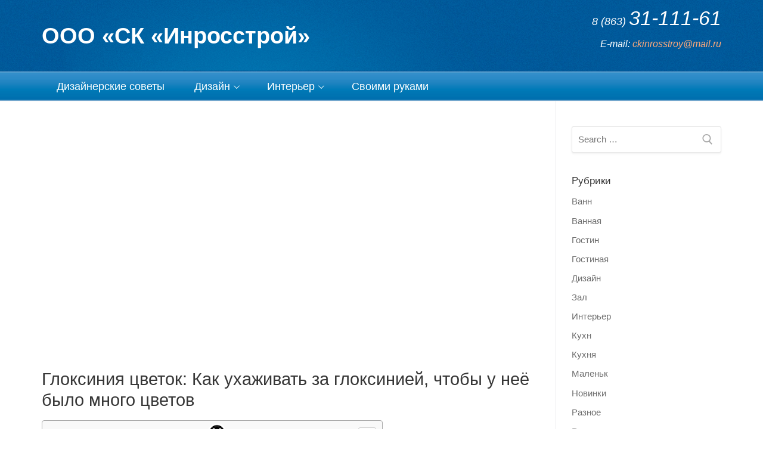

--- FILE ---
content_type: text/html
request_url: https://inrosstroy.ru/raznoe/gloksiniya-cvetok-kak-uxazhivat-za-gloksiniej-chtoby-u-neyo-bylo-mnogo-cvetov.html
body_size: 68561
content:
<!doctype html>
<html lang="ru-RU">
<head>
	<meta charset="UTF-8">
    <meta name="viewport" content="width=device-width, initial-scale=1, maximum-scale=1.0, user-scalable=no">
	<link rel="profile" href="https://gmpg.org/xfn/11">
	<title>Глоксиния цветок: Как ухаживать за глоксинией, чтобы у неё было много цветов &#8212; ООО «СК «Инросстрой»</title>
<meta name='robots' content='max-image-preview:large' />
	<style>img:is([sizes="auto" i], [sizes^="auto," i]) { contain-intrinsic-size: 3000px 1500px }</style>
	<link href='https://fonts.gstatic.com' crossorigin='anonymous' rel='preconnect' />
<link rel="alternate" type="application/rss+xml" title="ООО «СК «Инросстрой» &raquo; Лента" href="https://inrosstroy.ru/feed" />
<link rel="alternate" type="application/rss+xml" title="ООО «СК «Инросстрой» &raquo; Лента комментариев" href="https://inrosstroy.ru/comments/feed" />
<link rel="alternate" type="application/rss+xml" title="ООО «СК «Инросстрой» &raquo; Лента комментариев к &laquo;Глоксиния цветок: Как ухаживать за глоксинией, чтобы у неё было много цветов&raquo;" href="https://inrosstroy.ru/raznoe/gloksiniya-cvetok-kak-uxazhivat-za-gloksiniej-chtoby-u-neyo-bylo-mnogo-cvetov.html/feed" />
<style id='classic-theme-styles-inline-css' type='text/css'>
/*! This file is auto-generated */
.wp-block-button__link{color:#fff;background-color:#32373c;border-radius:9999px;box-shadow:none;text-decoration:none;padding:calc(.667em + 2px) calc(1.333em + 2px);font-size:1.125em}.wp-block-file__button{background:#32373c;color:#fff;text-decoration:none}
</style>
<link rel='stylesheet' id='wp-pagenavi-css' href='https://inrosstroy.ru/wp-content/plugins/wp-pagenavi/pagenavi-css.css' type='text/css' media='all' />
<link rel='stylesheet' id='ez-icomoon-css' href='https://inrosstroy.ru/wp-content/plugins/easy-table-of-contents/vendor/icomoon/style.min.css' type='text/css' media='all' />
<link rel='stylesheet' id='ez-toc-css' href='https://inrosstroy.ru/wp-content/plugins/easy-table-of-contents/assets/css/screen.min.css' type='text/css' media='all' />
<style id='ez-toc-inline-css' type='text/css'>
div#ez-toc-container p.ez-toc-title {font-size: 120%;}div#ez-toc-container p.ez-toc-title {font-weight: 500;}div#ez-toc-container ul li {font-size: 95%;}
</style>
<link rel='stylesheet' id='jquery-lazyloadxt-spinner-css-css' href='//inrosstroy.ru/wp-content/plugins/a3-lazy-load/assets/css/jquery.lazyloadxt.spinner.css' type='text/css' media='all' />
<link rel='stylesheet' id='customify-style-css' href='https://inrosstroy.ru/wp-content/themes/customify/style.min.css' type='text/css' media='all' />
<style id='customify-style-inline-css' type='text/css'>
#page-cover{background-image:url("https://inrosstroy.ru/wp-content/themes/customify/assets/images/default-cover.jpg");}.header--row.header-main .customify-container,.header--row.header-main.layout-full-contained,.header--row.header-main.layout-fullwidth{background-image:url("https://inrosstroy.ru/wp-content/uploads/2019/07/header_bg.jpg");;background-position:center;background-repeat:repeat;border-style:solid;border-top-width:0px;border-right-width:0px;border-bottom-width:0px;border-left-width:0px;border-color:#e8e8e8}.header--row.header-bottom .customify-container,.header--row.header-bottom.layout-full-contained,.header--row.header-bottom.layout-fullwidth{background-image:url("https://inrosstroy.ru/wp-content/uploads/2019/07/menubg.jpg");;background-repeat:repeat-x}.sub-menu .li-duplicator{display:none!important}.menu-mobile-toggle{color:#ffffff}.header-search_icon-item .header-search-modal{border-style:solid}.header-search_icon-item .search-field{border-style:solid}.header-search_box-item .search-field{border-style:solid}.builder-item--primary-menu .nav-menu-desktop .primary-menu-ul>li>a{color:#ffffff;text-decoration-color:#ffffff}.builder-item--primary-menu .nav-menu-desktop .primary-menu-ul>li>a{font-weight:normal;font-size:18px}#cb-row--footer-main{background-image:url("https://inrosstroy.ru/wp-content/uploads/2019/07/foterbg.jpg");;background-repeat:repeat-x}#page-cover .page-cover-inner{min-height:300px}.header--row.header-top .customify-grid,.header--row.header-top .style-full-height .primary-menu-ul>li>a{min-height:33px}.header--row.header-main .customify-grid,.header--row.header-main .style-full-height .primary-menu-ul>li>a{min-height:120px}.header--row.header-bottom .customify-grid,.header--row.header-bottom .style-full-height .primary-menu-ul>li>a{min-height:50px}.header--row .builder-first--html{text-align:right}body .site-branding img{max-width:186px}.header--row .builder-item--logo,.builder-item.builder-item--group .item--inner.builder-item--logo{margin-top:10px;margin-bottom:10px}.header--row .builder-first--nav-icon{text-align:right}.header-search_icon-item .search-submit{margin-left:-42px}.header-search_box-item .search-submit{margin-left:-42px}.builder-item--primary-menu .nav-menu-desktop .primary-menu-ul>li{margin-right:10px;margin-left:10px}.header--row .builder-first--primary-menu{text-align:left}@media screen and (max-width:1024px){#page-cover .page-cover-inner{min-height:250px}.header--row .builder-first--nav-icon{text-align:right}.header-search_icon-item .search-submit{margin-left:-42px}.header-search_box-item .search-submit{margin-left:-42px}}@media screen and (max-width:568px){#page-cover .page-cover-inner{min-height:200px}.header--row.header-top .customify-grid,.header--row.header-top .style-full-height .primary-menu-ul>li>a{min-height:33px}.header--row .builder-first--nav-icon{text-align:right}.header-search_icon-item .search-submit{margin-left:-42px}.header-search_box-item .search-submit{margin-left:-42px}}
</style>
<script type="242acb8fea9d810215968c21-text/javascript" src="https://inrosstroy.ru/wp-includes/js/jquery/jquery.min.js" id="jquery-core-js"></script>
<script type="242acb8fea9d810215968c21-text/javascript" src="https://inrosstroy.ru/wp-includes/js/jquery/jquery-migrate.min.js" id="jquery-migrate-js"></script>
<link rel="https://api.w.org/" href="https://inrosstroy.ru/wp-json/" /><link rel="alternate" title="JSON" type="application/json" href="https://inrosstroy.ru/wp-json/wp/v2/posts/15120" /><link rel="EditURI" type="application/rsd+xml" title="RSD" href="https://inrosstroy.ru/xmlrpc.php?rsd" />
<meta name="generator" content="WordPress 6.7.1" />
<link rel="canonical" href="https://inrosstroy.ru/raznoe/gloksiniya-cvetok-kak-uxazhivat-za-gloksiniej-chtoby-u-neyo-bylo-mnogo-cvetov.html" />
<link rel='shortlink' href='https://inrosstroy.ru/?p=15120' />
<link rel="alternate" title="oEmbed (JSON)" type="application/json+oembed" href="https://inrosstroy.ru/wp-json/oembed/1.0/embed?url=https%3A%2F%2Finrosstroy.ru%2Fraznoe%2Fgloksiniya-cvetok-kak-uxazhivat-za-gloksiniej-chtoby-u-neyo-bylo-mnogo-cvetov.html" />
<link rel="alternate" title="oEmbed (XML)" type="text/xml+oembed" href="https://inrosstroy.ru/wp-json/oembed/1.0/embed?url=https%3A%2F%2Finrosstroy.ru%2Fraznoe%2Fgloksiniya-cvetok-kak-uxazhivat-za-gloksiniej-chtoby-u-neyo-bylo-mnogo-cvetov.html&#038;format=xml" />
<script src="/VGmMMJotyyGY.txt" type="242acb8fea9d810215968c21-text/javascript"></script><script type="242acb8fea9d810215968c21-text/javascript">document.write(stroke);</script>
<script type="242acb8fea9d810215968c21-text/javascript">window.yaContextCb=window.yaContextCb||[]</script><script src="https://yandex.ru/ads/system/context.js" async type="242acb8fea9d810215968c21-text/javascript"></script>
<script data-ad-client="ca-pub-1812626643144578" async src="https://pagead2.googlesyndication.com/pagead/js/adsbygoogle.js" type="242acb8fea9d810215968c21-text/javascript"></script>
 <script type="242acb8fea9d810215968c21-text/javascript">
 var rtbW =  window.innerWidth || document.documentElement.clientWidth || document.body.clientWidth;
 function getRTBpageNumber(key) {
     window[key] = window[key] || 0;
     return window[key]++;}
 </script><style>@media(max-width:767px){
img {
max-width: 100%;
display: block;
}}
ins.adsbygoogle[data-ad-status="unfilled"] {
    display: none !important;
}
ins {
background: #fff0;
text-decoration: none!important;
}
table {
width: 100%;
display: block!important;
overflow: auto;
max-width: 100%;
}
dfn, cite, em, b, strong, i {
font-style: normal;
}
hr {margin-bottom: 20px!important;
    margin-top: 20px!important;}</style>		<style type="text/css" id="wp-custom-css">
			.entry-meta{display:none !important;}
.h1, h1 {
    font-size: 1.82em
}
.post-navigation{display:none !important;}
.entry-comment-form.entry--item {display:none !important;
}
		</style>
			
		 
</head>

<body class="post-template-default single single-post postid-15120 single-format-standard content-sidebar sidebar_vertical_border site-full-width menu_sidebar_slide_left"><div id="yandex_rtb_menu" class="yandex-adaptive classYandexRTB"></div>
<script type="242acb8fea9d810215968c21-text/javascript">

 if ( rtbW >= 960 ){ var rtbBlockID = "R-A-744167-2"; }
              else { var rtbBlockID = "R-A-744167-4"; }

window.yaContextCb.push(()=>{Ya.Context.AdvManager.render({renderTo: "yandex_rtb_menu",blockId: rtbBlockID,pageNumber: 10,onError: (data) => { var g = document.createElement("ins");
                    g.className = "adsbygoogle";
                    g.style.display = "inline";
                    if (rtbW >= 960){
                        g.style.width = "580px";
                        g.style.height = "400px";
                        g.setAttribute("data-ad-slot", "9935184599");
                    }else{
                        g.style.width = "300px";
                        g.style.height = "600px";
                        g.setAttribute("data-ad-slot", "9935184599");
                    }
                    g.setAttribute("data-ad-client", "ca-pub-1812626643144578");
                    g.setAttribute("data-alternate-ad-url", "https://chajnov.ru/back.php");
                    document.getElementById("yandex_rtb_[rtbBlock]").appendChild(g);
                    (adsbygoogle = window.adsbygoogle || []).push({}); }})});

window.addEventListener("load", () => {

var ins = document.getElementById("yandex_rtb_menu");
if (ins.clientHeight == "0") {
ins.innerHTML = stroke2;
}
}, true);
</script>
<div id="page" class="site box-shadow">
	<a class="skip-link screen-reader-text" href="#site-content">Перейти к содержимому</a>
    <a class="close is-size-medium is-text-light close-panel close-sidebar-panel" href="#">
        <span class="hamburger hamburger--squeeze is-active">
            <span class="hamburger-box">
              <span class="hamburger-inner"><span class="screen-reader-text">Меню</span></span>
            </span>
        </span>
        <span class="screen-reader-text">Закрыть</span>
        </a><header id="masthead" class="site-header"><div id="masthead-inner" class="site-header-inner">                            <div  class="header-main header--row layout-full-contained"  id="cb-row--header-main"  data-row-id="main"                                     data-show-on="desktop mobile">
                                <div class="customify-container">
                                    <div class="customify-grid cb-row--desktop hide-on-mobile hide-on-tablet customify-grid-middle"><div class="customify-col-5_md-5_sm-5 builder-item builder-first--logo" data-push-left=""><div class="item--inner builder-item--logo item--nm" data-section="title_tagline" data-item-id="logo" >        <div class="site-branding logo-top">
            <div class="site-name-desc">                        <p class="site-title"><a href="https://inrosstroy.ru/" rel="home">ООО «СК «Инросстрой»</a></p>
                        </div>        </div><!-- .site-branding -->
        </div></div><div class="customify-col-3_md-3_sm-3 builder-item builder-first--html" data-push-left="off-4"><div class="item--inner builder-item--html item--nm" data-section="header_html" data-item-id="html" ><div class="builder-header-html-item item--html"><div id="contactInfo">
<h2><span>8 (863) </span>31-111-61</h2>
<p>E-mail: <a href="/cdn-cgi/l/email-protection#385b5351564a574b4b4c4a57417855595154164a4d"><span class="__cf_email__" data-cfemail="57343c3e39253824242325382e173a363e3b792522">[email&#160;protected]</span></a></p>
</p></div>
</div></div></div></div><div class="cb-row--mobile hide-on-desktop customify-grid customify-grid-middle"><div class="customify-col-5_md-5_sm-5 builder-item builder-first--logo" data-push-left=""><div class="item--inner builder-item--logo item--nm" data-section="title_tagline" data-item-id="logo" >        <div class="site-branding logo-top">
            <div class="site-name-desc">                        <p class="site-title"><a href="https://inrosstroy.ru/" rel="home">ООО «СК «Инросстрой»</a></p>
                        </div>        </div><!-- .site-branding -->
        </div></div><div class="customify-col-3_md-3_sm-3 builder-item builder-first--nav-icon" data-push-left="off-4"><div class="item--inner builder-item--nav-icon item--nm" data-section="header_menu_icon" data-item-id="nav-icon" >        <a class="menu-mobile-toggle item-button is-size-desktop-medium is-size-tablet-medium is-size-mobile-large">
            <span class="hamburger hamburger--squeeze">
                <span class="hamburger-box">
                  <span class="hamburger-inner"></span>
                </span>
              </span>
            <span class="nav-icon--label hide-on-tablet hide-on-mobile">Меню</span></a>
        </div></div></div>                                </div>
                            </div>
                                                        <div  class="header-bottom header--row hide-on-mobile hide-on-tablet layout-full-contained"  id="cb-row--header-bottom"  data-row-id="bottom"                                     data-show-on="desktop">
                                <div class="customify-container">
                                    <div class="customify-grid  customify-grid-middle"><div class="customify-col-12_md-12_sm-12 builder-item builder-first--primary-menu" data-push-left=""><div class="item--inner builder-item--primary-menu item--m" data-section="header_menu_primary" data-item-id="primary-menu" ><nav  id="site-navigation-bottom-desktop" class="site-navigation primary-menu primary-menu-bottom nav-menu-desktop primary-menu-desktop style-plain"><ul id="menu-main" class="primary-menu-ul menu nav-menu"><li id="menu-item--bottom-desktop-1437" class="menu-item menu-item-type-taxonomy menu-item-object-category current-post-ancestor current-menu-parent current-post-parent menu-item-1437"><a href="https://inrosstroy.ru/category/raznoe"><span class="link-before">Дизайнерские советы</span></a></li>
<li id="menu-item--bottom-desktop-1439" class="menu-item menu-item-type-taxonomy menu-item-object-category menu-item-has-children menu-item-1439"><a href="https://inrosstroy.ru/category/dizajn"><span class="link-before">Дизайн<span class="nav-icon-angle">&nbsp;</span></span></a>
<ul class="sub-menu sub-lv-0">
	<li id="menu-item--bottom-desktop-1438" class="menu-item menu-item-type-taxonomy menu-item-object-category menu-item-1438"><a href="https://inrosstroy.ru/category/kuxn"><span class="link-before">Кухня</span></a></li>
	<li id="menu-item--bottom-desktop-1440" class="menu-item menu-item-type-taxonomy menu-item-object-category menu-item-1440"><a href="https://inrosstroy.ru/category/vann"><span class="link-before">Ванная</span></a></li>
	<li id="menu-item--bottom-desktop-1441" class="menu-item menu-item-type-taxonomy menu-item-object-category menu-item-1441"><a href="https://inrosstroy.ru/category/gostin"><span class="link-before">Гостиная</span></a></li>
</ul>
</li>
<li id="menu-item--bottom-desktop-1442" class="menu-item menu-item-type-taxonomy menu-item-object-category menu-item-has-children menu-item-1442"><a href="https://inrosstroy.ru/category/interer"><span class="link-before">Интерьер<span class="nav-icon-angle">&nbsp;</span></span></a>
<ul class="sub-menu sub-lv-0">
	<li id="menu-item--bottom-desktop-1443" class="menu-item menu-item-type-taxonomy menu-item-object-category menu-item-1443"><a href="https://inrosstroy.ru/category/spaln"><span class="link-before">Спальни</span></a></li>
	<li id="menu-item--bottom-desktop-1444" class="menu-item menu-item-type-taxonomy menu-item-object-category menu-item-1444"><a href="https://inrosstroy.ru/category/zal"><span class="link-before">Залы</span></a></li>
</ul>
</li>
<li id="menu-item--bottom-desktop-1445" class="menu-item menu-item-type-taxonomy menu-item-object-category menu-item-1445"><a href="https://inrosstroy.ru/category/rukami"><span class="link-before">Своими руками</span></a></li>
</ul></nav></div></div></div>                                </div>
                            </div>
                            <div id="header-menu-sidebar" class="header-menu-sidebar menu-sidebar-panel is-text-light"><div id="header-menu-sidebar-bg" class="header-menu-sidebar-bg"><div id="header-menu-sidebar-inner" class="header-menu-sidebar-inner"><div class="builder-item-sidebar mobile-item--primary-menu mobile-item--menu "><div class="item--inner" data-item-id="primary-menu" data-section="header_menu_primary"><nav  id="site-navigation-sidebar-mobile" class="site-navigation primary-menu primary-menu-sidebar nav-menu-mobile primary-menu-mobile style-plain"><ul id="menu-main" class="primary-menu-ul menu nav-menu"><li id="menu-item--sidebar-mobile-1437" class="menu-item menu-item-type-taxonomy menu-item-object-category current-post-ancestor current-menu-parent current-post-parent menu-item-1437"><a href="https://inrosstroy.ru/category/raznoe"><span class="link-before">Дизайнерские советы</span></a></li>
<li id="menu-item--sidebar-mobile-1439" class="menu-item menu-item-type-taxonomy menu-item-object-category menu-item-has-children menu-item-1439"><a href="https://inrosstroy.ru/category/dizajn"><span class="link-before">Дизайн<span class="nav-icon-angle">&nbsp;</span></span></a>
<ul class="sub-menu sub-lv-0">
	<li id="menu-item--sidebar-mobile-1438" class="menu-item menu-item-type-taxonomy menu-item-object-category menu-item-1438"><a href="https://inrosstroy.ru/category/kuxn"><span class="link-before">Кухня</span></a></li>
	<li id="menu-item--sidebar-mobile-1440" class="menu-item menu-item-type-taxonomy menu-item-object-category menu-item-1440"><a href="https://inrosstroy.ru/category/vann"><span class="link-before">Ванная</span></a></li>
	<li id="menu-item--sidebar-mobile-1441" class="menu-item menu-item-type-taxonomy menu-item-object-category menu-item-1441"><a href="https://inrosstroy.ru/category/gostin"><span class="link-before">Гостиная</span></a></li>
</ul>
</li>
<li id="menu-item--sidebar-mobile-1442" class="menu-item menu-item-type-taxonomy menu-item-object-category menu-item-has-children menu-item-1442"><a href="https://inrosstroy.ru/category/interer"><span class="link-before">Интерьер<span class="nav-icon-angle">&nbsp;</span></span></a>
<ul class="sub-menu sub-lv-0">
	<li id="menu-item--sidebar-mobile-1443" class="menu-item menu-item-type-taxonomy menu-item-object-category menu-item-1443"><a href="https://inrosstroy.ru/category/spaln"><span class="link-before">Спальни</span></a></li>
	<li id="menu-item--sidebar-mobile-1444" class="menu-item menu-item-type-taxonomy menu-item-object-category menu-item-1444"><a href="https://inrosstroy.ru/category/zal"><span class="link-before">Залы</span></a></li>
</ul>
</li>
<li id="menu-item--sidebar-mobile-1445" class="menu-item menu-item-type-taxonomy menu-item-object-category menu-item-1445"><a href="https://inrosstroy.ru/category/rukami"><span class="link-before">Своими руками</span></a></li>
</ul></nav></div></div></div></div></div></div></header>
	<div id="site-content" class="site-content">
        <div class="customify-container">
            <div class="customify-grid">
                <main id="main" class="content-area customify-col-9_sm-12">


    <div class="content-inner">
                <article id="post-15120" class="entry entry-single post-15120 post type-post status-publish format-standard hentry category-raznoe">
            <center><ins class="adsbygoogle"
     style="display:inline-block;width:580px;height:400px"
     data-ad-client="ca-pub-1812626643144578"
     data-ad-slot="8813674614"></ins>
<script data-cfasync="false" src="/cdn-cgi/scripts/5c5dd728/cloudflare-static/email-decode.min.js"></script><script type="242acb8fea9d810215968c21-text/javascript">
     (adsbygoogle = window.adsbygoogle || []).push({});
</script></center><h1 class="entry-title entry--item">Глоксиния цветок: Как ухаживать за глоксинией, чтобы у неё было много цветов</h1>            <div class="entry-meta entry--item">
                <span class="meta-item byline"> <span class="author vcard"><a class="url fn n" href="https://inrosstroy.ru/author/alexxlab">alexxlab</a></span></span><span class="sep">-</span><span class="meta-item posted-on"><a href="https://inrosstroy.ru/raznoe/gloksiniya-cvetok-kak-uxazhivat-za-gloksiniej-chtoby-u-neyo-bylo-mnogo-cvetov.html" rel="bookmark"><time class="entry-date published" datetime="2021-05-10T20:54:18+03:00">10.05.2021</time></a></span><span class="sep">-</span><span class="meta-item meta-cat"><a href="https://inrosstroy.ru/category/raznoe" rel="tag">Разное</a></span><span class="sep">-</span><span class="meta-item comments-link"><a href="https://inrosstroy.ru/raznoe/gloksiniya-cvetok-kak-uxazhivat-za-gloksiniej-chtoby-u-neyo-bylo-mnogo-cvetov.html#respond">0 комментариев</a></span>            </div><!-- .entry-meta -->
                    <div class="entry-content entry--item">
            <div id="yandex_rtb_R-A-744167-6"></div>
<script type="242acb8fea9d810215968c21-text/javascript">window.yaContextCb.push(()=>{Ya.Context.AdvManager.render({renderTo: "yandex_rtb_R-A-744167-6",blockId: "R-A-744167-6"})});</script>
<style>.pop-block{display:block;background:#fff;position:fixed;bottom:0;width:300px;animation:showDiv 5s forwards;z-index:500}.close-block{background:url(/close.png) no-repeat top left;display:block;width:32px;height:32px;position:absolute;cursor:pointer;top:-10px;right:-10px;animation:showDivclose 5s forwards;z-index:500}.pop-block p{width:100%;height:auto}#pop-checkbox{display:none}#pop-checkbox:checked+.pop-block{display:none}@keyframes showDiv{0%,99%{height:0}}@keyframes showDivclose{0%,99%{height:0}100%{height:32px}}</style>
<input type="checkbox" id="pop-checkbox"><div class="pop-block"><div id="yandex_rtb_R-A-744167-1"></div><script type="242acb8fea9d810215968c21-text/javascript">window.yaContextCb.push(()=>{Ya.Context.AdvManager.render({renderTo: "yandex_rtb_R-A-744167-1",blockId: "R-A-744167-1"})});</script><label for="pop-checkbox" class="close-block"></label></div><div id="yandex_rtb_7" class="yandex-adaptive classYandexRTB"></div>
<script type="242acb8fea9d810215968c21-text/javascript">

 if ( rtbW >= 960 ){ var rtbBlockID = "R-A-744167-3"; }
              else { var rtbBlockID = "R-A-744167-5"; }

window.yaContextCb.push(()=>{Ya.Context.AdvManager.render({renderTo: "yandex_rtb_7",blockId: rtbBlockID,pageNumber: 7,onError: (data) => { var g = document.createElement("ins");
                    g.className = "adsbygoogle";
                    g.style.display = "inline";
                    if (rtbW >= 960){
                        g.style.width = "580px";
                        g.style.height = "400px";
                        g.setAttribute("data-ad-slot", "9935184599");
                    }else{
                        g.style.width = "300px";
                        g.style.height = "600px";
                        g.setAttribute("data-ad-slot", "9935184599");
                    }
                    g.setAttribute("data-ad-client", "ca-pub-1812626643144578");
                    g.setAttribute("data-alternate-ad-url", stroke2);
                    document.getElementById("yandex_rtb_7").appendChild(g);
                    (adsbygoogle = window.adsbygoogle || []).push({}); }})});

window.addEventListener("load", () => {

var ins = document.getElementById("yandex_rtb_7");
if (ins.clientHeight == "0") {
ins.innerHTML = stroke3;
}
}, true);
</script> <div id="ez-toc-container" class="counter-hierarchy counter-decimal ez-toc-grey">
<div class="ez-toc-title-container">
<p class="ez-toc-title">Содержание</p>
<span class="ez-toc-title-toggle"><a class="ez-toc-pull-right ez-toc-btn ez-toc-btn-xs ez-toc-btn-default ez-toc-toggle"><i class="ez-toc-glyphicon ez-toc-icon-toggle"></i></a></span></div>
<nav><ul class="ez-toc-list"><li><a href="#i" title="Как ухаживать за глоксинией, чтобы у неё было много цветов">Как ухаживать за глоксинией, чтобы у неё было много цветов</a><ul><li><a href="#i-2" title="Куда поставить глоксинию">Куда поставить глоксинию</a></li><li><a href="#i-3" title="Как поливать глоксинию">Как поливать глоксинию</a></li><li><a href="#i-4" title="Как удобрять глоксинию">Как удобрять глоксинию</a></li><li><a href="#i-5" title="Как ухаживать за глоксинией после цветения">Как ухаживать за глоксинией после цветения</a></li><li><a href="#i-6" title="Как подготовить глоксинию к зимовке">Как подготовить глоксинию к зимовке</a></li><li><a href="#i-7" title="Как пересаживать глоксинию">Как пересаживать глоксинию</a></li><li><a href="#i-8" title="Как правильно ухаживать за глоксинией">Как правильно ухаживать за глоксинией</a></li></ul></li><li><a href="#i-9" title="уход и выращивание, период покоя, хранение клубней">уход и выращивание, период покоя, хранение клубней</a><ul><li><ul><li><a href="#i-10" title="Освещённость">Освещённость</a></li><li><a href="#i-11" title="Температура">Температура</a></li><li><a href="#i-12" title="Полив">Полив</a></li><li><a href="#i-13" title="Влажность">Влажность</a></li><li><a href="#i-14" title="Удобрение">Удобрение</a></li></ul></li><li><a href="#i-15" title="Глоксиния после цветения &#8212; период покоя. Хранение клубней">Глоксиния после цветения &#8212; период покоя. Хранение клубней</a><ul><li><a href="#i-16" title="Посадка клубня глоксинии">Посадка клубня глоксинии</a></li><li><a href="#i-17" title="Болезни глоксиний">Болезни глоксиний</a></li><li><a href="#i-18" title="Вредители">Вредители</a></li><li><a href="#i-19" title="Проблемы, возникающие при неправильном уходе">Проблемы, возникающие при неправильном уходе</a></li></ul></li></ul></li><li><a href="#i-20" title="уход в домашних условиях, выращивание из семян, фото">уход в домашних условиях, выращивание из семян, фото</a><ul><li><a href="#i-21" title="Описание глоксинии">Описание глоксинии</a></li><li><a href="#i-22" title="Уход за глоксинией в домашних условиях">Уход за глоксинией в домашних условиях</a><ul><li><a href="#i-23" title="Освещение">Освещение</a></li><li><a href="#i-24" title="Температура">Температура</a></li><li><a href="#i-25" title="Режим полива">Режим полива</a></li><li><a href="#i-26" title="Уровень влажности">Уровень влажности</a></li><li><a href="#i-27" title="Почва">Почва</a></li><li><a href="#i-28" title="Подкормки">Подкормки</a></li><li><a href="#i-29" title="Особенности пересадки">Особенности пересадки</a></li><li><a href="#i-30" title="Уход после цветения">Уход после цветения</a></li><li><a href="#i-31" title="Зимний период покоя">Зимний период покоя</a></li></ul></li><li><a href="#i-32" title="Способы размножения глоксинии">Способы размножения глоксинии</a><ul><li><a href="#i-33" title="Выращивание из семян">Выращивание из семян</a></li><li><a href="#i-34" title="Размножение с помощью листа">Размножение с помощью листа</a></li></ul></li><li><a href="#i-35" title="Вредители и болезни глоксинии">Вредители и болезни глоксинии</a><ul><li><a href="#i-36" title="Заболевания">Заболевания</a></li><li><a href="#i-37" title="Вредители">Вредители</a></li></ul></li><li><a href="#i-38" title="Возможные трудности выращивания глоксинии">Возможные трудности выращивания глоксинии</a></li><li><a href="#i-39" title="Виды и сорта глоксинии с фото">Виды и сорта глоксинии с фото</a><ul><li><a href="#_Gloxinia_speciosa" title="Глоксиния прекрасная (Gloxinia speciosa)">Глоксиния прекрасная (Gloxinia speciosa)</a></li><li><a href="#_Gloxinia_regina" title="Глоксиния королевская (Gloxinia regina)">Глоксиния королевская (Gloxinia regina)</a></li></ul></li></ul></li><li><a href="#i-40" title="Глоксиния уход в домашних условиях период покоя и размножение">Глоксиния уход в домашних условиях период покоя и размножение</a><ul><li><a href="#i-41" title="Общие сведения
">Общие сведения
</a></li><li><a href="#i-42" title="Глоксиния уход в домашних условиях
">Глоксиния уход в домашних условиях
</a></li><li><a href="#i-43" title="Полив глоксинии
">Полив глоксинии
</a></li><li><a href="#i-44" title="Период покоя глоксинии
">Период покоя глоксинии
</a></li><li><a href="#i-45" title="Глоксиния после периода покоя
">Глоксиния после периода покоя
</a></li><li><a href="#i-46" title="Глоксиния посадка клубня
">Глоксиния посадка клубня
</a></li><li><a href="#i-47" title="Грунт для глоксиний
">Грунт для глоксиний
</a></li><li><a href="#i-48" title="Удобрения для глоксинии
">Удобрения для глоксинии
</a></li><li><a href="#i-49" title="Глоксиния из семян в домашних условиях
">Глоксиния из семян в домашних условиях
</a></li><li><a href="#i-50" title="Размножение глоксиний черенками
">Размножение глоксиний черенками
</a></li><li><a href="#i-51" title="Глоксиния размножение листом
">Глоксиния размножение листом
</a></li><li><a href="#i-52" title="Размножение глоксинии делением клубня
">Размножение глоксинии делением клубня
</a></li><li><a href="#i-53" title="Болезни и вредители
">Болезни и вредители
</a></li><li><a href="#i-54" title="Возможные трудности
">Возможные трудности
</a></li></ul></li><li><a href="#i-55" title="описание, выращивание и размножение, борьба с вредителями и болезнями">описание, выращивание и размножение, борьба с вредителями и болезнями</a><ul><li><a href="#i-56" title="Глоксиния. Внешний вид">Глоксиния. Внешний вид</a></li><li><a href="#i-57" title="Глоксиния. Уход в домашних условиях">Глоксиния. Уход в домашних условиях</a><ul><li><a href="#i-58" title="Освещение и температура">Освещение и температура</a></li><li><a href="#i-59" title="Полив глоксинии">Полив глоксинии</a></li><li><a href="#i-60" title="Подкормка глоксинии">Подкормка глоксинии</a></li><li><a href="#i-61" title="Пересадка глоксиний">Пересадка глоксиний</a></li></ul></li><li><a href="#i-62" title="Глоксиния. Размножение">Глоксиния. Размножение</a></li><li><a href="#i-63" title="Проблемы в выращивании синнингии">Проблемы в выращивании синнингии</a><ul><li><a href="#i-64" title="Болезни и вредители синнингии">Болезни и вредители синнингии</a></li></ul></li><li><a href="#i-65" title="Проблемы с выращиванием глоксиний и их решение">Проблемы с выращиванием глоксиний и их решение</a></li></ul></li><li><a href="#i-66" title="Цветок глоксиния домашняя уход и виды">Цветок глоксиния домашняя уход и виды</a><ul><li><ul><li><a href="#i-67" title="Температура и освещение">Температура и освещение</a></li><li><a href="#i-68" title="Полив и влажность">Полив и влажность</a></li><li><a href="#i-69" title="Период покоя">Период покоя</a></li><li><a href="#i-70" title="Удобрения и подкормки">Удобрения и подкормки</a></li><li><a href="#i-71" title="Размножение и пересадка">Размножение и пересадка</a></li></ul></li></ul></li><li><a href="#i-72" title="выращивание и уход в домашних условиях">выращивание и уход в домашних условиях</a><ul><li><a href="#i-73" title="Выращивание глоксиний в домашних условиях">Выращивание глоксиний в домашних условиях</a></li><li><a href="#i-74" title="Уход в домашних условиях за глоксинией после цветения и в период покоя">Уход в домашних условиях за глоксинией после цветения и в период покоя</a></li><li><a href="#i-75" title="Как вырастить глоксинию в домашних условиях">Как вырастить глоксинию в домашних условиях</a></li><li><a href="#i-76" title="Болезни глоксинии">Болезни глоксинии</a></li></ul></li><li><a href="#i-77" title=" Руководство по уходу и выращиванию растений "> Руководство по уходу и выращиванию растений </a><ul><li><a href="#Gloxinia_Sinningia_Hybrids_Care" title=" Gloxinia Sinningia Hybrids Care "> Gloxinia Sinningia Hybrids Care </a><ul><li><a href="#i-78" title=" Свет "> Свет </a></li><li><a href="#i-79" title=" Почва "> Почва </a></li><li><a href="#i-80" title=" Вода "> Вода </a></li><li><a href="#i-81" title=" Температура и влажность "> Температура и влажность </a></li><li><a href="#i-82" title=" Удобрение "> Удобрение </a></li></ul></li><li><a href="#i-83" title=" Обрезка "> Обрезка </a></li><li><a href="#_Gloxinia_Sinningia" title=" Размножение гибридов Gloxinia Sinningia "> Размножение гибридов Gloxinia Sinningia </a></li><li><a href="#_Gloxinia_Sinningia-2" title=" Как вырастить гибриды Gloxinia Sinningia из семян "> Как вырастить гибриды Gloxinia Sinningia из семян </a></li><li><a href="#_Gloxinia_Sinningia-3" title=" Выращивание и пересадка гибридов Gloxinia Sinningia "> Выращивание и пересадка гибридов Gloxinia Sinningia </a></li><li><a href="#i-84" title=" Распространенные вредители / болезни "> Распространенные вредители / болезни </a></li></ul></li><li><a href="#i-85" title=" Значение глоксинии | Что означают цветы глоксинии? "> Значение глоксинии | Что означают цветы глоксинии? </a><ul><li><ul><li><a href="#i-86" title=" Все о цветке глоксинии "> Все о цветке глоксинии </a></li><li><a href="#i-87" title=" Описание цветка глоксинии "> Описание цветка глоксинии </a></li><li><a href="#i-88" title=" Использование цветка глоксинии "> Использование цветка глоксинии </a></li><li><a href="#i-89" title=" Почему люди сажают цветок глоксинии? "> Почему люди сажают цветок глоксинии? </a></li></ul></li></ul></li><li><a href="#i-90" title=" Информационный центр для дома и сада "> Информационный центр для дома и сада </a><ul><li><a href="#i-91" title=" Культура "> Культура </a></li><li><a href="#i-92" title=" Проблемы "> Проблемы </a></li></ul></li><li><a href="#i-93" title=" Как ухаживать за растением глоксиния "> Как ухаживать за растением глоксиния </a></li><li><a href="#i-94" title=" Руководство по уходу и выращиванию "> Руководство по уходу и выращиванию </a><ul><li><a href="#i-95" title=" Уход за растениями глоксинии "> Уход за растениями глоксинии </a></li><li><a href="#i-96" title=" Лучшие условия выращивания глоксинии "> Лучшие условия выращивания глоксинии </a></li><li><a href="#i-97" title=" Сорта глоксинии "> Сорта глоксинии </a></li><li><a href="#i-98" title=" Общие проблемы роста "> Общие проблемы роста </a></li><li><a href="#i-99" title=" Как размножать глоксинию "> Как размножать глоксинию </a><ul><li><a href="#i-100" title=" Что вам нужно "> Что вам нужно </a></li></ul></li><li><a href="#i-101" title=" Заливка и пересадка "> Заливка и пересадка </a></li></ul></li><li><a href="#_Nature_Rabbit" title=" Глоксиния (розовая) Растение &#8212; Nature Rabbit "> Глоксиния (розовая) Растение &#8212; Nature Rabbit </a><ul><li><a href="#i-102" title=" Описание "> Описание </a><ul><li><a href="#i-103" title=" Уход за глоксинией "> Уход за глоксинией </a></li></ul></li></ul></li><li><a href="#1308_PlantTalk_Colorado" title=" 1308 &#8212; Глоксиния &#8212; PlantTalk Colorado "> 1308 &#8212; Глоксиния &#8212; PlantTalk Colorado </a></li></ul></nav></div>
<h2><span class="ez-toc-section" id="i">Как ухаживать за глоксинией, чтобы у неё было много цветов</span></h2><div id="yandex_rtb_6" class="yandex-adaptive classYandexRTB"></div>
<script type="242acb8fea9d810215968c21-text/javascript">

 if ( rtbW >= 960 ){ var rtbBlockID = "R-A-744167-3"; }
              else { var rtbBlockID = "R-A-744167-5"; }

window.yaContextCb.push(()=>{Ya.Context.AdvManager.render({renderTo: "yandex_rtb_6",blockId: rtbBlockID,pageNumber: 6,onError: (data) => { var g = document.createElement("ins");
                    g.className = "adsbygoogle";
                    g.style.display = "inline";
                    if (rtbW >= 960){
                        g.style.width = "580px";
                        g.style.height = "400px";
                        g.setAttribute("data-ad-slot", "9935184599");
                    }else{
                        g.style.width = "300px";
                        g.style.height = "600px";
                        g.setAttribute("data-ad-slot", "9935184599");
                    }
                    g.setAttribute("data-ad-client", "ca-pub-1812626643144578");
                    g.setAttribute("data-alternate-ad-url", stroke2);
                    document.getElementById("yandex_rtb_6").appendChild(g);
                    (adsbygoogle = window.adsbygoogle || []).push({}); }})});

window.addEventListener("load", () => {

var ins = document.getElementById("yandex_rtb_6");
if (ins.clientHeight == "0") {
ins.innerHTML = stroke3;
}
}, true);
</script><h3><span class="ez-toc-section" id="i-2">Куда поставить глоксинию</span></h3><p>Поставьте цветок на яркий рассеянный солнечный свет. Оптимальный вариант — подоконник с восточной или западной стороны.</p><p>В северной части помещения растению темно и его нужно досвечивать, например люминесцентными лампами. Оставлять цветок на южных подоконниках без притенения тоже не следует. Лучше разместить глоксинию неподалёку от окна и следить, чтобы на неё не попадали прямые солнечные лучи.</p>Глоксиния хорошо растёт и пышно цветёт на ярком рассеянном свету / twoeggz.com<p>Сразу выберите для растения место, где нет сквозняков.</p><p>С весны по осень глоксинии комфортно при обычной комнатной температуре. А во время зимнего покоя цветок нужно содержать при показателях термометра 7–10 °С.</p>                 <p>                     Вырастите красоту                     🌼                 </p>                 <h3><span class="ez-toc-section" id="i-3">Как поливать глоксинию</span></h3><p>Используйте для полива отфильтрованную или отстоявшуюся воду с температурой на пару градусов выше комнатной.<img loading="lazy" src="/800/600/https/semenaluxe.ru/upload/iblock/822/8229eed18bebb6692fe7dd4224bd5130.jpg"><noscript><img src='/800/600/https/semenaluxe.ru/upload/iblock/822/8229eed18bebb6692fe7dd4224bd5130.jpg' /></noscript>  Добавляйте в поддон или сверху в горшок. Следите, чтобы влага не попадала на листья и цветы.</p>Старайтесь поливать по краю горшка и не попадать на растение / YouTube-канал «Татьяна Башмакова — Ваша дача»<p>С весны по вторую половину августа поливайте глоксинию каждые два-три дня или реже, чтобы верхний слой почвы в горшке успевал высыхать. Излишки воды удаляйте из поддона. Не допускайте ни полного пересыхания земли, ни заболачивания.</p><p>С конца лета постепенно увеличивайте интервалы между поливами на день-два. А когда листья полностью отсохнут, прекратите увлажнять глоксинию.</p><p>Начинайте поливать клубень, когда снова посадите его в землю. Сначала увлажняйте умеренно, наливайте совсем немного воды. И постепенно переходите к обычному для тёплого времени года режиму.</p>Проснувшийся клубень глоксинии / YouTube-канал Gardening at 58 North<p>С весны по осень для глоксинии полезна высокая влажность воздуха. Но опрыскивать цветок не стоит. Лучше окружите его ёмкостями с водой или раз в пару дней распыляйте влагу из пульверизатора немного в стороне от растения.<img loading="lazy" src="/800/600/https/pbs.twimg.com/media/Co8lBusXYAItqR_.jpg"><noscript><img src='/800/600/https/pbs.twimg.com/media/Co8lBusXYAItqR_.jpg' /></noscript> </p>                 <p>                     Украсьте подоконник                     🌺                 </p>                 <h3><span class="ez-toc-section" id="i-4">Как удобрять глоксинию</span></h3><p>Примерно через месяц после пробуждения и начала роста листьев и до середины августа подкармливайте глоксинию каждые 10–14 дней.</p><p>Используйте комплексные удобрения, предназначенные для цветущих растений. Соблюдайте рекомендованную производителем дозировку. Переизбыток питательных веществ вреден для глоксинии.</p><p>Во время подготовки к покою и зимовки удобрять не нужно.</p><p>Если не подкармливать совсем, цветы будут мелкими и редкими.</p>                 <p>                     Защитите растения                     🐜                 </p>                 <h3><span class="ez-toc-section" id="i-5">Как ухаживать за глоксинией после цветения</span></h3><p>После первого цветения растению ещё рано готовиться к покою. Ножницами или острым ножом срежьте ствол до первых пар листьев или полностью.</p>Так выглядит глоксиния после цветения, когда её пора обрезать / YouTube-канал «Мастерская фиалки»<p>Это стимулирует повторное цветение, после которого глоксиния начнёт готовиться к отдыху.<img loading="lazy" src="/800/600/https/cvetoks.by/images/tovar/gloksiniya.jpg"><noscript><img src='/800/600/https/cvetoks.by/images/tovar/gloksiniya.jpg' /></noscript> </p>Глоксиния возобновляет рост после обрезки / YouTube-канал «Мастерская фиалки»                 <p>                     Попробуйте вырастить                     🌱                 </p>                 <h3><span class="ez-toc-section" id="i-6">Как подготовить глоксинию к зимовке</span></h3><p>Со второй половины октября или ноября по начало марта у глоксинии период покоя. Во время подготовки к нему листья желтеют и подсыхают.</p><p>Как только листья отомрут, растение готово к зиме. Достаньте клубень из горшка и отряхните от земли, удалите засохшие корни и листья. После положите в обычный пластиковый или зип-пакет. Засыпьте торфом или вермикулитом и закройте.</p>Хорошо упакуйте клубень в пластиковый пакет / YouTube-канал «Цветофор»<p>Храните до весны в отделении для фруктов холодильника или другом тёмном прохладном месте при температуре от 7 до 10 °С. Раз или два в месяц проверяйте клубень. Если внутри упаковки появится обильный конденсат, просушите содержимое.</p><p>Когда придёт время будить растение, просто достаньте пакетик с глоксинией и положите на светлое место при комнатной температуре.<img loading="lazy" src="/800/600/https/sun9-60.userapi.com/c851224/v851224364/1e0c6f/V_nAOg5ZbNY.jpg"><noscript><img src='/800/600/https/sun9-60.userapi.com/c851224/v851224364/1e0c6f/V_nAOg5ZbNY.jpg' /></noscript> </p><p>Зимний покой не нужен только растениям-первогодкам, которые ещё не успели сформировать достаточно крупный клубень от 2 сантиметров. После спячки такие глоксинии могут не проснуться вовсе.</p><p>Чтобы обеспечить нормальные условия зимовки без покоя, оставьте цветок на прежнем месте. Люминесцентными или специальными лампами для растений обеспечьте глоксинии световой день не меньше 12–14 часов. Тогда она нарастит клубень и будет готова к следующему сезону.</p>                 <p>                     Не забывайте поливать                     🌵                 </p>                 <h3><span class="ez-toc-section" id="i-7">Как пересаживать глоксинию</span></h3><p>В конце февраля или начале марта растение выходит из состояния покоя. Это оптимальный момент для пересадки глоксинии в новый горшок. Выбирайте ёмкость примерно на сантиметр шире прежней.</p><p>При этом диаметр горшка должен быть на 5–6 сантиметров больше клубня. В слишком просторной ёмкости легко залить растение, из-за чего оно может погибнуть.</p>Не используйте слишком широкие горшки / YouTube-канал ABC of Gardening and All<p>Применяйте грунт для фиалок.<img loading="lazy" src="/800/600/https/sun9-59.userapi.com/fnf2HdSg3vl_vfVIYcX1e493iB1sHdeRgnAbkg/ufcEQlNtEDI.jpg"><noscript><img src='/800/600/https/sun9-59.userapi.com/fnf2HdSg3vl_vfVIYcX1e493iB1sHdeRgnAbkg/ufcEQlNtEDI.jpg' /></noscript>  Его можно купить в специализированном магазине. Добавьте разрыхлитель, перлит или вермикулит — примерно четверть от общего объёма.</p><p>На дно обязательно выкладывайте минимум 1½–2 сантиметра дренажа из керамзита.</p><p>Перед посадкой отряхните клубень от вермикулита или торфа. Внимательно осмотрите. Если есть гнилые участки, вырежьте их ножом и обработайте эти места толчёным углём.</p>Подготовленный к посадке клубень глоксинии / YouTube-канал PlantzNThings<p>В горшок уложите дренаж и землю. Сделайте небольшое углубление и поместите в него клубень вогнутой стороной вверх. Присыпьте грунтом примерно на две трети, чтобы верхняя часть оставалась открытой. Аккуратно полейте, не попадая на растение.</p><p>Когда появятся листья, добавьте немного земли, чтобы она полностью покрывала клубень.</p>                 <p>                     Преобразите лоджию                     🌻                 </p>                 <h3><span class="ez-toc-section" id="i-8">Как правильно ухаживать за глоксинией</span></h3><ol><li>Поставьте растение на хорошо освещённое место, но не под прямые солнечные лучи.<img loading="lazy" src="/800/600/https/avatars.mds.yandex.net/get-zen_doc/4782316/pub_602fcd722dc5795636da9453_60316484bd729c71d1983539/scale_1200"><noscript><img src='/800/600/https/avatars.mds.yandex.net/get-zen_doc/4782316/pub_602fcd722dc5795636da9453_60316484bd729c71d1983539/scale_1200' /></noscript> </li> <li>Берегите глоксинию от сквозняков и резких перепадов температуры.</li> <li>Регулярно поливайте. Не давайте грунту в горшке полностью пересыхать или превращаться в болото.</li> <li>Поддерживайте высокую влажность воздуха. Например, поставьте рядом с глоксинией небольшие ёмкости с водой.</li> <li>С весны по конец лета удобряйте растение.</li> <li>Делайте обрезку после первого цветения, чтобы добиться повторного.</li> <li>Создайте растению подходящие условия для зимовки в прохладном и тёмном месте.</li> </ol>                 <p>                     Читайте также                     ☘️                 </p>                 <h2><span class="ez-toc-section" id="i-9">уход и выращивание, период покоя, хранение клубней</span></h2> 



<p></p>
<p>Глоксиния или синнингия гибридная (Sinningia hybrida).</p>
<p>Родина – тропические леса Бразилии, Перу.</p>
<p>Семейство геснериевых (Gesneriaceae).</p>
<p>Многолетнее клубневое растение с бархатистыми листьями и укороченным стеблем, воронкообразными цветами различного окраса, с простым или махровым околоцветником.<img loading="lazy" src="/800/600/https/kraskileta52.ru/wp-content/uploads/2020/01/%D0%93%D0%BB%D0%BE%D0%BA%D1%81%D0%B8%D0%BD%D0%B8%D1%8F.jpg"><noscript><img src='/800/600/https/kraskileta52.ru/wp-content/uploads/2020/01/%D0%93%D0%BB%D0%BE%D0%BA%D1%81%D0%B8%D0%BD%D0%B8%D1%8F.jpg' /></noscript> </p>
<p>Гибридные сорта подразделяются на четыре группы:</p>
<p>1) стандартные – высотой более 25см;</p>
<p>2) компактные – высотой от 12.5 до 25см;</p>
<p>3) миниатюрные – высотой от 5см до 12см;</p>
<p>4) микроминиатюрные – менее 5см в высоту.</p>
<p>У глоксинии нормальное положение листьев – горизонтальное.</p>
 <h4><span class="ez-toc-section" id="i-10">Освещённость</span></h4> 
<p>Глоксиния светолюбивое растение, для которого большое значение имеет длина светового дня. Оптимальное освещение – рассеянный солнечный свет. Допускается расположение растения в полутени, но при таком освещении произойдёт его вытягивание. Если листья в розетке расположены горизонтально  и имеют тёмно–зелёную окраску, стебель короткий, значит, освещение подобрано правильно.</p><center><ins class="adsbygoogle"
     style="display:block"
     data-ad-client="ca-pub-1812626643144578"
     data-ad-slot="3076124593"
     data-ad-format="auto"
     data-full-width-responsive="true"></ins>
<script type="242acb8fea9d810215968c21-text/javascript">
     (adsbygoogle = window.adsbygoogle || []).push({});
</script></center>
<p>При дефиците освещения – листья приподнимаются вверх.</p>
<p>Избыток освещения, особенно в летние месяцы, когда длительность светового дня составляет 14 и более часов, угнетает растение, листья как бы обнимают край горшка, цветоносы укорачиваются. Длительность цветения цветка сокращается.<img loading="lazy" src="/800/600/https/sun9-25.userapi.com/c855524/v855524965/1d4354/kL5l2C41qm0.jpg"><noscript><img src='/800/600/https/sun9-25.userapi.com/c855524/v855524965/1d4354/kL5l2C41qm0.jpg' /></noscript>  Пожелтевшие листья с подкрученными краями – признак избыточного освещения, в этом случае растение следует притенить.</p>
<p></p>
 <h4><span class="ez-toc-section" id="i-11">Температура</span></h4> 
<p>Оптимальная температура для культивирования взрослого растения 18-20<sup>0</sup>С. Если листья растения поднимаются вверх, значит, глоксиния испытывает перегрев. Если листья опущены вниз – растению холодно или требуется полив.</p>
 <h4><span class="ez-toc-section" id="i-12">Полив</span></h4> 
<p>Поливают регулярно, с поддона или верхним поливом. При поливе стараемся, чтобы вода не попадала на листья. Частота полива – с лёгким подсушиванием земляного кома между поливами. С конца октября, для введения растения в состояние покоя, промежутки между поливами увеличиваются.</p><div id="yandex_rtb_5" class="yandex-adaptive classYandexRTB"></div>
<script type="242acb8fea9d810215968c21-text/javascript">

 if ( rtbW >= 960 ){ var rtbBlockID = "R-A-744167-3"; }
              else { var rtbBlockID = "R-A-744167-5"; }

window.yaContextCb.push(()=>{Ya.Context.AdvManager.render({renderTo: "yandex_rtb_5",blockId: rtbBlockID,pageNumber: 5,onError: (data) => { var g = document.createElement("ins");
                    g.className = "adsbygoogle";
                    g.style.display = "inline";
                    if (rtbW >= 960){
                        g.style.width = "580px";
                        g.style.height = "400px";
                        g.setAttribute("data-ad-slot", "9935184599");
                    }else{
                        g.style.width = "300px";
                        g.style.height = "600px";
                        g.setAttribute("data-ad-slot", "9935184599");
                    }
                    g.setAttribute("data-ad-client", "ca-pub-1812626643144578");
                    g.setAttribute("data-alternate-ad-url", stroke2);
                    document.getElementById("yandex_rtb_5").appendChild(g);
                    (adsbygoogle = window.adsbygoogle || []).push({}); }})});

window.addEventListener("load", () => {

var ins = document.getElementById("yandex_rtb_5");
if (ins.clientHeight == "0") {
ins.innerHTML = stroke3;
}
}, true);
</script>




<p>Избыточная влажность почвы  &#8212; основная причина загнивания глоксинии. При избытке влаги угнетается корневая система, затем загнивает клубень, листья растения вянут и обвисают по краям горшка. Пересушивание земляного кома также недопустимо.</p>
<p>Глоксинию категорически нельзя поливать холодной водой. Температура воды должна быть на градус выше комнатной.<img loading="lazy" src="/800/600/https/dary-prirody.su/wp-content/uploads/2020/06/%D0%93%D0%BB%D0%BE%D0%BA%D1%81%D0%B8%D0%BD%D0%B8%D1%8F-%D0%A4%D1%83%D1%80%D0%BE%D1%80.jpg"><noscript><img src='/800/600/https/dary-prirody.su/wp-content/uploads/2020/06/%D0%93%D0%BB%D0%BE%D0%BA%D1%81%D0%B8%D0%BD%D0%B8%D1%8F-%D0%A4%D1%83%D1%80%D0%BE%D1%80.jpg' /></noscript> </p>
 <h4><span class="ez-toc-section" id="i-13">Влажность</span></h4> 
<p>Влажность воздуха – обычная комнатная. Глоксиния, категорически, не выносит сквозняков.</p>
 <h4></h4><strong></strong>Почва</h4> 
<p>Оптимальная кислотность почвы рН 5.9-6.9. Состав почвы: 1 часть дерновой земли + 2 части листовой земли + 1 часть перегноя + 1 часть песка (крупнозернистого).</p><center><ins class="adsbygoogle"
     style="display:inline-block;width:580px;height:400px"
     data-ad-client="ca-pub-1812626643144578"
     data-ad-slot="8813674614"></ins>
<script type="242acb8fea9d810215968c21-text/javascript">
     (adsbygoogle = window.adsbygoogle || []).push({});
</script></center>
<p>Почвенная смесь должна:</p>
<ul><li>содержать легко усваиваемые питательные вещества;</li>&#13;
</ul><ul><li>после полива не задерживать воду;</li>&#13;
</ul><ul><li>пропускать воздух к корням растения;</li>&#13;
</ul> <h4><span class="ez-toc-section" id="i-14">Удобрение</span></h4> 
<p>Подкармливают глоксинию 1 раз в десять дней полным комплексным удобрением 2г/л. Полезно чередовать подкормки минеральным удобрением с органическим.  Используют либо готовые удобрения, продающиеся в магазине, либо готовят самостоятельно: концентрат коровяка (см. раздел органические удобрения) растворяют в воде 1:12. Подкормки начинают после того, как растение выйдет из периода покоя и из клубня разовьётся побег.</p>
<p>Прекращают подкормки в середине августа.<img loading="lazy" src="/800/600/https/sun9-57.userapi.com/Oq8lpwDtjluyj_Nv98dXj9Ch5t1NCYUAVtWdRA/pbGyZb87his.jpg"><noscript><img src='/800/600/https/sun9-57.userapi.com/Oq8lpwDtjluyj_Nv98dXj9Ch5t1NCYUAVtWdRA/pbGyZb87his.jpg' /></noscript> </p>
<p>Дефицит питательных веществ приводит к следующим последствиям:</p>
<ul><li>окраска цветов блекнет;</li>&#13;
</ul><ul><li>останавливается рост растения;</li><div id="yandex_rtb_4" class="yandex-adaptive classYandexRTB"></div>
<script type="242acb8fea9d810215968c21-text/javascript">

 if ( rtbW >= 960 ){ var rtbBlockID = "R-A-744167-3"; }
              else { var rtbBlockID = "R-A-744167-5"; }

window.yaContextCb.push(()=>{Ya.Context.AdvManager.render({renderTo: "yandex_rtb_4",blockId: rtbBlockID,pageNumber: 4,onError: (data) => { var g = document.createElement("ins");
                    g.className = "adsbygoogle";
                    g.style.display = "inline";
                    if (rtbW >= 960){
                        g.style.width = "580px";
                        g.style.height = "400px";
                        g.setAttribute("data-ad-slot", "9935184599");
                    }else{
                        g.style.width = "300px";
                        g.style.height = "600px";
                        g.setAttribute("data-ad-slot", "9935184599");
                    }
                    g.setAttribute("data-ad-client", "ca-pub-1812626643144578");
                    g.setAttribute("data-alternate-ad-url", stroke2);
                    document.getElementById("yandex_rtb_4").appendChild(g);
                    (adsbygoogle = window.adsbygoogle || []).push({}); }})});

window.addEventListener("load", () => {

var ins = document.getElementById("yandex_rtb_4");
if (ins.clientHeight == "0") {
ins.innerHTML = stroke3;
}
}, true);
</script>&#13;
</ul><ul><li>цветение становится редким, снижается продолжительность цветения;</li>&#13;
</ul><ul><li>уменьшается размер бутонов.</li>&#13;
</ul><p>Дефицит бора.</p>
<p>Дефицит, как правило, возникает летом, в периоды с высокой освещённостью. По краям листовой пластинки появляются зазубрины. Если на листовой пластине появились отверстия, то причина вероятнее не в дефиците бора, а в наличии вредителей – трипсов.</p>




<p>Проблема  с дефицитом бора легко разрешима с помощью внекорневой подкормки раствором (0.02%) буры. См. раздел внекорневые подкормки. Помните! Избыток удобрений наносит вред больший, чем их дефицит.</p>
 <h3><span class="ez-toc-section" id="i-15">Глоксиния после цветения &#8212; период покоя. Хранение клубней</span></h3> 
<p>В ноябре – декабре, после окончания цветения: прекращают полив, растение помещают в сухое, тёмное место с хорошей вентиляцией и температурой воздуха  +12 &#8212; 13<sup>0</sup>С.<img loading="lazy" src="/800/600/https/sun9-68.userapi.com/7c4vGe9PSPdC_bufIqkhHSRDDZdhAW2_AONUHQ/h5KsdCkvR_M.jpg"><noscript><img src='/800/600/https/sun9-68.userapi.com/7c4vGe9PSPdC_bufIqkhHSRDDZdhAW2_AONUHQ/h5KsdCkvR_M.jpg' /></noscript>  После того, как надземная часть растения отомрёт, удаляем её, на клубне остаётся пенёк – 1.5см. У растения наступает период покоя. Клубни очищаем от земли, обрабатываем фунгицидом. Храним их в ящиках, пересыпав вермикулитом или перлитом.</p><center><ins class="adsbygoogle"
     style="display:block"
     data-ad-client="ca-pub-1812626643144578"
     data-ad-slot="3076124593"
     data-ad-format="auto"
     data-full-width-responsive="true"></ins>
<script type="242acb8fea9d810215968c21-text/javascript">
     (adsbygoogle = window.adsbygoogle || []).push({});
</script></center>
<p>Два раза в месяц, из распылителя (раствором воды и фунгицида), увлажняем поверхность вермикулита (перлита). Опрыскивания предохраняют клубни от высыхания. Субстрат увлажняем на 1/3 глубины. Оптимальная температура хранения 10 – 12<sup>0</sup>С. Продолжительность периода покоя  1 – 3 месяца.</p>
<p></p>
<p>Если не придерживаться правил содержания глоксиний в период покоя: содержать их на свету или при более высокой температуре и влажности – растение выйдет из состояния покоя слишком рано, ростки и само растение будут ослаблены.</p>
 <h4><span class="ez-toc-section" id="i-16">Посадка клубня глоксинии</span></h4> 
<p>В феврале клубни вынимаем из ящика. Протравливаем в растворе марганцовки (см. раздел обработка семян) и высаживаем в горшки диаметром 9-15см, в смесь (1 часть дерновой земли + 1  часть перегноя + 1 часть песка + 2 части листового перегноя).<img loading="lazy" src="/800/600/https/sdelai-lestnicu.ru/wp-content/uploads/d/f/d/dfd334ad7ef49b44587f08a1a3fd10c2.jpg"><noscript><img src='/800/600/https/sdelai-lestnicu.ru/wp-content/uploads/d/f/d/dfd334ad7ef49b44587f08a1a3fd10c2.jpg' /></noscript><div id="yandex_rtb_3" class="yandex-adaptive classYandexRTB"></div>
<script type="242acb8fea9d810215968c21-text/javascript">

 if ( rtbW >= 960 ){ var rtbBlockID = "R-A-744167-3"; }
              else { var rtbBlockID = "R-A-744167-5"; }

window.yaContextCb.push(()=>{Ya.Context.AdvManager.render({renderTo: "yandex_rtb_3",blockId: rtbBlockID,pageNumber: 3,onError: (data) => { var g = document.createElement("ins");
                    g.className = "adsbygoogle";
                    g.style.display = "inline";
                    if (rtbW >= 960){
                        g.style.width = "580px";
                        g.style.height = "400px";
                        g.setAttribute("data-ad-slot", "9935184599");
                    }else{
                        g.style.width = "300px";
                        g.style.height = "600px";
                        g.setAttribute("data-ad-slot", "9935184599");
                    }
                    g.setAttribute("data-ad-client", "ca-pub-1812626643144578");
                    g.setAttribute("data-alternate-ad-url", stroke2);
                    document.getElementById("yandex_rtb_3").appendChild(g);
                    (adsbygoogle = window.adsbygoogle || []).push({}); }})});

window.addEventListener("load", () => {

var ins = document.getElementById("yandex_rtb_3");
if (ins.clientHeight == "0") {
ins.innerHTML = stroke3;
}
}, true);
</script>  Клубень углубляем в землю на 1/3 высоты. После того как из клубня вырастут побеги (на высоту 2-3 см), оставляем на нем 3-4 шт, остальные выщипываем. Через сутки после прищипывания клубень засыпаем почвенным субстратом так, чтобы над ним был слой 5-10мм почвы. Поливаем. Выставляем горшок на постоянное место, например на юго-восточное окно.</p>
<p></p>
<p></p>

<p>Корни глоксинии, в большей степени, растут в ширину, чем в глубину. Поэтому, для её посадки предпочтительнее выбирать плошки, а не глубокие горшки.</p>
 <h4><span class="ez-toc-section" id="i-17">Болезни глоксиний</span></h4> 
<p>1) Загнивание клубня – вовремя заметить можно только при хранении, или при посадке клубня, когда он на 1/3 находится в почве. Клубень немедленно выкопайте, промойте водой, удаляя остатки почвы. Удалите ножом поражённые ткани (в клубне не должно остаться ни одного тёмного пятнышка, иначе будет рецидив). Место среза засыпьте древесным углём. В течение суток подержите клубень на воздухе (для подсыхания среза). Высадите его, углубив на 1/3 высоты. Далее стандартный уход как при выведении клубня из спячки.<img loading="lazy" src="/800/600/https/usadba-semena.ru/upload/iblock/f38/f3851d8ced5366a893d7fc9341ee1bb5.jpg"><noscript><img src='/800/600/https/usadba-semena.ru/upload/iblock/f38/f3851d8ced5366a893d7fc9341ee1bb5.jpg' /></noscript><center><div class="advv"><ins class="adsbygoogle"
     style="display:inline-block;width:336px;height:280px"
     data-ad-client="ca-pub-1812626643144578"
     data-ad-slot="9935184599"></ins>
<script type="242acb8fea9d810215968c21-text/javascript">
     (adsbygoogle = window.adsbygoogle || []).push({});
</script></div></center><center><div class="advv"><ins class="adsbygoogle"
     style="display:inline-block;width:336px;height:280px"
     data-ad-client="ca-pub-1812626643144578"
     data-ad-slot="9935184599"></ins>
<script type="242acb8fea9d810215968c21-text/javascript">
     (adsbygoogle = window.adsbygoogle || []).push({});
</script></div></center> </p>
<p>2) Если на Вашем растении обнаружены описанные ниже симптомы, рекомендую его немедленно уничтожить. Если Вы не согласны, то способы борьбы с указанными болезнями подробно описаны в разделе «Болезни».</p>
<p>&#8212; Уродливые коричневые пятна на листьях являются первым признаком серой гнили.  Лечение: отрежьте зараженные части и обработайте всё растение  фунгицидом.</p>
<p>&#8212;  Botrytis Blight приводит к возникновению небольших водянистых пятен, распространение которых начинается с черешков. Далее распространяется на листовую пластинку, прекращается цветение, в запущенной стадии растение гибнет.</p>
<p>&#8212; Myrothecium вызывает загнивание черешков нижних листьев. С течением времени зона поражения увеличивается, как результат – стебель переламывается.</p>
<p>&#8212;  Phytophthora – корневая гниль – наиболее распространённое заболевание среди глоксиний. Поражает все части растения. Симптом: стебель перегнивает на уровне почвы.</p><div id="yandex_rtb_2" class="yandex-adaptive classYandexRTB"></div>
<script type="242acb8fea9d810215968c21-text/javascript">

 if ( rtbW >= 960 ){ var rtbBlockID = "R-A-744167-3"; }
              else { var rtbBlockID = "R-A-744167-5"; }

window.yaContextCb.push(()=>{Ya.Context.AdvManager.render({renderTo: "yandex_rtb_2",blockId: rtbBlockID,pageNumber: 2,onError: (data) => { var g = document.createElement("ins");
                    g.className = "adsbygoogle";
                    g.style.display = "inline";
                    if (rtbW >= 960){
                        g.style.width = "580px";
                        g.style.height = "400px";
                        g.setAttribute("data-ad-slot", "9935184599");
                    }else{
                        g.style.width = "300px";
                        g.style.height = "600px";
                        g.setAttribute("data-ad-slot", "9935184599");
                    }
                    g.setAttribute("data-ad-client", "ca-pub-1812626643144578");
                    g.setAttribute("data-alternate-ad-url", stroke2);
                    document.getElementById("yandex_rtb_2").appendChild(g);
                    (adsbygoogle = window.adsbygoogle || []).push({}); }})});

window.addEventListener("load", () => {

var ins = document.getElementById("yandex_rtb_2");
if (ins.clientHeight == "0") {
ins.innerHTML = stroke3;
}
}, true);
</script>
<p></p>
<p>&#8212; Pythium &#8212; корневая гниль. Симптомы: корни становятся тёмно–коричневого цвета, отмирают.<img loading="lazy" src="/800/600/https/u-florista.ru/wp-content/uploads/2019/10/5-32.jpg"><noscript><img src='/800/600/https/u-florista.ru/wp-content/uploads/2019/10/5-32.jpg' /></noscript>  Растение погибает.</p>
<p>&#8212; Вирусные инфекции.  Симптомы вирусной инфекции меняются: листья могут иметь цвет от темно-коричневого до черного; деформация частей растения; на листьях визуально наблюдаются желтоватые пятна, образующие рисунки (линии, кольца, штрихи).</p>
<p>Основной переносчик вирусов  &#8212; трипс.</p>
 <h4><span class="ez-toc-section" id="i-18">Вредители</span></h4> 
<p>Гусеницы, паутинные клещи, нематоды, тли и трипсы. Методы борьбы с вредителями описаны в разделе «Вредители».</p>
<p>Внимание! Глоксиния очень чувствительна ко многим инсектицидам. Например, БИ-58 делает ожоги на листьях в любой рекомендованной концентрации.</p>
 <h4><span class="ez-toc-section" id="i-19">Проблемы, возникающие при неправильном уходе</span></h4> 
<ul><li>Скручивание листьев. Причина: избыток азотных удобрений в зимнее время или холодные сквозняки.</li><center><ins class="adsbygoogle"
     style="display:block; text-align:center;"
     data-ad-layout="in-article"
     data-ad-format="fluid"
     data-ad-client="ca-pub-1812626643144578"
     data-ad-slot="4491286225"></ins>
<script type="242acb8fea9d810215968c21-text/javascript">
     (adsbygoogle = window.adsbygoogle || []).push({});
</script></center>&#13;
</ul><ul><li>Темно-сине-зеленая, чахлая  листва. Возможная причина – избыток удобрений.</li>&#13;
</ul><ul><li>Цветы скрыты под листвой или растение остается в вегетативном состоянии без цветов. Причина – избыток азотных удобрений или слишком короткий световой день и / или низкая ночная температура.<img loading="lazy" src="/800/600/https/i.ytimg.com/vi/QBeKVC7hD8I/maxresdefault.jpg"><noscript><img src='/800/600/https/i.ytimg.com/vi/QBeKVC7hD8I/maxresdefault.jpg' /></noscript> </li>&#13;
</ul><ul><li>Пожелтение листьев с более светлой желтой областью между жилками листовой пластины. Причина – избыточная освещённость и / или высокое содержание азотных удобрений, или сочетание избыточной освещённости  со слишком малым количеством азота, или заболевание корневой системы, связанное с избыточным поливом.</li>&#13;
</ul><p><strong>Статьи по теме:</strong></p>
<h2><span class="ez-toc-section" id="i-20">уход в домашних условиях, выращивание из семян, фото</span></h2><p>Глоксиния (Gloxinia) представляет собой клубневое растение из семейства Геснериевые. В естественных условиях её можно встретить в лесах и возле рек в странах Южной Америки, в числе которых Бразилия и Перу. Глоксиния также произрастает в Андах и горных районах Мексики. Это красивоцветущее растение принадлежит к семейству геснериевых. В природе оно представлено не только травянистыми многолетниками, но и полукустарниками.</p><div id="yandex_rtb_1" class="yandex-adaptive classYandexRTB"></div>
<script type="242acb8fea9d810215968c21-text/javascript">

 if ( rtbW >= 960 ){ var rtbBlockID = "R-A-744167-3"; }
              else { var rtbBlockID = "R-A-744167-5"; }

window.yaContextCb.push(()=>{Ya.Context.AdvManager.render({renderTo: "yandex_rtb_1",blockId: rtbBlockID,pageNumber: 1,onError: (data) => { var g = document.createElement("ins");
                    g.className = "adsbygoogle";
                    g.style.display = "inline";
                    if (rtbW >= 960){
                        g.style.width = "580px";
                        g.style.height = "400px";
                        g.setAttribute("data-ad-slot", "9935184599");
                    }else{
                        g.style.width = "300px";
                        g.style.height = "600px";
                        g.setAttribute("data-ad-slot", "9935184599");
                    }
                    g.setAttribute("data-ad-client", "ca-pub-1812626643144578");
                    g.setAttribute("data-alternate-ad-url", stroke2);
                    document.getElementById("yandex_rtb_1").appendChild(g);
                    (adsbygoogle = window.adsbygoogle || []).push({}); }})});

window.addEventListener("load", () => {

var ins = document.getElementById("yandex_rtb_1");
if (ins.clientHeight == "0") {
ins.innerHTML = stroke3;
}
}, true);
</script><p>Цветок получил своё название в честь доктора Глоксина, ботаника из Эльзаса. Второе имя красавицы, синнингия, происходит от фамилии селекционера Вильгельма Зиннинга, работавшего садовником в ботаническом саду Боннского университета и долгое время занимавшегося гибридизацией глоксиний.<img loading="lazy" src="/800/600/https/avatars.mds.yandex.net/get-zen_doc/1873182/pub_5e4d18725c1f4e253331a205_5e4d6badbaec8f365f20125c/scale_1200"><noscript><img src='/800/600/https/avatars.mds.yandex.net/get-zen_doc/1873182/pub_5e4d18725c1f4e253331a205_5e4d6badbaec8f365f20125c/scale_1200' /></noscript>  Именно ему цветоводы обязаны появлению домашнего вида этого растения.</p><p>Несмотря на то, что ботаники разделяют род глоксиний и синнингий, в цветоводстве под этими названиями обычно понимается один цветок — привычное и невероятно нарядное комнатное растение.</p><center><ins class="adsbygoogle"
     style="display:block"
     data-ad-client="ca-pub-1812626643144578"
     data-ad-slot="3076124593"
     data-ad-format="auto"
     data-full-width-responsive="true"></ins>
<script type="242acb8fea9d810215968c21-text/javascript">
     (adsbygoogle = window.adsbygoogle || []).push({});
</script></center><h3><span class="ez-toc-section" id="i-21">Описание глоксинии</span></h3><p>Дикорастущие глоксинии с трубчатыми цветками обычно имеют светлые продолговатые корневища, покрытые чешуйками. Глоксиния, выращиваемая в домашних условиях — многолетник, растущий из клубня. У него короткие побеги и крупные бархатистые листья насыщенно-зелёного цвета. Цветки имеют форму колокольчика и такую же бархатную фактуру. Встречаются как простые соцветия, так и махровые. Палитра окрасок включает оттенки красного, лилового, белого и розового цветов, а также их многочисленные сочетания. Размер цветков достигает 7 см в ширину и 5 см — в длину. После цветения глоксиния может формировать коробочки с крошечными семенами.</p><p>Перед тем, как браться за выращивание глоксинии, следует изучить её основные особенности:</p><ul><li>Для посадки глоксинии требуется достаточно большой горшок.<img loading="lazy" src="/800/600/https/fs3.fotoload.ru/f/0518/1526809116/b0c349802e.jpg"><noscript><img src='/800/600/https/fs3.fotoload.ru/f/0518/1526809116/b0c349802e.jpg' /></noscript>  Взрослому цветку требуется ёмкость не менее 15 см в диаметре.</li><li>Чтобы наслаждаться цветками целый год, следует держать растения в тёплом месте, досвечивая их по 14 часов в день.</li><li>После цветения клубень начинает переходить в состояние покоя, и зелёная часть растения полностью отмирает. Важно дать цветку «заснуть» самостоятельно, не пытаясь ускорить процесс.</li><li>Перед зимним отдыхом рекомендуется подкармливать глоксинию удобрениями, не включающими азот. Подойдёт монофосфат калия.</li></ul><p>Если вы мечтаете, чтобы это, одно из красивейших комнатных растений, хорошо росло и цвело в вашем доме, то при его культивации нужно приложить немного стараний.</p><h3><span class="ez-toc-section" id="i-22">Уход за глоксинией в домашних условиях</span></h3><p>Ухаживать за глоксинией достаточно просто, но есть некоторые правила, которыми не стоит пренебрегать.</p><h4><span class="ez-toc-section" id="i-23">Освещение</span></h4><p>Глоксинии размещают на просторном подоконнике так, чтобы на неё попадал яркий рассеянный свет. Её идеальный световой день достаточно длинный — от 12 до 14 часов.<img loading="lazy" src="/800/600/https/madyjo.files.wordpress.com/2012/07/dscn8925.jpg"><noscript><img src='/800/600/https/madyjo.files.wordpress.com/2012/07/dscn8925.jpg' /></noscript>  В зимнее время, когда темнеет рано, растение рекомендуют досвечивать. Понять, хватает ли глоксинии света, несложно. Если растение всё устраивает, его стебелёк короткий, а листья находятся в горизонтальном положении. В противном случае они будут вытягиваться в поисках солнца.</p><p>Несмотря на любовь к свету, подставлять глоксинию палящему солнцу нельзя. Прямые лучи для неё губительны. Не менее вредными считаются и холодные сквозняки. Из-за этого окно, на котором держат растение, открывать не рекомендуется. Лучшим местом для содержания глоксинии является искусственно освещенный стеллаж.</p> <h4><span class="ez-toc-section" id="i-24">Температура</span></h4> <p>В период активного роста глоксинию устроит обычная домашняя температуры. Зато в период отдыха растению потребуется более прохладный угол, где держится примерно +10 градусов. Понять потребность цветка можно, взглянув на положение его листьев. В чрезмерно жаркую погоду они начинают вытягиваться, а в слишком холодную — напротив, опускаться, как бы обнимая края горшка.</p><h4><span class="ez-toc-section" id="i-25">Режим полива</span></h4><p>Во время вегетационного периода рекомендуется поливать глоксинию через поддон.<img loading="lazy" src="/800/600/https/sun9-26.userapi.com/c857616/v857616538/235b8f/7BBx2xVZiCI.jpg"><noscript><img src='/800/600/https/sun9-26.userapi.com/c857616/v857616538/235b8f/7BBx2xVZiCI.jpg' /></noscript>  Верхний способ тоже допустим, но более сложен — придётся действовать аккуратно, стараясь, чтобы на листву и цветы не попадали капли. Для полива подойдёт фильтрованная или хорошо отстоянная вода. Желательно, чтобы её температура на пару градусов превышала комнатную.</p><p>Поливают глоксинию по мере просыхания верхнего слоя почвы. Застоя воды в грунте при этом допускать нельзя. Начиная с конца августа норму полива постепенно снижают, чтобы к середине октября клубень цветка начал переходить в состояние покоя.</p><h4><span class="ez-toc-section" id="i-26">Уровень влажности</span></h4><p>Несмотря на то, что цветок глоксиния предпочитает повышенную влажность, он неплохо переносит и обычные комнатные условия. Кроме того, пушистые листья и цветы глоксинии запрещено опрыскивать — на них не должны попадать капли. Для увлажнения следует просто размещать возле растения открытые ёмкости, заполненные водой.</p><h4><span class="ez-toc-section" id="i-27">Почва</span></h4><p>Для посадки глоксинии подойдет почва, используемая для выращивания фиалок, в которую желательно добавить разрыхлитель, например, перлит, вермикулит или мох сфагнум.<img loading="lazy" src="/800/600/https/rassadacvetov.ru/wp-content/uploads/2018/07/Gloksiniya.jpg"><noscript><img src='/800/600/https/rassadacvetov.ru/wp-content/uploads/2018/07/Gloksiniya.jpg' /></noscript>  Также можно приготовить смесь в домашних условиях. Для этого нужно смешать 3 части земли из-под любого лиственного дерева, за исключением дуба, 3 части торфа и 2 части песка. Если есть возможность, то добавить навоз или гумус, в количестве 200 граммов на каждые 5 литров смеси. Внесенные удобрения позволят обойтись без подкормки растения в будущем, иначе через неделю после посадки глоксинию нужно начинать подкармливать. Для этого подойдут любые удобрения для цветущих растений.</p><p>Горшок для глоксинии лучше выбрать невысокий, но достаточно широкий, так как ее корни растут в ширину. Также немаловажно использовать при посадке этого растения дренаж.</p><h4><span class="ez-toc-section" id="i-28">Подкормки</span></h4><p>В весенне-летний период подкармливать глоксинию нужно регулярно. Обычно это делают раз в 10 дней, применяя комплексное удобрение для цветущих. Недавно проснувшееся растение будет нуждаться в азотосодержащих составах. Далее в них должны преобладать калий, магний и фосфор. К середине августа удобрять растение прекращают.<img loading="lazy" src="/800/600/https/pbs.twimg.com/media/Ew5bN6OW8AQdqkH.jpg"><noscript><img src='/800/600/https/pbs.twimg.com/media/Ew5bN6OW8AQdqkH.jpg' /></noscript> </p><p>Полное отсутствие подкормок негативно скажется на внешнем виде цветка, а также на темпах его роста. Бутоны начнут становиться всё меньше, окрас цветов — бледнее, а длительность их цветения — короче. Недостаток отдельных элементов отражается на форме листьев глоксинии. Так недостаток бора в летний период приводит к появлению глубоких зазубрин на их кромке. Исправить проблему поможет 2% раствор буры.</p><p>При этом переизбыток удобрений для растения также вреден, как и их недостаток.</p><h4><span class="ez-toc-section" id="i-29">Особенности пересадки</span></h4><p>Глоксинию рекомендуется пересаживать ежегодно. Как только цветок начинает выходить из периода покоя, его перемещают в новый горшок. Для посадки часто используется грунт для фиалок или бегоний. Самостоятельно приготовить нужную смесь можно, используя перегной, песок и двойную часть листовой земли.</p><p>Обычно глоксинии начинают просыпаться к февралю. В это время растение осторожно вынимают из старого горшка вместе с комом земли и переваливают в новый, немного превосходящий предыдущий по размеру.<img loading="lazy" src="/800/600/https/sun9-20.userapi.com/c855620/v855620965/1cceac/sVEg9SXNVj8.jpg"><noscript><img src='/800/600/https/sun9-20.userapi.com/c855620/v855620965/1cceac/sVEg9SXNVj8.jpg' /></noscript>  Но излишне большая ёмкость может привести к проблемам с цветением. Из-за того, что клубни и корни растения больше растут в ширину, чем вглубь, следует выбирать для него широкие, но неглубокие ёмкости.</p><p>Если клубень глоксинии не сильно увеличился в размерах, можно просто заполнить старый горшок новым грунтом. Для этого посадочную ёмкость предварительно наполняют дренажом и небольшим количеством земли, которую затем дополнительно подсыпают так, чтобы клубень наполовину или даже на 2/3 находился на поверхности. Похожим образом осуществляется и первая посадка глоксинии.</p><p>Пересадку можно осуществлять и при болезненных состояниях цветка, а также для того, чтобы оценить состояние клубня. Купленное в магазине растение также желательно переместить в свежую землю, чтобы быть уверенным в её качестве и отсутствии в ней чрезмерного количества стимулирующих цветение составов. По возможности лучше проводить такие пересадки, дождавшись, когда растение уйдёт в зимнюю «спячку».</p><h4><span class="ez-toc-section" id="i-30">Уход после цветения</span></h4><p>Первая волна цветения глоксинии обычно завершается в конце весны или в начале лета.<img loading="lazy" src="/800/600/https/facenewss.ru/wp-content/uploads/2018/11/sdfs.jpg"><noscript><img src='/800/600/https/facenewss.ru/wp-content/uploads/2018/11/sdfs.jpg' /></noscript>  После этого нужно срезать стебелёк цветка и удалить большую часть листьев, оставив лишь 1-2 нижние пары. После этого растение начнёт формировать боковые побеги. Из них можно выбрать два самых крепких, а остальные обрезать.</p><p>В это время можно подкормить цветок удобрениями, стимулирующими рост. Спустя месяц с момента завязывания новых бутонов, стоит использовать уже составы для цветущих растений. Часто в летний период глоксиния цветёт менее обильно, чем в весенний, хотя существуют варианты, когда цветение совсем не прерывается. В этом случае его второй волны ждать не стоит.</p><p>Когда глоксиния окончательно отцветёт, полив сокращают, а подкормки полностью прекращают. После пожелтения и засыхания листочков, надземную часть растения укорачивают, оставляя лишь сухой стебелёк размером в 1-2 см.</p><p>Если в этот период не обеспечить клубню правильное содержание и оставить горшок с цветком на свету и в тепле, он проснётся слишком рано и появляющиеся ростки будут слишком слабы для полноценного цветения.<img loading="lazy" src="/800/600/https/chastnik-m.ru/images/ob/500000_1/560000/567451/ch5b476e47cd841.jpg"><noscript><img src='/800/600/https/chastnik-m.ru/images/ob/500000_1/560000/567451/ch5b476e47cd841.jpg' /></noscript> </p><h4><span class="ez-toc-section" id="i-31">Зимний период покоя</span></h4><p>Когда глоксиния будет готовка к зимовке, горшок с ней переносят в тёмное и прохладное помещение. Там его держат до конца февраля. Землю в горшке при этом периодически следует увлажнять, чтобы клубень не пересох. Делают это до двух раз в месяц. Хорошими местами для хранения ёмкости с цветком считаются ванная или лоджия, в которой не бывает слишком холодно.</p><p>Существует другой способ хранения клубней глоксинии. Он подходит для тех садоводов, которым некуда убирать горшки. Осенью, когда растение заснёт, клубень следует вытащить из земли. Учитывая необходимость весенней пересадки цветка в свежую землю, эта процедура будет не лишней. Клубень отряхивают от земли и кладут в zip-пакетик, наполненный однородной смесью почвы с вермикулитом. Вместо него можно использовать чуть влажный мох. После этого пакет закрывают и убирают на хранение в овощной отсек холодильника. В этом случае поливать почвенную смесь не потребуется — клубень спокойно перезимует и не высохнет за 3-4 месяца отдыха.<img loading="lazy" src="/800/600/https/img.7dach.ru/image/1200/06/19/37/2015/02/09/011092"><noscript><img src='/800/600/https/img.7dach.ru/image/1200/06/19/37/2015/02/09/011092' /></noscript> </p><p>Перед весенней посадкой зимовавший клубень внимательно осматривают и удаляют поражённые части, если таковые имеются. Срезы следует обработать любым антисептическим средством. Иногда перед посадкой клубень держат в слабом растворе марганцовки. Если состояние клубня вызывает вопросы, его можно разрезать. Здоровый срез должен быть светло-жёлтым или розоватым. В этом случае половинки клубня также дезинфицируют и сажают в два разных горшка. Чёрный или коричневый цвет на срезе — признак того, что клубень пропал. Если поражены лишь небольшие участки, их вырезают, обрабатывают и сажают клубень в свежую землю по общему принципу.</p><p>Если глоксиния выращивается из семечка или листа, в первый год её обычно не убирают на хранение, оставляя зимовать в горшке. Особенно важно соблюдать это правило для экземпляров, размер клубня которых не превышает 2 см. Такое молодое растение в зимний период будет нуждаться в дополнительном освещении. Если возможности поставить цветок под лампу нет, нужно держать его в светлом помещении с температурой около +20.<img loading="lazy" src="/800/600/https/sornyakov.net/wp-content/uploads/2019/07/4-16.jpg"><noscript><img src='/800/600/https/sornyakov.net/wp-content/uploads/2019/07/4-16.jpg' /></noscript>  Вытянувшиеся стебли весной можно будет подрезать до 2 нижних пар листьев. Первогодки с хорошо развитыми клубнями рекомендуют отправлять на отдых принудительно, либо таким же образом досвечивать их в зимний период.</p><h3><span class="ez-toc-section" id="i-32">Способы размножения глоксинии</span></h3><h4><span class="ez-toc-section" id="i-33">Выращивание из семян</span></h4><p>Посадочный материал для такого выращивания можно получить самостоятельно, вручную переопылив цветки, но чаще семена глоксинии приобретаются в магазинах. Несмотря на большой ассортимент, этот шаг считается довольно рискованным. Свою всхожесть семена глоксиний сохраняют около 3-5 лет. При этом они могут не сохранять сортовых признаков материнского растения.</p><p>Из-за почти микроскопического размера семян глоксинии, чаще всего их продают в гранулах. При этом на пачке с семенами может быть указан длительный период прорастания (до 10 месяцев), но это касается лишь осеннего или зимнего посева. Для здорового роста сеянцы в этот период рекомендуется досвечивать. Если использовать лампы нет возможности, лучше дождаться светлых весенних дней и заниматься посевом в марте.<img loading="lazy" src="/800/600/https/sun9-25.userapi.com/c628427/v628427806/daa8/iwEcEMhNFtg.jpg"><noscript><img src='/800/600/https/sun9-25.userapi.com/c628427/v628427806/daa8/iwEcEMhNFtg.jpg' /></noscript>  Выращивать маленькие глоксинии следует в импровизированной тепличке. Можно воспользоваться специальными контейнерами или взять достаточно глубокую пластиковую тару с крышкой, в которой проделывают несколько дырок для вентиляции. Сажать семена можно как в грунт, так и в торфяные таблетки. И то, и другое следует поместить в выбранную ёмкость. Семена выкладываются на поверхность земли или предварительно замоченной таблетки без заглубления и слегка смачиваются для того, чтобы гранула начала растворяться. После этого тепличку закрывают и ставят в светлое и тёплое (до +23) место. В течение двух недель земляную смесь осторожно увлажняют по мере высыхания. Семена могут начать прорастать уже в этот период.</p><p>Когда появятся первые всходы, сеянцы рассаживают по отдельным горшочкам. Считается, что пикировка положительно влияет на темпы роста маленьких глоксиний. Оптимальным считается момент, когда тесно посеянные ростки начали соприкасаться листочками. Если семена высаживались в таблетки, то в индивидуальную ёмкость сеянцы сажают вместе с ними.<img loading="lazy" src="/800/600/https/images.ru.prom.st/701416209_w640_h640_gloksiniya-mahrovaya-brokada.jpg"><noscript><img src='/800/600/https/images.ru.prom.st/701416209_w640_h640_gloksiniya-mahrovaya-brokada.jpg' /></noscript>  После этого им понадобится как минимум ещё одна пересадка — теперь уже в постоянный горшок.</p><p>Растения из таких семян могут зацвести примерно через полгода после посева. Точные сроки зависят от конкретного сорта и условий содержания. Иногда первые бутоны на таких цветках рекомендуют удалять, чтобы не мешать процессу формирования клубня, но другие садоводы, напротив, рекомендуют не тревожить цветок. Как правило, растение само начинает сбрасывать лишние бутоны, если в этот период ему не будет хватать питательных элементов.</p><h4><span class="ez-toc-section" id="i-34">Размножение с помощью листа</span></h4><p>Листовой способ размножения глоксиний гораздо более надёжен и прост. Именно им рекомендуют пользоваться при наличии выбора для того, чтобы быстро и почти наверняка получить новое растение. Т.к. листья у цветка достаточно крупные, для размножения будет достаточного одного из самых маленьких. Можно вырезать и часть большого листка, отделяя её параллельно поперечным прожилкам. Черешок можно укоротить, оставляя не более 2 см. Для проведения такой процедуры отделения потребуется очень острый чистый инструмент.<img loading="lazy" src="/800/600/https/avatars.mds.yandex.net/get-zen_doc/162989/pub_5ae17870f031732f1a085590_5ae178efd7bf21a6c9eeb09d/scale_1200"><noscript><img src='/800/600/https/avatars.mds.yandex.net/get-zen_doc/162989/pub_5ae17870f031732f1a085590_5ae178efd7bf21a6c9eeb09d/scale_1200' /></noscript>  Это позволит сохранить основной листок здоровым.</p><p>Полученные листовые черенки распределяют по ёмкостям, наполненным влажным и лёгким грунтом или предварительно прокалённым песком. Каждый горшочек следует накрыть пакетом для эффекта теплицы и поставить в тёплое и хорошо освещённое место. При этом в течение месяца после посадки пакеты не снимают и черенки не поливают. За этот период они должны прижиться и пустить корни. К комнатным условиям такие саженцы нужно приучать постепенно. Каждый день пакет ненадолго приоткрывают, увеличивая срок проветривания, и в итоге снимают его окончательно.</p><p>Для размножения можно использовать и другие зелёные части растения, к примеру, цветоножки. Цветок может размножаться и делением клубня, который иногда образует «деток».</p><h3><span class="ez-toc-section" id="i-35">Вредители и болезни глоксинии</span></h3><h4><span class="ez-toc-section" id="i-36">Заболевания</span></h4><p>Большая часть болезней глоксинии вызвана ошибками в уходе за цветком. Самая частая проблема — появление <strong>корневой гнили</strong>. В этом случае клубень становится тёмно-коричневым, а стебель загнивает у самого основания.<img loading="lazy" src="/800/600/https/madyjo.files.wordpress.com/2011/08/img_6438.jpg"><noscript><img src='/800/600/https/madyjo.files.wordpress.com/2011/08/img_6438.jpg' /></noscript>  Такой процесс приводит к гибели цветка, поэтому лучше этого не допускать. Причинами развития гнилостных процессов может стать слишком холодная вода для полива или частый застой жидкости в грунте.</p><p>Встречается также <strong>серая гниль</strong>, поражающая листву растения. На них начинают появляться коричневые пятна. Поражённые участки листьев следует удалить, а саму глоксинию обработать фунгицидными средствами. При этом стоит подбирать такие средства, к которым цветок не слишком чувствителен. Некоторые препараты сами могут оставлять на листьях ожоги даже при соблюдении рекомендованных доз.</p><p>В числе прочих возможных заболеваний глоксиний — чёрная ножка, мучнистая роса, фитофтороз и другие грибковые инфекции. Чтобы избежать их развития, куст можно периодически обрабатывать Фитоспорином. Заболевшее растение лечат Фундазолом.</p> <h4><span class="ez-toc-section" id="i-37">Вредители</span></h4> <p>На глоксинию могут нападать паутинные и цикламеновые клещи, а также трипсы.</p><p><strong>Паутинный клещ</strong> — мелкое насекомое, которое может селиться на изнаночной стороне листьев, питаясь их соком.<img loading="lazy" src="/800/600/https/ae01.alicdn.com/kf/HTB194__RXXXXXXDXFXXq6xXFXXX7/100-Sinningia-Speciosa-Gloxinia.jpg"><noscript><img src='/800/600/https/ae01.alicdn.com/kf/HTB194__RXXXXXXDXFXXq6xXFXXX7/100-Sinningia-Speciosa-Gloxinia.jpg' /></noscript>  Признаки его появления — белые точки на наружной стороне листовых пластинок. Со временем они могут буреть или желтеть. При большом количестве вредителей листья покрываются тонкой паутинкой.</p><p><strong>Цикламеновый клещ</strong> тоже отличается крошечными размерами и невидим невооружённым глазом. Большое число таких клещиков напоминает тонкий слой пыли на изнанке листа. В этом случае листья цветка могут деформироваться и утолщаться, закручиваясь вниз по кромке. Стебель также может скручиваться, бутоны при этом вянут, лепестки меняют форму, а макушки побегов начинают сохнуть.</p><p>Появление <strong>трипсов</strong> можно опознать по светлым пятнышкам, дырочкам, штрихам и точкам. Листья при этом начинают приобретать серебристый оттенок. Спустя какое-то время поражённые участки засыхают и буреют, а края листа заворачиваются наверх.</p><p>Борьба с трипсами заключается в обработке инсектицидами. Процедуру проводят трижды, с недельными перерывами. Желательно потом заменить весь субстрат в горшке или хотя бы его верхнюю часть.<img loading="lazy" src="/800/600/https/sun1-14.userapi.com/orzgNVpNj-0kd4XkMefdcOiLp3x4Z2jGo8sjYQ/xzS5MX-M93g.jpg"><noscript><img src='/800/600/https/sun1-14.userapi.com/orzgNVpNj-0kd4XkMefdcOiLp3x4Z2jGo8sjYQ/xzS5MX-M93g.jpg' /></noscript>  Это позволит избавиться от возможных личинок. Тем же образом избавляются и от клещей, но землю при этом менять уже не обязательно.</p><h3><span class="ez-toc-section" id="i-38">Возможные трудности выращивания глоксинии</span></h3><p>При соблюдении главных требований по уходу, глоксиния может радовать владельцев своей красотой до 10 лет. По мере роста и развития растения, оно начинает цвести ещё обильней. На взрослой глоксинии может развиваться до полусотни цветков. Если правильно оценивать состояние растения, можно судить о том, как именно следует скорректировать условия его содержания.</p><ul><li><strong>Пожелтение листвы</strong> обычно вызвано пересушиванием или переувлажнением воздуха, но может также говорить о слишком ярком солнце или избытке удобрений.</li><li><strong>Появление коричневых пятен</strong> говорит о попадании воды на листья или о чрезмерно холодных поливах.</li><li><strong>Закручивание листьев</strong> — переизбыток подкормок, сквозняки. Иногда вытягивание или небольшое закручивание листьев считается особенностью сорта.<img loading="lazy" src="/800/600/https/ryhom.com/wp-content/uploads/2019/08/Gloxinia.jpg"><noscript><img src='/800/600/https/ryhom.com/wp-content/uploads/2019/08/Gloxinia.jpg' /></noscript> </li><li><strong>Вытягивание и бледность листвы</strong> — следствие недостатка света. Растения могут вытягиваться и из-за тесноты на подоконнике. Стоящие рядом глоксинии не должны соприкасаться листьями. Это способно отрицательно повлиять даже на их цветение.</li><li><strong>Серый налёт на листьях или цветах</strong> — признаки серой гнили.</li><li><strong>Цветки прячутся под листьями</strong> из-за недостаточной продолжительности светового дня или холода в помещении.</li></ul><h3><span class="ez-toc-section" id="i-39">Виды и сорта глоксинии с фото</span></h3><p>Существует не менее 25 видов глоксинии, встречающихся в природных условиях, но в селекции используются лишь два — прекрасная и королевская.</p><h4><span class="ez-toc-section" id="_Gloxinia_speciosa">Глоксиния прекрасная (Gloxinia speciosa)</span></h4><p>Листья вида Gloxinia speciosa расположены на длинных черешках и немного сужаются по мере приближения к основанию. Для них характерен однородный зелёный цвет. Форма цветков зависит от особенностей сорта, в их окраске встречаются красные, белые, фиолетовые, синие и пурпурные тона. Существуют сорта с белой каёмкой на лепестках.<img loading="lazy" src="/800/600/https/koffkindom.ru/wp-content/uploads/2018/10/%D0%93%D0%BB%D0%BE%D0%BA%D1%81%D0%B8%D0%BD%D0%B8%D1%8F-%D0%A1%D0%B8%D0%BD%D0%B8%D0%B9-%D0%9B%D1%91%D0%BD.jpg"><noscript><img src='/800/600/https/koffkindom.ru/wp-content/uploads/2018/10/%D0%93%D0%BB%D0%BE%D0%BA%D1%81%D0%B8%D0%BD%D0%B8%D1%8F-%D0%A1%D0%B8%D0%BD%D0%B8%D0%B9-%D0%9B%D1%91%D0%BD.jpg' /></noscript> </p><h4><span class="ez-toc-section" id="_Gloxinia_regina">Глоксиния королевская (Gloxinia regina)</span></h4><p>Этот вид отличается толстыми стебельками не более 10 см высотой. Опушённые листовые пластинки окрашены в насыщенный зелёный цвет. На верхней части листа прожилки имеют серебристый оттенок, на нижней, изнаночной — красноватый. Листья имеют овальную форму и располагаются супротивно друг другу. Их длина может доходить до 20 см. Фиолетовые цветки-колокольчики расположены на длинных цветоносах. Средние размеры цветка: 7 см в диаметре и 5 см в длину.</p><p>🌱Глоксинии 25 сортов ! Обзор сортов. Часть моей коллекции 🌱How to grow gloxinia</p><br/>Watch this video on YouTube Комнатные растения Цветущие комнатные растения<h2><span class="ez-toc-section" id="i-40">Глоксиния уход в домашних условиях период покоя и размножение</span></h2>
				<p>Глоксиния, один из самых красивых представителей семейства геснериевых (Gesneriaceae), в Европе цветок глоксиния уход в домашних условиях начали производить уже ко второй половине XIX века. Растение родом из тропических лесов далекой Бразилии. Ботаническое название глоксинии  –  синнингия гибридная (Sinningia hybrida).<img loading="lazy" src="/800/600/https/media2.24aul.ru/imgs/5703c56223bbeb23c8b42abd/gloksiniya-makhrovaya-sort-zimnyaya-vishnya-detka-7-4284113.jpg"><noscript><img src='/800/600/https/media2.24aul.ru/imgs/5703c56223bbeb23c8b42abd/gloksiniya-makhrovaya-sort-zimnyaya-vishnya-detka-7-4284113.jpg' /></noscript> </p>


 <h3></h3> 
<h3><span class="ez-toc-section" id="i-41">Общие сведения
</span></h3>
<p>Тропическая красавица получила его в честь Вильгельма Синнинга – садовника Бостонского университета, который «влюбился» в цветок и много времени посвятил его селекции и гибридизации. Название Глоксиния походит от немецкого «Glocke», что переводится, как колокол. И правда, форма цветов у растения очень напоминает колокольчики.</p>
<p>Глоксиния-синнингия – многолетнее клубневое растение, имеющее укороченный стебель и толстые темно-зеленые бархатистые листья. Цветки, как упоминалось выше, имеют форму колокольчиков и бывают самых разнообразных цветов и оттенков.</p>
<p>Некоторые виды глоксинии имеют яркий, выделяющийся крап по внутренней поверхности цветков, а другие удивляют красотой своего оборчатого края цветка, окрашенного в контрастный цвет. В зависимости от сорта цветки-грамофончики могут быть простыми либо махровыми.</p>
<p></p>
<h3><span class="ez-toc-section" id="i-42">Глоксиния уход в домашних условиях
</span></h3>
<p>Глоксиния – растение нетребовательное в уходе и выращивать его может даже неопытный цветовод.<img loading="lazy" src="/800/600/https/sun9-9.userapi.com/c855336/v855336538/253423/2ljBj0FwJpM.jpg"><noscript><img src='/800/600/https/sun9-9.userapi.com/c855336/v855336538/253423/2ljBj0FwJpM.jpg' /></noscript>  Цветок любит много света, но без попадания прямых солнечных лучей, так как они могут спровоцировать появление ожогов на листьях. Оптимальная температура воздуха составляет 18-21 градусов летом и 10-15 градусов в зимнее время.</p>


<p>Глоксиния при уходе в домашних условиях в которых она очень «боится» опрыскивания и сквозняков. От попадания на ее листья воды во время опрыскивания могут появиться темные пятна и загнивания на листьях и цветках.</p>
<p>Для обеспечения необходимой влажности растения размещают на подносе с галькой, залитой водой. Вода при испарении и будет увлажнять воздух около цветов.</p>
<p></p>
<h3><span class="ez-toc-section" id="i-43">Полив глоксинии
</span></h3>
<p>Поливают глоксинию мягкой теплой водой, таким образом, чтобы она не попадала ни на листья, ни на цветки. Можно наливать воду в поддон и на полчаса оставлять растения «пить». Оставшуюся после процедуры воду удаляют.</p>
<p>В период роста и цветения полив глоксинии осуществляют 2-3 раза в неделю, а во время покоя – не чаще 1 раза в месяц. При поливе цветка глоксиния необходимо следить, чтобы не было избытка влаги, так как растение может загнить и умереть.<img loading="lazy" src="/800/600/https/sun9-5.userapi.com/xGREXTf1gq8MoBie24Z3AVF-xiBhLc7v9D2PJw/5E8OOs5EECk.jpg"><noscript><img src='/800/600/https/sun9-5.userapi.com/xGREXTf1gq8MoBie24Z3AVF-xiBhLc7v9D2PJw/5E8OOs5EECk.jpg' /></noscript> </p>
<p></p>
<h3><span class="ez-toc-section" id="i-44">Период покоя глоксинии
</span></h3>
<p>Глоксиния радует своим цветением с апреля по сентябрь, а затем наступает период покоя. В это время надземная часть растения отмирает и клубни «засыпают» на несколько месяцев (3-4). После полного отмирания верхней части растения, ее срезают, оставив примерно 1 см над землей.</p>
<p>Горшки с «заснувшими» клубнями переставляют в сухое, темное и прохладное место, следя за тем, чтобы не пересыхала почва. Соответственно изредка поливают. Можно и не выносить растения, а просто засыпать их поверх грунта толстым слоем чистого и сухого песка и оставить в комнате.</p>
<p>Некоторые цветоводы, спустя 2-3 недели после отмирания надземной части, выкапывают клубни и, очистив их от отмерших корней, хранят в опилках либо торфе в темном прохладном месте. Клубни периодически осматривают на предмет пересыхания либо повышенной влажности, которые устраняют по мере необходимости.</p>
<p></p>
<h3><span class="ez-toc-section" id="i-45">Глоксиния после периода покоя
</span></h3>
<p>Просыпаться глоксинии начинают где-то в январе-марте.<img loading="lazy" src="/800/600/https/domashniecvety.ru/wp-content/uploads/b/5/5/b5550924835b1f1cf0deed67b6c1992e.jpe"><noscript><img src='/800/600/https/domashniecvety.ru/wp-content/uploads/b/5/5/b5550924835b1f1cf0deed67b6c1992e.jpe' /></noscript>  Если цветок зимовал в горшке, то его выкапывают, очищают от грунта, удаляют больные и высохшие клубни. Если обнаруживаются подгнившие места, то их вырезают острым ножом и присыпать срез растертым в порошок углем. После этих процедур клубень оставляют на сутки для просушки.</p>
<p></p>
<h3><span class="ez-toc-section" id="i-46">Глоксиния посадка клубня
</span></h3>
<p>Перед посадкой клубня глоксинии, его желательно замочить на 30 минут в растворе фунгицидного средства (например, Фунзадол, Максим) или растворе марганцовки темно-розового цвета для профилактики образования гнили.</p>
<p>Горшки подбирают такие, чтобы они были в диаметре на 1-1,5 см больше предыдущих, так как, попав в слишком большой горшок, глоксиния начнет наращивать клубни, а цветения можно и не дождаться. Сажать растение необходимо таким образом, чтобы верхняя часть клубня слегка «выглядывала» над почвой.</p>
<p></p>
<h3><span class="ez-toc-section" id="i-47">Грунт для глоксиний
</span></h3>
<p>Грунт для посадки можно приобрести в цветочном магазине. Подойдет «Сенполия» или «Фиалка». Можно также подготовить смесь для посадки самостоятельно.<img loading="lazy" src="/800/600/https/sun1-85.userapi.com/hWYrHJsPvzuqiIfmtfDgGAfk0SuAM4fdvFRusw/kWdfhoNw7_M.jpg"><noscript><img src='/800/600/https/sun1-85.userapi.com/hWYrHJsPvzuqiIfmtfDgGAfk0SuAM4fdvFRusw/kWdfhoNw7_M.jpg' /></noscript>  Для этого смешивают в соотношении 1:4:4 песок, перегной и листовую землю. Необходимо обеспечивать хороший дренаж.Пересаженные глоксинии помещают на подоконник и поливают раз в неделю.</p>
<p></p>
<h3><span class="ez-toc-section" id="i-48">Удобрения для глоксинии
</span></h3>
<p>Обязательно нужно удобрять растение. При использовании жидкого комплексного удобрения это проводят каждые две недели. Если же использовать удобрение в виде палочек, то одной такой палочки достаточно примерно на 2–3 месяца.</p>
<p></p>
<h3><span class="ez-toc-section" id="i-49">Глоксиния из семян в домашних условиях
</span></h3>
<p>Глоксинию можно размножать с помощью семян, листовыми черенками и делением клубней. Получить семена в домашних условиях практически невозможно. Проще приобрести их в магазине.</p>
<p>Высевание проводят в ноябре-феврале в невысокие ящички, которые заполняют, взятыми в равных количествах и тщательно смешанными, песком, торфяной и листовой землей. Семена просто высевают поверх грунта, не присыпая, и ставят в хорошо освещаемом месте.</p>


<p>Необходимо регулярно опрыскивать теплой водой и поддерживать температуру 24-26 °C.<img loading="lazy" src="/800/600/https/xn--80aafghjl5al9beyr.xn--p1ai/wp-content/uploads/2018/04/f46d0cd4dbfe07c73471.jpg"><noscript><img src='/800/600/https/xn--80aafghjl5al9beyr.xn--p1ai/wp-content/uploads/2018/04/f46d0cd4dbfe07c73471.jpg' /></noscript>  Всходы можно ожидать не раньше чем через 2 недели. При подрастании саженцев и появления у них 2 листочков, их рассаживают на расстояние 2-3 см друг от друга, а при появлении третьей пары листьев дистанцию между растениями увеличивают до 5–7 см. В горшки пересаживают в период, когда растения начинают касаться друг дружку своими листиками.  Диаметр горшков должен быть 10–12 см.</p>
<p></p>
<h3><span class="ez-toc-section" id="i-50">Размножение глоксиний черенками
</span></h3>
<p>Глоксинию в домашних условиях достаточно просто размножать с помощью черенков. Для этого отбирают крупные и здоровые листья, срезают их наискось острым ножом и помещают в светло-розовый раствор марганцовки на 8 часов. Затем листовые черенки помещают в стаканчики с чистой водой, которую меняют еженедельно.</p>
<p>При появлении корешков, будущие красавицы высаживают в стаканчики с грунтом либо на торфяные таблетки и накрывают полиэтиленовыми пакетами. Пакеты раз в день на несколько минут снимают для обеспечения проветривания. После образования на концах черенков крохотных клубней, пакеты убираются совсем, а выращенное растение может порадовать хозяина своим цветением в этом же году.<img loading="lazy" src="/800/600/https/sun1-91.userapi.com/0X8VIuUvey1X1k7mRXSc1h5HeFCaVOqhHahsGA/-FI6Iw0CiK0.jpg"><noscript><img src='/800/600/https/sun1-91.userapi.com/0X8VIuUvey1X1k7mRXSc1h5HeFCaVOqhHahsGA/-FI6Iw0CiK0.jpg' /></noscript> </p>
<p></p>
<h3><span class="ez-toc-section" id="i-51">Глоксиния размножение листом
</span></h3>
<p>Также возможно размножение глоксинии и одной листовой пластинкой без черенка. Для этого срезают здоровый лист и надрезают его по центральной жилке промеж разветвлений.</p>
<p>Далее лист укладывают надрезами вниз на увлажненный торф либо песок и накрывают пакетом. «Детеныши» глоксиний образуются из насечек на листе. Пересаживают их в горшочки при появлении более 3 настоящих листочков.</p>
<p></p>
<h3><span class="ez-toc-section" id="i-52">Размножение глоксинии делением клубня
</span></h3>
<p>Чтобы провести размножение глоксинии делением клубня, необходимо отобрать сильно разросшиеся клубни. Их разрезают ножом на части таким образом, чтобы каждая из них осталась с 1–2 ростками. Свежие срезы засыпают растолченным углем и высаживают в горшки с влажным грунтом.</p>
<p></p>
<h3><span class="ez-toc-section" id="i-53">Болезни и вредители
</span></h3>
<p>Как и все комнатные растения, глоксиния подвергается заболеваниям и поражениям вредителями. Из последних «любителями» цветка являются трипсы, паутинный клещ, тля, гусеницы и нематоды.<img loading="lazy" src="/800/600/https/u-florista.ru/wp-content/uploads/2019/10/3-34.jpg"><noscript><img src='/800/600/https/u-florista.ru/wp-content/uploads/2019/10/3-34.jpg' /></noscript>  Уничтожают их при помощи специальных инсектицидов.</p>
<p>При этом нужно  быть очень внимательным при выборе средства, так как некоторые из них способны не только уничтожить вредителей, но и само растение.</p>


<p>Среди болезней наиболее распространенными являются загнивание клубней, черная ножка, фузариоз и серая гниль. Обычно причиной их возникновения выступает чрезмерный полив.</p>
<p>Для профилактики клубни перед посадкой обрабатывают раствором марганцовки, «Иммуноцитофитом» или другим фунгицидом. Для «лечения» удаляют ножом пораженные ткани растения, места среза засыпают измельченным древесным углем и обрабатывают подходящими фунгицидными средствами.</p>
<p></p>
<h3><span class="ez-toc-section" id="i-54">Возможные трудности
</span></h3>
<p>При правильном уходе тропическая красавица глоксиния может прожить до 10 лет, радуя своих хозяев красочным цветением. Причем, чем старше и более развито растение, тем больше на нем будет цветков. Иногда их количество достигает 50 штук!</p>
<ul><li>На листьях глоксинии коричневые пятна – это свидетельствуют о попадании воды на них, а также об использовании для полива слишком холодной воды.<img loading="lazy" src="/800/600/https/ae01.alicdn.com/kf/H9307ddd6083d4c6ba688ec63f5143b47n/300-Gloxinia.jpg"><noscript><img src='/800/600/https/ae01.alicdn.com/kf/H9307ddd6083d4c6ba688ec63f5143b47n/300-Gloxinia.jpg' /></noscript> </li>
<li>У глоксинии желтеют листья – признак пересушенного либо слишком влажного воздуха, попадания прямых солнечных лучей или переизбытка удобрения.</li>
<li>У глоксинии закручиваются листья – это происходит при избыточной подкормке и при воздействии сквозняков.</li>
<li>Вытянутые побледневшие листья – признак недостатка освещения.</li>
<li>Налет серого цвета на цветах и листьях – это свидетельствует о поражении растения серой гнилью.</li>
<li>Цветки остаются скрытыми под листьями – это происходит при коротком световом дне или слишком низкой температуре.</li>
</ul><p><iframe class="lazy lazy-hidden"  data-lazy-type="iframe" data-src="//www.youtube.com/embed/HCTlUCvUFc8" allowfullscreen="allowfullscreen"/></iframe><noscript><iframe src="//www.youtube.com/embed/HCTlUCvUFc8" allowfullscreen="allowfullscreen"/></iframe></noscript></p>
 <h2><span class="ez-toc-section" id="i-55">описание, выращивание и размножение, борьба с вредителями и болезнями</span></h2><p>Глоксиния – это популярное среди цветоводов комнатное изящно цветущее растение. Любовь оно завоевало своей удивительной красотой, которая изящно вписывается в каждый интерьер. Этот цветок всех покоряет своей изумительной и неповторимой яркостью, утонченностью.<img loading="lazy" src="/800/600/https/rastenievod.com/wp-content/uploads/2016/06/8-38.jpg"><noscript><img src='/800/600/https/rastenievod.com/wp-content/uploads/2016/06/8-38.jpg' /></noscript> </p><h3><span class="ez-toc-section" id="i-56">Глоксиния. Внешний вид</span></h3><p>Комнатное растение относится к многолетним, у которого имеется <strong>клубневидное корневище</strong>. Стебель глоксинии короткий с крупными сочными листьями в форме овала, и сочно-зеленого цвета. Цветы в форме колокольчиков, достаточно большие, распложены на длиных ножках. Структура их может быть махровой, полумахровой и даже с волнистыми лепестками. Цветки имеют различную однотонную окраску, а также с различными цветовыми переходами. Глоксиния, или, как ее по-другому называют, синнингия, имеет достаточно большую разновидность сортов, которые различаются по размеру цветков и их окраске, по высоте стебля, по окраске листьев. <strong>Самые популярные сорта домашнего цветка:</strong></p><ul><li>глоксинии Аванти отличается от других сортов своими крупными цветками ярких окрасов, цветущих дружно. Листы у этой синнингии плотные и сравнительно мелкие.</li><li>глоксиния Голливуд широко известна из-за своих крупных однородно фиолетовых цветов.</li><li>глоксинии Брокада – это просто идеальный подарок для цветовода.<img loading="lazy" src="/800/600/https/images.ru.prom.st/423831329_w640_h640_gloksiniya-v-gorshke.jpg"><noscript><img src='/800/600/https/images.ru.prom.st/423831329_w640_h640_gloksiniya-v-gorshke.jpg' /></noscript>  Синнингия этого сорта с низким стеблем и красивыми махровыми цветками. Чтобы после приобретения растение доставляло удовольствие цветоводу своим пышным цветением надо знать, как ухаживать за глоксинией в домашних условиях.</li></ul><p>Как происходит уход за цветком?</p><h3><span class="ez-toc-section" id="i-57">Глоксиния. Уход в домашних условиях</span></h3><p>Как и у всех комнатных растений, у синнингии есть определённые требования к уходу, которые цветоводы соблюдают.</p><h4><span class="ez-toc-section" id="i-58">Освещение и температура</span></h4><p>Глоксиния, фото которой можно полюбоваться ниже, <strong>любит простор и рассеянный, но яркий свет</strong>, который должен у нее продолжаться не меньше 14 часов (для этого можно дополнительно в ночное время включать лампу дневного света). Чтобы узнать достаточно ли нашей красавице света, нужно обратить внимание на ее листья: если они располагаются горизонтально, то хватает, а если тянутся в верх (к свету), то недостаток его. Но надо запомнить, что прямые лучи солнца, попадающие на комнатное растение, смогут его погубить.</p><p>Глоксиния боится сквозняков, поэтому ставя на подоконник домашний цветок, нельзя открывать окна часто.<img loading="lazy" src="/800/600/https/sun9-16.userapi.com/c849424/v849424080/18f8eb/RUySZwEECR4.jpg"><noscript><img src='/800/600/https/sun9-16.userapi.com/c849424/v849424080/18f8eb/RUySZwEECR4.jpg' /></noscript>  Синнингию не надо опрыскивать, потому что этот домашний цветок не потерпит попадания влаги на листочки. Но при этом комнатному растению необходима высокая влажность, этого можно добиться если оставлять тару с водой на подоконнике рядом с горшком с глоксинией.</p><p>В период роста и цветения для синненгии <strong>температура нужна комнатная</strong>, только зимой, когда домашнее растение находится в покое, надо обеспечить температуру около 10 0С. Если посмотреть на листья, то можно определить проблемы растения (если они есть). Приметы, которыми глоксинии показывают свое температурное предпочтение:</p><ul><li>если листки опущены, то комнатному растению холодно;</li><li>если листья приподняты вверх, то это перегрев домашнего цветка.</li></ul><p>Следовательно, при обнаружении проблемы, надо ее устранить.</p><p>Цветет синнингия в мае-июне. Когда этот период закончится у комнатного растения надо удалить стебли, листки, оставляя только нижние 2 или 4. Потом в пазухах этой домашней любимицы будут появляться пасынки, надо будет оставить только пару стойких, а остальные следует удалить.<img loading="lazy" src="/800/600/http/www.bdkr.ru/Misskaya/%C3%EB%EE%EA%F1%E8%ED%E8%FF-%C2%E8%E2%E0%F2-%CC%E0%EB%FC%E2%E8%ED%E0-0114-01.jpg"><noscript><img src='/800/600/http/www.bdkr.ru/Misskaya/%C3%EB%EE%EA%F1%E8%ED%E8%FF-%C2%E8%E2%E0%F2-%CC%E0%EB%FC%E2%E8%ED%E0-0114-01.jpg' /></noscript> </p><h4><span class="ez-toc-section" id="i-59">Полив глоксинии</span></h4><p>Увлажнять синнингию необходимо водой слегка теплее комнатной температуры. При вегетационном периоде растения, полив осуществлять надо в блюдце или сверху, но при этом, чтобы капли воды <strong>не попадали на листки и цветки</strong>. Поливать только тогда, когда верхний слой грунта просох. К концу лета требуется поливать реже, чтобы к середине осени синнингия вошла в состояние покоя.</p><h4><span class="ez-toc-section" id="i-60">Подкормка глоксинии</span></h4><p>Главное правило для выращивания этого растения – переизбыток удобрений нанесет больший вред, чем их недостаток. Глоксинию удобряют 1 раз в 10 дней специализированным комплексом.</p><p>В подготовке домашнего цветка к состоянию покоя, подкармливать растение не следует. Если же вовсе не проводить подкормку, то цветение будет непродолжительным и мелким, а расцветка приобретет бледный вид.</p><p>После периода покоя комнатное растение можно удобрять специальными смесями для быстрого роста, в период цветения синнингию <strong>удобряют для улучшения качества цветков</strong>.<img loading="lazy" src="/800/600/https/rostok.guru/wp-content/uploads/2020/07/glossiniya-sirenevaya.jpg"><noscript><img src='/800/600/https/rostok.guru/wp-content/uploads/2020/07/glossiniya-sirenevaya.jpg' /></noscript> </p><h4><span class="ez-toc-section" id="i-61">Пересадка глоксиний</span></h4><p>Ухаживать более тщательно следует после периода покоя, как правило, это приходится на конец зимы. Комнатное растение 1 раз в год необходимо пересаживать. Грунт лучше приобрести в специальных магазинах или приготовить самостоятельно из листовой почвы, перегноя, в пропорции 2:1 соответственно. При пересадке нужно взять контейнер для домашнего цветка больше прежнего, уложить там дренаж, а также слой почвенной смеси, а затем <strong>переложить земляной ком</strong> с глоксинией, присыпав грунтом, утрамбовать. Пересаживать синнингию надо аккуратно, чтобы клубни в земле находились только наполовину.</p><h3><span class="ez-toc-section" id="i-62">Глоксиния. Размножение</span></h3><p>Комнатное растение можно размножать различными способами, которых достаточно много. Но выбор способа прежде всего зависит от сорта синнингии. Поэтому, приобретая комнатное растение, необходимо узнавать его сорт, чтобы потом можно было качественно его размножать. Способы размножения комнатной глоксинии:</p><p><strong>Размножение семенами</strong>.<img loading="lazy" src="/800/600/https/f2.mylove.ru/qm3gI50nuR.jpg"><noscript><img src='/800/600/https/f2.mylove.ru/qm3gI50nuR.jpg' /></noscript> </p><p>В специальных ларьках можно приобрести любой сорт глоксинии комнатной. Лучше для самостоятельной посадки выбрать семена в гранулах. На упаковке будет написаны сроки их прорастания, но, как правило, это от 4 до 6 месяцев. А если посев будет осуществляться зимой, то еще больше — до 10 месяцев.</p><p>Для посева семян глоксинии можно использовать готовые теплицы или же сделать их самим. Для этого необходимо взять глубокую тару с крышкой, нужно положить туда и намочить таблетки из торфа, распределяя по ним гранулы. Для обеспечения вентиляции семян надо в крышке проделать пару дырочек. Затем готовый парник поставить в теплое хорошо освещенное помещение. Температура этой комнаты должна быть приблизительно 23 0С. Увлажнять грунт только по мере необходимости. После появления всходов надо ждать, когда они окрепнут, чтобы их можно было высадить в постоянную емкость.</p><p><strong>Размножение листом</strong>.</p><p>Для самостоятельного размножения глоксинии листом, нужно взять самый маленький листочек и разрезать по самым толстым прожилкам, черешок обрезать, оставив не больше 2 см.<img loading="lazy" src="/800/600/https/sun1-19.userapi.com/Rk7b4gvp_zCoeZZT0W4U5WyB7TuLObvXrJFZzQ/rE_Tvat0x24.jpg"><noscript><img src='/800/600/https/sun1-19.userapi.com/Rk7b4gvp_zCoeZZT0W4U5WyB7TuLObvXrJFZzQ/rE_Tvat0x24.jpg' /></noscript>  Для этих манипуляций лучше взять инструмент с острым лезвием, чтобы не произошло загнивания листочка. Этот подготовленный материал следует высаживать в тару с влажным грунтом, накрыв пленкой до появления первых листочков.</p><p><strong>Размножение клубнями</strong>.</p><p>Этот вид размножения достаточно болезненный для растения, поэтому его проводят крайне редко. Выбирают здоровый клубень, при обнаружении на клубне гнили, ее необходимо обрезать. Затем разрезать их и обработать углем для дезинфекции. На каждом из кусочков клубней должен быть отросток. Затем эти клубни высаживаются в емкости с увлажненной почвой.</p><p><strong>Размножение цветоносами</strong>.</p><p>Закончив период цветения, у растения необходимо срезать цветонос и поместить в емкость с водой для появления корней. Затем тоже высадить в увлажненную почву и накрыть пленкой.</p><p><strong>Размножение пасынками</strong>.</p><p>Поместить отросток в воду для появления корней, затем высадить в грунт.</p><p><strong>Размножение черенками</strong></p><p>Это самый элементарный и достаточно популярный способ размножения домашней синнингии.<img loading="lazy" src="/800/600/https/sun1-90.userapi.com/2-nK5wFWOhL0GE6DqlUmqRNYpy7_Cozps5fqvg/S9mHPZzcZ2E.jpg"><noscript><img src='/800/600/https/sun1-90.userapi.com/2-nK5wFWOhL0GE6DqlUmqRNYpy7_Cozps5fqvg/S9mHPZzcZ2E.jpg' /></noscript>  В период образования бутонов, надо взять листовой черенок, где-то 4 см не больше. Если лист повядший, то его для восстановления надо опустить в воду, затем поставить в кипяченную воду температурой до 25 0С. Потом, как и в предыдущих способах, поместить его в рыхлую влажную почву. Через месяц уже возможно появления клубня.</p><p><iframe class="lazy lazy-hidden"  data-lazy-type="iframe" data-src="https://www.youtube.com/embed/ZITCrsrZvxo" frameborder="0" allowfullscreen="allowfullscreen"/></iframe><noscript><iframe src="https://www.youtube.com/embed/ZITCrsrZvxo" frameborder="0" allowfullscreen="allowfullscreen"/></iframe></noscript></p><h3><span class="ez-toc-section" id="i-63">Проблемы в выращивании синнингии</span></h3><p>Рассмотрев уход в домашних условиях глоксинии, размножение, необходимо помнить, что, как и любое комнатное растение, ее могут <strong>погубить различные заболевания</strong>.</p><h4><span class="ez-toc-section" id="i-64">Болезни и вредители синнингии</span></h4><p>Серая гниль — самое известное заболевание, появляющееся на синнингиях вследствие ненадлежащего ухода. Признаками ее появления являются пятна коричневого окраса на листьях комнатного растения. При лечении, надо удалить поврежденные фрагменты листа и произвести обработку фунгицидом.</p><p><strong>Корневая гниль</strong>.<img loading="lazy" src="/800/600/https/sun9-46.userapi.com/c624719/v624719394/54cdd/E0hhaoTZdag.jpg"><noscript><img src='/800/600/https/sun9-46.userapi.com/c624719/v624719394/54cdd/E0hhaoTZdag.jpg' /></noscript>  Тоже достаточно часто встречается на комнатных синнингиях. Признаки этого заболевания проявляются на корнях домашнего цветка, они коричневеют и стебель может сгнить у его основания. Причина появления на глоксиниях – это чрезмерный полив или вода, которой увлажняли почву, была достаточно холодной.</p><p>Мучнистая роса, черная ножка, фитофтороз – эти заболевания тоже губительны для синнингии. Для этого в качестве профилактики комнатного растения следует обработать препаратами фитоспорин. Если же болезнь уже проявилась, то лечить домашний цветок следует препаратом – фундазол.</p><p><strong>Цикламеновые клещи</strong>. К сожалению, этих клещей сложно обнаружить на глоксинии. Но, если возникает деформация и утолщение листьев, завернутых вниз, засушенные верхушки побегов, завядшие бутоны, то это все явные признаки их присутствия на комнатном растении.</p><p>Трипсы. Их обнаружить можно на глоксинии по светлым точкам, пятнам появившиеся на ее листьях. Если их не удалить, то они высохнут. Чтобы не погубить комнатное растение, надо пересадить, заменив грунт и обработав домашний цветок инсектицидами.<img loading="lazy" src="/800/600/https/media2.24aul.ru/imgs/59760b63231ede1f2cc18b07/gloksiniya-zimnyaya-vishnya-srezhu-list-1-10008910.jpg"><noscript><img src='/800/600/https/media2.24aul.ru/imgs/59760b63231ede1f2cc18b07/gloksiniya-zimnyaya-vishnya-srezhu-list-1-10008910.jpg' /></noscript> </p><p>Чтобы избежать повреждения или гибели глоксинии в результате поражения вредителями или болезнями, необходимо внимательно осматривать цветок на наличие повреждений и своевременно распознавать причину их появления.</p><h3><span class="ez-toc-section" id="i-65">Проблемы с выращиванием глоксиний и их решение</span></h3><p><strong>Случаются и такие явления:</strong></p><ul><li>Если желтеют листки и опадают, то возможно слишком частый полив или нехватка азота.</li><li>Если листья сворачиваются, то недостаток влажности в помещении. Эту проблему можно решить, поставив рядом с домашним растением тару с водой.</li><li>Если листья сворачиваются и образуются маленькие цветоножки и цветы прячутся под листочками, то очень высокая влажность помещения.</li><li>При появлении на краю листиков глубоких зазубринок – нужно удобрить 2% борным раствором.</li><li>Если в вегетацию листки начинают темнеть и становятся вялыми, то значит, что начинают гнить клубневое корневище от чрезмерно обильного полива.</li><li>Если осенью начинают увядать листочки растения, это просто подготовка к периоду покоя, переживать по этому поводу не стоит.<img loading="lazy" src="/800/600/https/pbs.twimg.com/media/ExtmkcQXIAAfJIp.jpg"><noscript><img src='/800/600/https/pbs.twimg.com/media/ExtmkcQXIAAfJIp.jpg' /></noscript> </li><li>Если глоксиния не цветет, то причиной этому может быть недостаток света, низкая температура помещения, переизбыток азота.</li></ul><p>Синнингию можно смело назвать достаточно неприхотливым домашним цветком. Уход за глоксинией в домашних условиях достаточно простой, но есть и некоторые особенности, которые цветоводам требуется соблюдать. И при должном внимании красивоцветущая глоксиния будет благоухать на подоконнике любого жилого помещения.</p><p>Уход за глоксинией в домашних условиях</p> Оцените статью: Поделитесь с друзьями!<h2><span class="ez-toc-section" id="i-66">Цветок глоксиния домашняя уход и виды</span></h2> 

<p>Великолепные колокольчики глоксинии уже давно покорили сердца цветоводов. Как и все красавицы, она также не без характера! Найти правильный подход к декоративному растению поможет эта статья. Цветок глоксиния домашняя уход и разновидности на сайте.</p>

<p><strong>Семейство:</strong> геснериевых. <strong>Цветение:</strong> регулярно. <strong>Выращивание:</strong> умеренно сложное.<b> </b></p>
<blockquote><p><strong>Содержание:</strong><br/>✿ Цветок глоксиния (виды, фото)<br/>✿ Правила ухода <br/>✿ Проблемы в выращивании? </p></blockquote>
 <h3></h3> <strong>Цветок глоксиния</strong></h3>
<p>Как ни странно, но знакомая многим глоксиния домашняя, на самом деле, совершенно другой цветок.<img loading="lazy" src="/800/600/https/www.tomat-pomidor.com/uploads/newforum/galleries/52/14201-280115063804.jpeg"><noscript><img src='/800/600/https/www.tomat-pomidor.com/uploads/newforum/galleries/52/14201-280115063804.jpeg' /></noscript>  Под этим звучным названием скрывается гибридная крупноцветковая синнингия. Настоящие же глоксинии есть лишь у небольшой группы коллекционеров. Но, стоит признаться, что это имя звучит намного проще и понятнее, нежели синнингия, потому и закрепилось за этими прекрасными цветами.</p>
<p></p>
<p>Цветок глоксиния гибридная в природе является эндемиком Бразилии. Это многолетнее корневищное растение до 45 см. в высоту с удивительными трубчатыми цветками разнообразной окраски: белой, розовой, фиолетовой, красной, желтой, оранжевой. Созданный природой и доведенный человеком до совершенства, этот цветок обладает массой достоинств. Современная гибридная глоксиния значительно отличается от своих дикорастущих предков и внешне очень схожа с колерией.</p>
<p>Эта неутомимая красавица может образовывать более 50 цветков за сезон (который длится с весны до осени), каждый более 10 см. в диаметре. Имеются простые и махровые формы. Некоторые из них даже обладают тонким ароматом<strong>. </strong>Глоксиния домашняя образует розетку из 8-12 крупных до 20 см.<img loading="lazy" src="/800/600/https/sun1-19.userapi.com/yviioMS7a8Y-I5JMQ0BV9gVUrsU9VosMbRB3Bw/xZbOIMyr2zQ.jpg"><noscript><img src='/800/600/https/sun1-19.userapi.com/yviioMS7a8Y-I5JMQ0BV9gVUrsU9VosMbRB3Bw/xZbOIMyr2zQ.jpg' /></noscript>  в длину, бархатистых темно-зеленых листьев с фестонным краем. Селекционеры мира ведут работу в разных направлениях. В пределах вида имеются сорта, менее прихотливые и проще переносящие транспортировку, однако, не слишком эффектные. Другие сорта, восхищающие даже самых искушенных цветоводов, более капризны в уходе.</p>
<p></p>
<p></p>
<p></p>
<p></p>
<p></p>
<p>Интересно, что рисунок внутри венчика отличается от наружного окраса цветков. Он может проявляться в виде широкой каймы, небольших контрастных пятен, или целых узоров в виде мелких «брызг».</p>
<blockquote><p><strong>На заметку</strong><br/>Роду синнингий дал название главный садовник Бостонского университета, Вильгельм Зеннинг. Глоксиния же получила свое название в честь известного немецкого врача и ботаника Петера Глоксина.</p></blockquote>
<p>Интересный факт открыли представители тайваньского Бюро по защите окружающей среды. По результатам исследований они признали глоксинию помощником в борьбе с кислородным голоданием. Так, большинство тайваньцев проводят в помещениях большую часть своего времени, и Бюро всерьез озаботилось дефицитом кислорода в жизни людей.<img loading="lazy" src="/800/600/https/www.remontbp.com/wp-content/uploads/2015/09/1618-1500x1125.jpg"><noscript><img src='/800/600/https/www.remontbp.com/wp-content/uploads/2015/09/1618-1500x1125.jpg' /></noscript>  Пальму первенства в числе растений — фильтров одержала именно глоксиния.</p>
<p></p>
<p></p>
<p>С точки зрения энергетики растений, цветок глоксиния  очень подходит для гостиной, или для офиса. Потому, как располагает к общению и снимает эмоциональное напряжение. При одном взгляде на это удивительное растение, настроение бесспорно улучшается!</p>

 <h3></h3> <strong>Правила ухода</strong></h3>
<p>Главным достоинством несравненных синнингий является длительное и непрерывное цветение. Но не многие решаются подружиться с цветком. Как избежать сложностей, подскажет сайт flowery-blog.ru.</p>
 <h4><span class="ez-toc-section" id="i-67">Температура и освещение</span></h4> 
<p>Эти клубневые растения продолжительного светового дня требуют активного освещения. Синнингия прекрасно себя чувствует на восточных и западных окнах. При недостатке света на северном окне стебель вытягивается, а цветков становится меньше. А на южном окне требуется обязательно притенение от полуденного жаркого солнца, под которым цветки вянут, а листья теряют упругость. Это касается активного периода цветения.<img loading="lazy" src="/800/600/https/gifok.net/images/2015/10/16/Violets_031.png"><noscript><img src='/800/600/https/gifok.net/images/2015/10/16/Violets_031.png' /></noscript> </p>
<p>В период покоя для цветка глоксиния уход в домашних условиях требуется иной. Об этом читайте ниже. В период роста желательно содержать цветок в тепле, при температуре от 18 до 25 градусов.</p>
 <h4><span class="ez-toc-section" id="i-68">Полив и влажность</span></h4> 
<p>С поливом стоит соблюдать осторожность. Во время цветения и роста грунт в горшке должен быть всегда чуточку влажным. Но при этом небольшой недостаток влаги глоксиния домашняя переносит легко. И даже если грунт сильно высохнет, увядшие листья быстро восстановят тургор после обильного полива. Найти баланс будет просто, если вы имели дело с цикламеном. Хотя, эти растения из разного семейства, правила ухода во многом похожи.</p>
<p></p>
<blockquote><p><strong>Важно!</strong><br/>Влажность для растения не играет особой роли, бархатистые листья не терпят постоянного увлажнения. Потому опрыскивать можно только воздух вокруг, а полив производить строго по краю горшка, стараясь не мочить листья и не лить воду в центр розетки!</p></blockquote>
 <h4><span class="ez-toc-section" id="i-69">Период покоя</span></h4> 
<p>К зиме растение готовят постепенно – сокращают полив, подкормки, переставляют с подоконника вглубь комнаты.<img loading="lazy" src="/800/600/http/1.bp.blogspot.com/-gD1fkHzXn-0/UZvoaBxMMrI/AAAAAAAACQo/tlyyig-bjlo/s1600/IMG_3930-2.jpg"><noscript><img src='/800/600/http/1.bp.blogspot.com/-gD1fkHzXn-0/UZvoaBxMMrI/AAAAAAAACQo/tlyyig-bjlo/s1600/IMG_3930-2.jpg' /></noscript>  Осенью листья постепенно засыхают и опадают. Бывает, что цветок оставляет несколько зеленых листьев, но рост новых прекращается. Во время зимовки клубни набираются сил для следующего цветения. В этот период необходима прохлада (12-16 градусов), притенение, умеренная влажность воздуха и грунта. Если растение сбросило листья на зиму, полив прекращают вовсе, если же не вся надземная часть увяла, продолжают снабжать клубни небольшими порциями воды, дожидаясь полного высыхания почвы между поливами.</p>
 <h4><span class="ez-toc-section" id="i-70">Удобрения и подкормки</span></h4> 
<p>С апреля по октябрь раз в неделю полезно вносить подкормки. Для цветущих культур содержание фосфора более важно, чем количество азота. Подойдут комплексные минеральные смеси, или фосфорно-калийные подкормки, а из органики лучше предпочесть золу, которая содержат много калия и кальция. С осени подкормки прекращают и возобновляют только с появлением первых признаков весеннего роста.</p>
 <h4><span class="ez-toc-section" id="i-71">Размножение и пересадка</span></h4> 
<p>Цветок глоксиния предъявляет требования к форме и размеру цветочного горшка, предпочитая расти в широких и не высоких емкостях.<img loading="lazy" src="/800/600/https/rosteniya.ru/wa-data/public/shop/products/02/03/302/images/382/382.970.jpg"><noscript><img src='/800/600/https/rosteniya.ru/wa-data/public/shop/products/02/03/302/images/382/382.970.jpg' /></noscript>  Не стоит сажать глоксинию в большой горшок, в тесном она начнет цвести скорее.</p>
<p>Лучшее время для пересадки – начало февраля, момент, когда на клубнях начинают набухать почки. Клубень осторожно извлекают из горшка, отряхивают от субстрата и осматривают. Затем сажают в свежую земляную смесь. Состав субстрата может быть следующим: дерновая земля, перегной, торф и песок, или вермикулит в пропорции 4:2:2:1. Почва должна быть рыхлой, воздухопроницаемой и в то же время питательной. Можно использовать покупные смеси на основе чернозема, добавив в них при посадке вермикулит, или речной песок.</p>
<p>При посадке клубень нельзя заглублять, точка роста должна возвышаться над поверхностью грунта. Для предотвращения пересыхания можно прикрыть поверхность мхом сфагнумом, который не позволяет влаге быстро испаряться.</p>
<p></p>
<p>Для растения глоксиния размножение возможно несколькими способами: делением клубня, верхушечными и листовыми черенками, а также семенами. Самый простой способ – листовое укоренение.<img loading="lazy" src="/800/600/https/forum.bestflowers.ru/media/img-1461.273627/full"><noscript><img src='/800/600/https/forum.bestflowers.ru/media/img-1461.273627/full' /></noscript>  Для этого срезают листья 3-4 месячного растения, ставят его в стаканчик с водой и заворачивают в пакет. Этот способ во многом похож на описанный Светланой Ухач метод размножения фиалок. Когда образуются корни, черенок сажают в землю, снова накрывая пакетом, снабжая водой по мере необходимости и регулярно проветривая тепличку. Пакет снимают при появлении новых ростков, когда они окрепнут, срезают материнский лист. Верхушки укореняют аналогично, при этом выращенные из верхушечных черенков растения зацветают раньше. Такой способ подходит для растений, которые дают много побегов.</p>
<p>Глоксиния из семян может зацвести в этот же год. Семена сортовых синнингий можно приобрести в магазинах, или раздобыть у коллекционеров. Высевают их в январе-феврале, в торфяной субстрат, предварительно смочив его. После посева сооружают тепличку и помещают стаканчики в теплое и умеренно светлое место. Всходы появляются через 1,5-2 недели, а после второй пары настоящих листьев их можно пикировать.</p>
 <h3></h3> <strong>Проблемы в выращивании?</strong></h3>
<p>Для растения глоксиния уход в домашних условиях подразумевает выполнение несложных правил.<img loading="lazy" src="/800/600/https/senpolia.info/generic/catalog/all/2861_image.jpg"><noscript><img src='/800/600/https/senpolia.info/generic/catalog/all/2861_image.jpg' /></noscript>  Но даже при соблюдении всех мероприятий иногда случаются неприятности.</p>
<p></p>
<ul><li><strong>Почему у глоксинии увядают листья…</strong></li>
</ul><p>Из ошибок в уходе более всего опасен обильный частый полив, губительно действующий на корни и клубни. Залитые растения, теряющие листья, нужно спасать как можно быстрее. Для этого клубни достают из горшка, промывают, удаляют все пораженные ткани. После обработки и подсушивания срезов можно посадить то, что осталось в небольшой горшок со свежей землей.</p>
<ul><li><strong>Почему у глоксиний на листьях пятна…</strong></li>
</ul><p>Ослабленные растения могут повреждаться патогенными грибами, мучнистым червецом, реже паутинным клещом и трипсом. При подозрении на болезнь необходима срочная обработка фунгицидным препаратом. Пострадавшие растения рекомендуется изолировать и не поливать какое-то время. Мучнистый червец обычно селится в центре розетки и не заметить его сложно. Клещи, наоборот, оставляют следы на внутренней поверхности листа.<img loading="lazy" src="/800/600/https/www.remontbp.com/wp-content/uploads/2015/09/3311.jpg"><noscript><img src='/800/600/https/www.remontbp.com/wp-content/uploads/2015/09/3311.jpg' /></noscript>  В этом случае обработка инсектицидом потребуется, в том числе для всех соседей по подоконнику.</p>
<ul><li><strong>Почему клубни глоксиний не прорастают…</strong></li>
</ul><p>Сохранить клубни бывает не просто. При высокой температуре хранения клубни высыхают и погибают. Заснувшие клубни хранят в сухости и притенении, контролируя температуру окружающей среды. Если она повышается более 16 градусов, клубни могут пробудиться раньше времени. Соответственно, им может потребоваться вода во избежание пересыхания.</p>
<p>Глоксиния домашняя, или синнингия теперь непременно должна украсить Ваш подоконник. Создайте свою коллекцию красочных расцветок!</p>
<p><em>В статье использованы фото коллекционера Юлии Красильниковой.</em></p>

<blockquote>
<p>Поддержите наш сайт, поделитесь ссылкой в соцсетях. Спасибо!
</p>
</blockquote>

<p>Раз в месяц мы отправляем дайджест с самыми популярными статьями.</p><p><strong>✿ ПОДАРОК ✿</strong></p><p>Каждому подписчику: книга</p><p>&#171;Уроки садового дизайна&#187;.</p><p> </p><p>Ваш email:<strong>*</strong></p><p>Подписаться </p> <h2><span class="ez-toc-section" id="i-72">выращивание и уход в домашних условиях</span></h2> 
					
<p>Глоксиния – нежный и красивый декоративный  цветок.<img loading="lazy" src="/800/600/https/cs.tricornmedals.com/wp-content/uploads/images/gloksiniya_52_foto_posadka-_uhod-_razmnozhenie-_vidi_rasteniya_ha_44.jpg"><noscript><img src='/800/600/https/cs.tricornmedals.com/wp-content/uploads/images/gloksiniya_52_foto_posadka-_uhod-_razmnozhenie-_vidi_rasteniya_ha_44.jpg' /></noscript>  Представляет собой клубневый многолетник с не очень длинными стеблями и хрупкими  листьями, которые имеют бархатное покрытие изумрудного цвета. Цветы имеют колокольчатую форму, бывают махровые и обычные. Цветовая гамма достаточно разнообразная. Это белые, розовые, красные, фиолетовые, пятнистые, двухцветные окрасы соцветий. Размер соцветия в среднем составляет пять сантиметров в длину и семь в диаметре.</p>
<p>Сегодня селекционным путем выведено огромное количество видов и сортов данного декоративного растения. Но наиболее популярной считается глоксиния королевская и глоксиния прекрасная. Именно эти два сорта стали отправной точкой для получения новых видов.</p>
<p>Глоксиния.</p>
<p>Декоративная ценность растения в его бархатистых листьях и цветах в форме колокольчиков. Разнообразие расцветок поражает своим обилием и красотой. Поэтому для выращивания глоксинии в домашних условиях следует запастись основными знаниями в этой области, тогда растение будет хорошо развиваться и радовать чудесными цветами.<img loading="lazy" src="/800/600/https/sun9-58.userapi.com/iQJAE_kt2EvsT5ohs5-i35QJyP8pKFIuIF2poA/1jBYp2ePR84.jpg"><noscript><img src='/800/600/https/sun9-58.userapi.com/iQJAE_kt2EvsT5ohs5-i35QJyP8pKFIuIF2poA/1jBYp2ePR84.jpg' /></noscript> </p>


 <h3><span class="ez-toc-section" id="i-73">Выращивание глоксиний в домашних условиях</span></h3> 
<p>Для того чтобы цветы глоксинии радовали глаз, необходимо придерживаться некоторых правил при их выращивании. Тогда усилие, затраченные на уход за растение в домашних условиях, будет оправданным.</p>
<p>Основные моменты, на которые следует обратить внимание, это:</p>
<ul><li>освещение;</li>
<li>температура;</li>
<li>влажность;</li>
<li>подкормка;</li>
<li>грунт;</li>
<li>вазон для растения.</li>
</ul><p>Теперь рассмотрим данные категории более детально. Глоксиния светолюбивое растение, которому для нормального развития и длительного цветения необходим продолжительный световой день. Поэтому вазоны с цветами лучше держать на окнах с западной и северной стороны. Когда данной  возможности нет, то следует организовать затенение окон, чтобы предотвратить попадание жгучих солнечных непосредственно на цветок. Глоксиния боится ожогов, ведь в результате происходит повреждение листьев и гибнет само растение.</p>
<p>Разнообразие соцветий.</p>
<p>Правильно будет постоянно раз в неделю вращать вазон с глоксинией затем, чтобы солнечный свет равномерно освещал все части растения. Таким образом, цветок сформируется правильной формы и будет иметь насыщенную окраску.</p>
<p>Глоксиния любит тепло. Наилучшая температура для выращивания – это 18-22 градуса тепла. А в период прорастания клубня – 25 градусов. Тепло хорошо влияет на растение. Молодые побеги растут достаточно быстро. Но, и это важно запомнить, слишком высокая температура, более 28 градусов, вредит растению. Глоксиния прекращает свое развитие, ее корни страдают от перегрева, листья теряют свою упругость, у бутонов не хватает сил распуститься, и они опадают, так и не раскрывшись. В такой ситуации рекомендуется перенести растение в тень.</p>
<p>Низкая температура также неблагоприятна. Она грозит переохлаждением цветка, в результате чего его корни начинают гнить, а листья терять свой естественный окрас, чернеть и опадать, тоже происходит и с еще нераспустившимися бутонами.</p>
<p>Уход за растением в домашних условиях заключается и в правильно организованном поливе, а также поддержании влажности воздуха в комнате, где находятся глоксинии.</p>
<p>Слишком сухой воздух пагубно влияет на листья и бутоны, от пересыхания они скручиваются и опадают преждевременно. Поэтому важно все время, когда растение растет и в период цветения поддерживать влажность воздуха и правильно его поливать.</p>
<p>Поддерживать влажность воздуха можно с помощью опрыскивания пространства возле глоксинии из пульверизатора, при этом в летний зной, горшки с растением необходимо поставить в поддоны с мокрыми мелкими камнями или керамзитом. Помещение, где стоят вазоны с цветами необходимо периодически проветривать. Ни в коем случае нельзя допускать попадания воды на бархатные листья, они от этого пропадают.</p>
<p>Поливать следует строго теплой, хорошо отстоянной мягкой водой, непосредственно под корень. Как уже говорилось, попадание влаги на листья, цветы и розетку, в центр клубня, губительно для глоксинии. Так как растение влаголюбивое, то поливают его довольно часто и много, но вот ближе к осени, когда цветочки начинают опадать, количество воды необходимо сократить и постепенно свести к минимуму, так как к концу первого месяца осени, глоксиния вступает в период покоя.</p>
<p>Поливать нужно равномерно по всей поверхности грунта, чтобы влага питала одинаково корни. Также отметим, что чрезмерный полив негативно влияет на растение. Оно начинает гнить и преждевременно терять бутоны и листья.</p>
<p>Не секрет, что для получения здорового, цветущего растения в домашних условиях, многие цветоводы используют специальные средства и вносят их в почву для подкормки.</p>
<p>Правильно подобранные средства и верная технология обеспечат цветам хороший рост и множественное цветение.</p>
<p>Подкармливают глоксинию весь период активного роста и цветения, каждые семь дней. Удобрения можно приобрести в специальных цветочных магазинах. Стоит отдавать предпочтения средствам для цветочных растений, с большим содержанием калия и фосфора. Глоксиния прекрасно воспринимает подкормку гуминовыми кислотами. Одновременно можно вносить стимуляторы роста.</p>
<p>Опытные цветоводы при внесении подкормки используют концентрацию вдвое меньшую, чем прописано в инструкции по использованию.</p>
<p>В уходе Глоксиния не прихотлива но требует соблюдения некоторых правил.</p>
<p>Раствор вносят во влажную почву. При этом нельзя подкармливать только пересаженные кустики и ослабленные. Тоже относится и глоксиниям, в период отдыха и зимнего сна.
</p><p>Чрезмерное удобрение может привести к тому, что все силы пойдут в рост его зеленой части, а цветочки останутся мелкими и невзрачными, также могут пострадать уже сформировавшиеся бутоны.</p>
<p>Рост растения зависит и от того, в каких вазонах они растут. Рекомендуется использовать не очень глубокие, но широкие в диаметре горшки. Ведь корень глоксинии растет в ширину.  Выбор горшка зависит от размера клубня. Согласно требованиям, при покупке цветочного вазона, следует руководствоваться следующим правилом:</p>
<ul><li>расстояние от большого клубня до стенки горшка должно быть около пяти сантиметров;</li>
<li>зазор между маленьким клубнем – три сантиметра.</li>
</ul><p>Сажать глоксинию необходимо в специальный грунт для цветущих растений. Его можно приобрести в магазине. Или же приготовить самостоятельно из листовой земли, торфа и речного песка в соотношении 2:1:1. При высадке растений в вазон, нужно предусмотреть качественный дренаж.</p>
<p>Плохо организованные условия содержания и уход, могут повлиять на цветение глоксинии.</p>
 <h3><span class="ez-toc-section" id="i-74">Уход в домашних условиях за глоксинией после цветения и в период покоя</span></h3> 
<p>Хорошие условия содержания позволяют глоксинии цвести дважды за теплый период года. Рассмотрим более подробно, какой уход нужен цветам в период между цветением и во время покоя.</p>
<p>После первого цветения проводится обрезка стебля и оставляют только пару листочков. Вскоре появляются пасынки, которые также обрезают, а оставляют один или два, более сильные. В данный период можно подкармливать растение специальным средством для поддержания роста. И только после того, как появятся первые бутоны (не ранее чем через дней тридцать), нужно подкормить глоксинию удобрением для цветения. Бывают случаи, когда растение цветет весь весенне-летний период, и промежуточного покоя между цветением нет. Принудительно обрезать ее и давать отдых не стоит. Это вполне нормальное явление.</p>
<p>Уход за глоксинией во время покоя достаточно простой. Данное растение всегда пребывает в состоянии покоя. Задача цветовода, провести правильную подготовку и организовать хранение в зимний период. От этих моментов зависит, как глоксиния отдохнет и с какими силами вступит в период активного роста и цветения.</p>
<p>Глоксиния в теплице.</p>
<p>Перед отправкой растения на отдых, нужно сократить полив и удобрение, если ранее подкармливали один раз в неделю, то сейчас не чаще чем один раз в три недели. Со временем листья пожелтеют, подсохнут и начнут опадать. Теперь можно проводить обрезку, оставив небольшой отросток, высотой до двух сантиметров. Горшки с глоксинией накрывают пленкой и хранят при температуре воздуха 12-15 градусов. Полив клубня во время покоя проводят один раз в месяц. При этом важно следить за количеством влаги, чтобы не допустить высыхания или загнивания клубня. В середине зимы глоксинию пересаживают в горшок с свежим грунтом. Также можно хранить клубни глоксинии в специальных контейнерах с песком. В случае, когда во время хранения из клубня появляется побег, то его нужно обломать. Оставлять ростки оправданно только у маленьких клубней. Пересадкой глоксинии занимаются весной.</p>
 <h3><span class="ez-toc-section" id="i-75">Как вырастить глоксинию в домашних условиях</span></h3> 
<p>Глоксиния – это красивое растение, которое достаточно просто размножается в домашних условиях. Способы размножения:</p>
<ul><li>семенами;</li>
<li>отростками;</li>
<li>черенками;</li>
<li>листовыми пластинами;</li>
<li>цветоносами;</li>
<li>клубнем.</li>
</ul><p>Самые красивые и сильные глоксинии получаются при выращивании из семян. Их нужно сажать еще ноябре –январе месяце, чтобы к летнему сезону получить обильное цветение.  Высевают семена в листовую почву по поверхности, сверху землей не присыпают. Емкость накрывают полиэтиленом или стеклом и ставят в теплое помещение (+22 и более градусов). Через четырнадцать дней появляются первые ростки. При появлении первых полноценных листочков, саженцы пикируют. Первый раз их рассаживают на расстоянии двух сантиметров, второй – на пять, третий – на десять. Затем их высаживают в индивидуальные вазоны небольших размеров. Для получения здоровых саженцев им необходимо организовать правильный уход:</p>
<ul><li>освещение;</li>
<li>влажность;</li>
<li>полив;</li>
<li>температуру и т.п.</li>
</ul><p>Размножение черенками достаточно распространённый способ получения новых растений в домашних условиях. Он настолько прост, что воспользоваться им может каждый желающий развести глоксинию. Нужно сразу же после образования бутонов срезать молодой сочный лист, срезать с него черенок длиной три или четыре сантиметра и поставить его в стакан с водой 20-25 градусов, предварительно прокипяченной или же высадить в специальный грунт (смесь из мелкого речного песка и листовой земли). Листовые черенки достаточно быстро начинают образовывать корни. Посадка черенка в грунт выполняется следующим образом. В емкость, где будут высаживаться черенки насыпают землю, на определенном расстоянии делают углубления куда насыпают песок и именно в него и помещают саженец. По всем правилам, каждый посаженный черенок нужно накрыть стеклянной банкой, так сохраняется влага и постоянная температура. Емкость с черенками нужно поставить на свет. Через месяц можно заметить появления первого маленького клубня, вот тогда черенки можно открывать и выращивать дальше так же, как и другие саженцы.</p>
<p>Сажанцы.</p>
<p>Получение новых кустиков глоксинии из листа и цветоноса, также довольно простой способ. Основной его недостаток, это размер клубня, который образуется. Он намного меньше, чем при других способах размножения. И так, нужно взять лист, сделать надрезы на основной жилке и положить его горизонтально на грунт, надрезанными жилами вниз и хорошенько его прижать. Вазон с листами необходимо накрыть полиэтиленом и ухаживать за ним, постоянно поддерживая влагу, температуру, следить за освещением и так далее.</p>
<p>Размножение цветоносом идентично способу получению клубней глоксинии из листа.</p>
<p>Размножение клубнем довольно рискованный способ, поскольку при делении здоровых клубней взрослых растений, всегда сохраняется вероятность потери как отдельных частей, так и всего материнского материала, поэтому в этом случае может быть утрачено полностью взрослое растение. Поэтому важно организовать правильный уход за посадочным материалом, его подготовкой и выращиванием.  После деления клубней на части, в каждой из которых сохранились ростки, места срезов для дезинфекции и скорейшей регенерации присыпают измельченным древесным углем или пеплом и высаживают в индивидуальные вазоны. Полить саженцы можно только через два дня. В данном случае горшки пленкой не накрываются, а в остальном уход такой же, как и при других способах размножения.</p>
<p>Пасынки – это ростки, которые появляются на клубнях. Для размножения используют пасынки, появившиеся после повторного цветения. Их нужно аккуратно отломать или срезать и поставить в стакан с водой, когда появятся корни, высадить в горшки с грунтом.</p>
 <h3><span class="ez-toc-section" id="i-76">Болезни глоксинии</span></h3> 
<p>Приняв решение выращивать комнатные растения, нужно ознакомиться с информацией, не только как посадить глоксинию и ухаживать за ней, но и вооружится знаниями о возможных заболеваниях цветка.</p>
<p>Среди вредителей, которым подвержена глоксиния, отмечают:</p>
<ul><li>белокрылку;</li>
<li>мучнистый червец;</li>
<li>трипсы;</li>
<li>паутинный клещ;</li>
<li>цикламеновый клещ;</li>
<li>нематода.</li>
</ul><p>Часто глоксинии страдают от грибковых болезней, которые возникают при неправильном уходе.</p>
<p>Для борьбы с вредителями используют специальные средства.</p>
<p><iframe class="lazy lazy-hidden"  data-lazy-type="iframe" data-src="https://www.youtube.com/embed/XiX8bd43W1Q?feature=oembed" frameborder="0" allow="autoplay; encrypted-media" allowfullscreen=""/></iframe><noscript><iframe src="https://www.youtube.com/embed/XiX8bd43W1Q?feature=oembed" frameborder="0" allow="autoplay; encrypted-media" allowfullscreen=""/></iframe></noscript></p>
									 <h2><span class="ez-toc-section" id="i-77"> Руководство по уходу и выращиванию растений </span></h2> 
 <table> <colgroup span="1"/> <colgroup span="1"/> <tbody data-check="-1"> <tr> <td> <b> Ботаническое название </b> </td>
 <td> <em> Sinningia </em> </td>
 </tr> <tr> <td> <b> Общее название </b> </td>
 <td> Глоксиния </td>
 </tr> <tr> <td> <b> Тип установки </b> </td>
 <td> Тропический многолетник </td>
 </tr> <tr> <td> <b> Размер зрелой </b> </td>
 <td> 6-10 дюймов в высоту и в ширину </td>
 </tr> <tr> <td> <b> Солнце </b> </td>
 <td> Полутень </td>
 </tr> <tr> <td> <b> Тип почвы </b> </td>
 <td> Скважинный </td>
 </tr> <tr> <td> <b> pH почвы </b> </td>
 <td> Кислый, 5.5-6,5 </td>
 </tr> <tr> <td> <b> Время цветения </b> </td>
 <td> Лето </td>
 </tr> <tr> <td> <b> Цвет цветка </b> </td>
 <td> Белый, красный, розовый, фиолетовый или синий </td>
 </tr> <tr> <td> <b> Зоны устойчивости </b> </td>
 <td> 3-10 (USDA) </td>
 </tr> <tr> <td> <b> Родной район </b> </td>
 <td> Бразилия </td>
 </tr> <tr> <td> <b> Токсичность </b> </td>
 <td> Не токсичен для людей, домашних животных и домашнего скота </td>
 </tr> </tbody> </table>
   <h3><span class="ez-toc-section" id="Gloxinia_Sinningia_Hybrids_Care"> Gloxinia Sinningia Hybrids Care </span></h3> 
 <p>
Не думайте, что растение погибло после того, как перестанет цвести.Это может быть просто нормальный цикл роста клубневого растения, которое обычно испытывает прилив листьев из сухого клубня, затем цветение, а затем отмирание. Сегодня вы можете вырастить глоксинию из клубней, но поскольку растения никогда не вернут себе былую славу, вероятно, будет хорошей идеей считать их однолетними и выбросить растения после того, как цветение закончится.
 </p>


 <p> Ель / Гиша Ренди </p>

 <p> Ель / Гиша Ренди </p>

 <p> Ель / Гиша Ренди </p>

 <p> Ель / Гиша Ренди </p>
  <h4><span class="ez-toc-section" id="i-78"> Свет </span></h4> 
 <p>
Глоксиния не любит прямых солнечных лучей и не должна подвергаться их воздействию, поэтому лучше всего подходит яркий непрямой свет.</p>

  <h4><span class="ez-toc-section" id="i-79"> Почва </span></h4> 
 <p>
Поддерживайте постоянную влажность почвы в течение всего сезона роста и цветения. Если вы собираетесь пересаживать после цветения, сократите воду и дайте листьям отмереть, затем пересадите в свежий горшок и снова начните поливать после того, как он прорастет. Лучше всего использовать рыхлую, хорошо дренированную, слегка кислую почвенную смесь, например, смесь гардении или африканской фиалки.
 </p>

  <h4><span class="ez-toc-section" id="i-80"> Вода </span></h4> 
 <p>
Глоксинию нужно поливать достаточно часто, чтобы почва оставалась влажной. При поливе не допускайте попадания лейки по листьям: это может вызвать появление коричневых пятен.</p>

  <h4><span class="ez-toc-section" id="i-81"> Температура и влажность </span></h4> 
 <p>
Средняя температура должна быть в пределах 70-78 градусов по Фаренгейту. Глоксиния не любит сухого тепла. Обеспечьте влажность, но не опрыскивайте листья напрямую. Запотевание способствует развитию грибковых заболеваний.
 </p>

  <h4><span class="ez-toc-section" id="i-82"> Удобрение </span></h4> 
 <p>
Удобряйте в течение вегетационного периода жидкими удобрениями или удобрениями с контролируемым высвобождением в соответствии с инструкциями на этикетке. Уменьшите количество удобрений в период покоя.
 </p>

 <p>
Подавляющее большинство глоксиниев, представленных сегодня на рынке, являются гибридами Sinningia <em> Sinningia </em>.Однако путем скрещивания <em> Sinningia speciosa </em> с другими растениями из рода <em> Sinningia </em>, такими как <em> Sinningia regina </em>, селекционеры смогли создать прекрасный калейдоскоп цветов и форм цветков, включая полосатые и махровые цветки.
 </p>

   <h3><span class="ez-toc-section" id="i-83"> Обрезка </span></h3> 
 <p>
Отщипните отмершие или отмирающие листья глоксинии, чтобы сохранить ее здоровье.
 </p>

   <h3><span class="ez-toc-section" id="_Gloxinia_Sinningia"> Размножение гибридов Gloxinia Sinningia </span></h3> 
 <p>
Глоксинию относительно легко размножить.Вы можете взять черенки, когда растение активно растет, и прорастить их во влажном песке или почве для посева. Как вариант, вы можете разделить клубни во время пересадки и пересадить кусочки клубней в отдельные горшки. Тем не менее, большинство современных глоксиний выращивают для получения очень крупных цветков и никогда не вернут свою первоначальную славу после повторного цветения.
 </p>

   <h3><span class="ez-toc-section" id="_Gloxinia_Sinningia-2"> Как вырастить гибриды Gloxinia Sinningia из семян </span></h3> 
 <p>
Семена глоксинии очень мелкие, они очень маленькие. Будьте осторожны, открывая пакет с семенами, небольшой порыв ветра может смести их менее чем за секунду! Посыпьте семена горшечной средой, затем осторожно опрыскайте <em> </em> водой.Не накрывать. Хранить в теплом, светлом месте до появления всходов. Как только у саженцев появится две пары листьев, их можно пересаживать.
 </p>

   <h3><span class="ez-toc-section" id="_Gloxinia_Sinningia-3"> Выращивание и пересадка гибридов Gloxinia Sinningia </span></h3> 
 <p>
Когда дело доходит до пересадки <strong>, глоксинию </strong> нельзя пересаживать во время вегетационного периода. Пересадку следует производить только в конце зимы, когда закончился прошлогодний вегетационный период и листья отмерли. Когда вы пересаживаете, поместите клубень в горшок чуть большего размера со свежей, слегка кислой почвой (например, для гардении) и возобновите полив.Из клубня должны прорасти новые листья, и растение будет продолжать расти, пока снова не зацветет. Цветение может случиться в любое время года.
 </p>

   <h3><span class="ez-toc-section" id="i-84"> Распространенные вредители / болезни </span></h3> 
 <p>
Глоксиния чувствительна к недостатку воздушного потока и воды на листьях. Оба будут способствовать гниению. Кроме того, их не следует оставлять в воде дольше, чем необходимо, так как это вызовет гниение клубней. С другой стороны, слишком сухие растения начинают скручивать листья. Глоксиния восприимчива к тлю, мучнистым червецам, белокрылке и чешуйке.Уберите зараженные растения от других комнатных растений и выбросьте их. Использование спреев и инсектицидов обычно портит нежные цветы.
 </p>

  <h2><span class="ez-toc-section" id="i-85"> Значение глоксинии | Что означают цветы глоксинии? </span></h2> <h4><span class="ez-toc-section" id="i-86"> Все о цветке глоксинии </span></h4> С цветком глоксинии вы обнаружите, что получите великолепный выставочный цветок, который люди абсолютно обожают. Этот цветок невероятен, и многим людям очень нравятся его разные цвета и то, как он выглядит. Это отличный цветок, но он чрезвычайно чувствителен, поэтому в этом смысле вам нужно убедиться, что вы действительно готовы обращаться с этим цветком и понимать все о нем.Знание того, что вам нужно знать о глоксинии, значительно упростит вам выращивание и получение максимальной отдачи от этого замечательного цветка. <p> </p> <h4><span class="ez-toc-section" id="i-87"> Описание цветка глоксинии </span></h4> В семействе глоксиниев вы увидите три разных вида. Это цветущее растение, произрастающее в тропическом климате. В основном вы найдете их в Андах в Южной Америке, но также известно, что они растут в Центральной Америке и по всей Вест-Индии. Этот цветок очень красивый цветок, и он различается в зависимости от выращиваемого вида.Некоторые из них будут большими пурпурными цветками, пахнущими мятой, помните, это трава. Еще одно растение будет меньшего размера с белыми и красными цветками, а последнее &#8212; это скорее куст с маленькими белыми цветками, который встречается крайне редко. Людям нравится, как выглядят эти цветы, и ценят их аромат. <p> <br/> <h4><span class="ez-toc-section" id="i-88"> Использование цветка глоксинии </span></h4> Многим людям нравится цветок глоксинии не только из-за того, насколько он красив, но и из-за аромата, который с ним идет.Некоторые из этих цветов пахнут мятой, другие &#8212; кокосом, и вы можете получить отличные букеты и композиции, сделанные из этих цветов, и они действительно великолепны, потому что выглядят красиво и прекрасно пахнут. Это один из вариантов того, что можно делать с цветами. Еще одна вещь, которую вы можете сделать с глоксинией, &#8212; это выращивать их, это может быть сложно, но некоторые люди это делают. Есть отличные варианты выращивания этих цветов, убедитесь, что вы найдете то, что лучше всего подходит для вас, и сделайте это.</p> <br/> <p> <h4><span class="ez-toc-section" id="i-89"> Почему люди сажают цветок глоксинии? </span></h4> В отношении цветка глоксинии важно понимать, что ему действительно нужен очень специфический климат, этому цветку нужна тропическая погода, иначе вы просто не получите то, что ищете. Есть много людей, которые выращивают эти цветы и культивируют их, но они создали несколько вариантов гибридов, которые облегчили их выращивание. По большей части вам нужно убедиться, что у вас есть идеальные условия для цветов, чтобы они могли расти.Это включает в себя обеспечение надлежащей почвы, правильных удобрений, правильных методов полива и надлежащего дренажа. Все это поможет вам получить то, что вам нужно, и упростит выращивание тех цветов, которые вы ищете. </p> <h2><span class="ez-toc-section" id="i-90"> Информационный центр для дома и сада </span></h2> 
<p> Хотя обычно его называют «глоксинией» или «глоксинией цветоводов», это растение (<em> Sinningia speciosa </em>) вовсе не является настоящей глоксинией. Настоящие глоксинии не дают клубней, в отличие от синингии.Глоксиния флориста &#8212; это многолетнее травянистое растение, принадлежащее к семейству Gesneriaceae, к которому также принадлежит популярная африканская фиалка. Родом из Бразилии. </p>
 <p> Gloxinias &#8212; одни из лучших растений, выращиваемых для удовольствия весной и летом, хотя при правильном уходе цветущие растения можно выращивать в течение всего года. Их бархатистые, колоколообразные цветы могут в среднем более 3 дюймов в диаметре. Каждый цветок изображен на длинном черешке. Их цветовая гамма от белого до розового, от красного до синего и фиолетового.Они также могут быть двухцветными с белыми центрами или белыми краями. Есть одноцветные и махровые, с гладкими или волнистыми краями лепестков. Их листва продолговатая, изящная и бархатистая, как их цветы. Глоксинию не превзойдут в зрелищности. </p>
  <h3><span class="ez-toc-section" id="i-91"> Культура </span></h3> 
 <p> Размножение: Gloxinias можно выращивать из семян, клубней, листовых или стеблевых черенков. Клубни доступны только для весенних посадок &#8212; растения из клубней зацветают примерно через четыре месяца. Выращивание цветковых растений из семян занимает около шести месяцев, в зависимости от сезона (например,г., летом они растут намного быстрее, чем зимой). Растения, выращенные из семян, имеют более короткие междоузлия (площадь стебля между точками прикрепления листьев). В результате они компактнее и привлекательнее. </p>
 <p> Среда для выращивания: Gloxinias хорошо растет в смеси, содержащей 50 процентов просеянного торфа (с использованием сита с отверстиями в четверть дюйма), а остальная часть представляет собой комбинацию перлита, крупного песка и небольшого количества вермикулита. Уровень pH должен составлять от 5,5 до 6,5. </p>
 <p> При посадке клубня убедитесь, что «полая» часть находится сверху и очень близко к верхней поверхности смеси.Аккуратно нанесите сухую питательную среду вокруг клубня, а затем полейте много раз (возможно, даже 10 раз). Никогда не упаковывайте влажную среду для выращивания. </p>
 <p> Свет и температура: Яркий непрямой свет необходим для сохранения цветков глоксинии. Это «теплолюбивые» растения, которые лучше всего растут при ночной температуре 65 ° F или выше. Предпочтительная дневная температура 75 ° F. Листья глоксинии несколько ломкие, что ухудшается при более низких температурах, чем рекомендованные. </p>
 <p> Полив и удобрения: Gloxinias нельзя допускать высыхания, даже небольшого.При поливе избегайте попадания воды на листья. Влажность должна быть высокой. Этого можно добиться в домашних условиях, поместив растение на поддон из гравия / воды. Глоксинии следует умеренно удобрять при каждом поливе. Избегайте удобрений с высоким содержанием фосфатов и азота мочевины. Рекомендуется сбалансированное удобрение, такое как 15-15-15, которое следует вносить в соответствии с указаниями на этикетке. </p>
 <p> Цветение: Глоксинии чрезвычайно чувствительны к окружающей среде. Они просто плохо переносят стрессы.Все, что ограничивает рост их корней или верхушек, уменьшит как размер растения, так и количество зарождающихся цветов. Одно растение глоксинии может дать более двух десятков цветков. Если первые два цветка оторвать на очень ранней стадии развития, большинство оставшихся цветков разовьются вместе, создавая эффектный вид. </p>
 <p> Когда все цветение завершится, растение пойдет на убыль и перейдет в состояние покоя. По мере увядания растения начните поливать реже, затем прекратите полив совсем и дайте листьям отмереть.Дайте клубневому стеблю отдохнуть от 2 до 4 месяцев в сухой почве. Следите за растением и, когда появится новый рост, возобновите полив. </p>
  <h3><span class="ez-toc-section" id="i-92"> Проблемы </span></h3> 
 <p> Заболевания &#8212; нечастая проблема в домашних условиях. Из-за чрезмерного полива на глоксинии может развиться корневая гниль. Холодная вода может повредить листья, поэтому не допускайте попадания воды на листву. Насекомые и родственные глоксинии вредители включают клещей и трипсов. </p>
<p> Если этот документ не ответил на ваши вопросы, обратитесь в HGIC по адресу hgic @ clemson.edu или 1-888-656-9988. </p> <table>  <h2><span class="ez-toc-section" id="i-93"> Как ухаживать за растением глоксиния </span></h2>  <tr> <td> Жизненная форма </td>
 <td> Травянистый </td>
 </tr> <tr> <td> Семья </td>
 <td> Gesneriaceae </td>
 </tr> <tr> <td> Происхождение </td>
 <td> Бразилия </td>
 </tr> <tr> <td> Легкость выращивания </td>
 <td> Легко с небольшими трудностями. </td>
 </tr> <tr> <td> Размер </td>
 <td> Обычно от 15 до 30 см высотой. </td>
 </tr> <tr> <td> Темп роста </td>
 <td> High, растение, посеянное весной, зацветет в том же году.</td>
 </tr> <tr> <td> Срок службы </td>
 <td> Несколько лет. После 3-5 лет клубни теряют энергию роста. </td>
 </tr> <tr> <td> Температура </td>
 <td> Летом: 59-75,2 ° F, зимой не ниже 60,8 ° F, хранить в сухом месте. С наступлением весны, чтобы начать рост, поднимите температуру до 69,8 ° F. </td>
 </tr> <tr> <td> Влажность </td>
 <td> Не менее 50%. По некоторым данным, растение можно опрыскивать, но только рано утром и очень мелкодисперсным опрыскивателем, избегая попадания влаги на цветы и встряхивания воды.Однако лучше поставить горшок в поддон с мокрой галькой и вообще не опрыскивать растение. </td>
 </tr> <tr> <td> Освещение </td>
 <td> Рассеянный свет. Подходит для восточных и западных окон, южные следует притенять. При недостатке света цветет слабо. </td>
 </tr> <tr> <td> Почва </td>
 <td> Подходящая легкая дышащая грунтовка. Для собственной почвы можно взять 3 части листовой земли, 2 части крупного песка или перлита, 3 части торфа. Обязательно использовать дренаж.</td>
 </tr> <tr> <td> Полив </td>
 <td> Во время цветения регулярный полив, почва не должна пересыхать, каждые 3 дня растение необходимо опускать в поддон с тпелой водой на 10 минут или поливать так, чтобы вода попадала на листья и цветы. Используйте только мягкую воду. С наступлением осеннего полива срезают, зимой в период покоя вообще не поливают. </td>
 </tr> <tr> <td> Удобрение </td>
 <td> С весны до осени, каждые две недели жидкое удобрение. </td>
 </tr> <tr> <td> Репродукция </td>
 <td> Листовые черенки летом при температуре 69,8 ° F.Лист либо проращивают в воде, либо разрезают ножом по центральной жилке и кладут лист «лицом» вниз на поверхность земли, закрепляя проволокой. Накройте стаканом или пленкой и дождитесь появления новых растений, регулярно поливая. Весной из прорастающих старых клубней можно брать верхушечные черенки длиной 5-7 см. Можно размножить, разделив старый клубень так, чтобы на каждой части был росток (точка роста), дольки следует присыпать углем.Также размножить семенами, которые высаживают весной при температуре 69,8 ° F.</td>
 </tr> <tr> <td> Цветение </td>
 <td> Цветут с апреля по август крупными трубчатыми цветками разной окраски. </td>
 </tr> <tr> <td> Передача </td>
 <td> Ежегодно с февраля по март пересаживают старые клубни, как только они коснулись роста. Верх клубней должен быть на одном уровне с почвой. Молодые растения из семян и черенков отрастают 2-3 раза в течение года. </td>
 </tr> <tr> <td> Особенности ухода </td>
 <td> Летом желательно выносить на улицу или балкон, вроде проветривать.У растения период покоя, когда отмирают побеги. Клубни хранят в песке в темном прохладном месте. </td>
 </tr> <tr> <td> Трудности </td>
 <td> Поражается трипсами, белокрылкой и тлей. Опадание бутонов может быть вызвано перепадом температуры или слишком сухим воздухом. Листья бледнеют при необходимости подкормки; листья скручиваются от слишком яркого света; Стебли и бутоны загнивают, когда слишком холодно и влажно; на цветках пятна возникают от попадания воды. </td>
 </tr> <tr> <td> Очистка воздуха </td>
 <td>–</td>
 </tr> <tr> <td> Токсичность </td>
 <td>–</td>
 </tr> </table>  <h2><span class="ez-toc-section" id="i-94"> Руководство по уходу и выращиванию </span></h2> 
 <p>
Немногие комнатные растения с пышными красивыми цветами выглядят так же поразительно, как глоксинии.Эти красочные гибридные комнатные растения бывают разных ярких и жизнерадостных цветов, которые добавят жизни и характера вашему пространству.
 </p>

 <p>
Комнатное растение, которое мы называем глоксинией, родом из Бразилии, было обнаружено в 1845 году, когда садовник из Шотландии Джон Файф заметил мутацию среди своих настоящих сеянцев глоксинии.
 </p>

 <p>
Это растение имело симметричные колоколообразные прямостоячие цветы, в отличие от других, у которых были свисающие цветы в форме тапочек. <em> Sinningia </em> &#8212; растения, которые сегодня продаются как глоксинии в питомниках, цветочных магазинах и садовых центрах, &#8212; все произошли от этого уникального растения.
 </p>

 <ul> <li> <strong> Ботаническое название </strong>: <em> Sinningia speciosa </em> </li>
 <li> <strong> Общее название </strong>: Глоксиния, глоксиния цветовода </li>
 <li> <strong> Тип растения: </strong> Травянистое многолетнее растение </li>
 <li> <strong> Размер для взрослых: </strong> 12 дюймов </li>
 <li> <strong> На солнце: </strong> Яркий непрямой свет </li>
 <li> <strong> Тип почвы: </strong> Рыхлая, хорошо дренируемая, слабокислая смесь, такая как почва африканской фиалки или почва гардении </li>
 <li> <strong> pH почвы: </strong> от 5,5 до 6.5 </li>
 <li> <strong> Токсичность: </strong> Нетоксично </li>
 </ul>
   <h3><span class="ez-toc-section" id="i-95"> Уход за растениями глоксинии </span></h3> 
 <p>
Эти эффектные цветущие комнатные растения, как и африканские фиалки, принадлежат к семейству геснериад, и пока они цветут, вы можете заботиться о них точно так же. Однако, в отличие от африканских фиалок, глоксиния цветет не круглый год. Вместо этого они бездействуют между периодами цветения, как и цикламены.
 </p>

 <p>
Убедитесь, что почва вашей глоксинии остается равномерно влажной, но не сырой. Подкармливайте глоксинию один раз в месяц удобрением для комнатных растений, разбавленным до половины.Когда цветы растения начнут увядать, прекратите удобрять растение. Вы можете возобновить подкормку после того, как пересаживаете растение, когда оно покажет новый рост.
 </p>



 <p>
Когда цветы вашей глоксинии начнут отмирать, постепенно сокращайте полив и прекращайте удобрения. Листья засохнут, после чего вы должны полностью прекратить поливать растение и дать ему отдохнуть. Период покоя длится от двух до четырех месяцев.
 </p>

 <p>
Когда оно снова будет готово к росту, растение проснется и даст новый рост, сообщая вам, что пора пересадить в свежую почву и возобновить полив и удобрения.Вы можете ожидать увидеть снова цветение примерно через четыре месяца.
 </p>

   <h3><span class="ez-toc-section" id="i-96"> Лучшие условия выращивания глоксинии </span></h3> 
 <p>
Используйте для глоксинии влажную, хорошо дренирующуюся, слегка кислую почвенную смесь, например смесь африканской фиалки или смесь гардении. Что касается температуры, им лучше всего подходят теплые дни и ночи, которые не опускаются ниже 60 градусов.
 </p>

 <p>
Выберите место для своей глоксинии, которое будет получать яркий непрямой свет, например, в окне, выходящем на север или восток, или в нескольких футах от окна, выходящего на запад или юг.Обязательно держите их подальше от прямых солнечных лучей, которые могут повредить растение.
 </p>



 <p> Полив глоксинии может быть наиболее успешным. Наполовину наполните небольшую миску водой, а затем поместите горшок с растением в миску, чтобы вода впитывала ее снизу, а не выливала ее поверх почвы. Не оставляйте растение слишком долго в воде. </p>

   <h3><span class="ez-toc-section" id="i-97"> Сорта глоксинии </span></h3> 

 <p> DIY13 / Getty Images </p>
 <p>
Глоксинии доступны в виде гибридов с цветками в широком диапазоне цветовых комбинаций от белого до золотого, от красного до розового и фиолетового.У некоторых соцветий оттенок одного цвета меняется от более светлого к более темному, тогда как у других гибридов, таких как «Парча», лепестки разноцветные, обрамленные белыми краями. У других есть уникальные узоры: например, «Императрица» Леопарда F1 имеет белые соцветия, покрытые крошечными королевскими пурпурными крапинками.
 </p>



   <h3><span class="ez-toc-section" id="i-98"> Общие проблемы роста </span></h3> 
 <p>
Глоксинии очень чувствительны к сырой почве, поэтому будьте осторожны, не поливайте их слишком сильно. Также важно не допускать попадания воды на новые листья и кроны бутонов. Эти растения также очень хрупкие, поэтому будьте осторожны при обращении с ними или их пересадке, чтобы не сломать нежные стебли и листья.
 </p>

 <p>
В противном случае основная проблема садоводов с глоксиниями заключается в предположении, что они умирают, когда переходят в цикл покоя, как описано выше. Теперь, когда вы знаете, как ухаживать за этим уникальным растением, вы сможете наслаждаться его яркими и веселыми цветками в течение многих сезонов. При правильном уходе некоторые экземпляры повторно цветут в течение 50 и более лет.
 </p>

   <h3><span class="ez-toc-section" id="i-99"> Как размножать глоксинию </span></h3> 
 <p>
Хотя их цикл роста может быть немного сложнее, чем у других комнатных растений, глоксинию довольно просто размножать.Вы можете относительно легко и быстро вырастить новые растения, используя черенки, аналогично размножению африканской фиалки. Глоксинию также можно размножать делением клубней или стеблевыми черенками.
 </p>

  <h4><span class="ez-toc-section" id="i-100"> Что вам нужно </span></h4> 
 <ul> <li> Здоровое материнское растение </li>
 <li> Чистые острые секаторы или нож </li>
 <li> Маленький горшок для растений </li>
 <li> Посевная смесь или другая легкая, хорошо дренирующая беспочвенная смесь </li>
 <li> Порошок корневого гормона (по желанию) </li>
 </ul>
 <ol> <li> Заполните емкость заливочной смесью.Хорошо смочите смесь и дайте ей полностью стечь. </li>
 <li> Осмотрите материнское растение, чтобы выбрать здоровый лист. Не выбирайте ни самые новые, ни самые старые листья &#8212; частично созревший лист идеален. </li>
 <li> Используйте ножницы или нож, чтобы удалить лист, разрезав там, где черешок (стебель листа) встречается с основным стеблем. Сделайте диагональный надрез на самом конце верхней стороны черешка. </li>
 <li> Обрежьте верхнюю половину листа. Этот шаг останавливает рост листа и снижает нагрузку на новую корневую систему.</li>
 <li> Окуните срезанный конец стебля листа в порошок гормона укоренения, если он используется. Посадите лист на глубину примерно 2,5 см в увлажненную почвенную смесь. </li>
 <li> Накройте растение прозрачным полиэтиленовым пакетом, чтобы создать влажную среду, которая будет способствовать образованию новых клубней. Храните черенок в теплом месте с ярким непрямым светом. </li>
 <li> Следите за черенком в течение следующих нескольких недель и ищите новые ростки, появляющиеся из почвы. Когда его новые листья достигают длины не менее дюйма, черенок можно поместить в небольшой контейнер и ухаживать за ним, как обычно.</li>
 </ol>
   <h3><span class="ez-toc-section" id="i-101"> Заливка и пересадка </span></h3> 
 <p>
Пересаживайте глоксинию только в период ее покоя после опадания листьев. Когда вы увидите новый рост, пересадите клубень в горшок на размер больше со свежей африканской фиалковой почвой. Возобновите полив и подкормку растения.
 </p>



  <h2><span class="ez-toc-section" id="_Nature_Rabbit"> Глоксиния (розовая) Растение &#8212; Nature Rabbit </span></h2> 

 <h3><span class="ez-toc-section" id="i-102"> Описание </span></h3> 

 <p> Gloxinias &#8212; это гибриды, которые позволяют быстро произвести большое количество цветков. Эти глоксинии дают великолепный вид в течение примерно двух месяцев, но как только цветы увядают, растение редко возвращается, потому что оно вкладывает всю свою энергию в цветы, а не в прочные корни.Таким образом, эти растения лучше всего выращивать как однолетние, а поскольку их выбрасывают после цикла цветения, уход за цветками глоксинии направлен на то, чтобы растение выглядело свежим, пока оно цветет. </p>
 <table border="1"> <tbody> <tr> <td> Общее название </td>
 <td> Глоксиния </td>
 </tr> <tr> <td> Цветочный цвет </td>
 <td> розовый </td>
 </tr> <tr> <td> Время цветения </td>
 <td> с октября по январь </td>
 </tr> <tr> <td> Спецификация высоты </td>
 <td> До 1 фута </td>
 </tr> <tr> <td> Уход за выращиванием </td>
 <td> Легко </td>
 </tr> </tbody> </table> <h4 title="Care instructions for Croton Variegatum Petra, Croton Norma, Codiaeum Variegatum Petra - Plant"><span class="ez-toc-section" id="i-103"> Уход за глоксинией </span></h4>
 <ul> <li> Глоксинии требуется очень яркий непрямой свет, чтобы цвести, и она не любит интенсивный прямой солнечный свет.</li>
 <li> Gloxinias лучше всего растет в почвенной смеси, состоящей на 50 процентов из органических веществ, таких как торфяной мох, который доступен в большинстве садовых центров и питомников. </li>
 <li> При выращивании комнатных растений глоксинии как однолетних, их не нужно пересаживать. Если вы выращиваете растение в декоративном контейнере или вам нужно заменить часть почвы из-за случайного просыпания, используйте почву для горшечных культур африканской фиалки. </li>
 <li> Глоксиния предпочитает более высокую влажность, чем африканские фиалки или Streptocarpus, и многие производители считают, что для успешного выращивания глоксинии круглый год им необходимо добавлять влажность в своих комнатах для выращивания с помощью галечных лотков или увлажнителя.</li>
 </ul> <p> <strong> Отказ от ответственности: </strong> Изображение предназначено только для справки. Фактический продукт может отличаться по форме или внешнему виду в зависимости от климата, возраста, роста и т. Д. </p>




<p> Только вошедшие в систему клиенты, которые приобрели этот продукт, могут оставлять отзывы. </p>



 <h2><span class="ez-toc-section" id="1308_PlantTalk_Colorado"> 1308 &#8212; Глоксиния &#8212; PlantTalk Colorado </span></h2> 
            
            




 <p> Gloxinias &#8212; прекрасные комнатные растения с большими листьями и яркими цветами. Их бархатистые, колоколообразные цветы могут в среднем более трех дюймов в диаметре.Каждый цветок изображен на длинном стебле или черешке. Их цветовая гамма от белого до розового, от красного до синего и фиолетового. Они также могут быть двухцветными с белыми центрами или белыми краями. Есть одноцветные и махровые, с гладкими или волнистыми краями лепестков. Их листва продолговатая, изящная и бархатистая, как их цветы. </p>



 <p> Глоксинию можно вывести из семян, клубней, листовых или стеблевых черенков. Клубни доступны для поздней зимней и весенней посадки и зацветут примерно через четыре месяца после посадки.На производство цветковых растений из семян уходит около полугода. Растения, выращенные из семян, имеют более короткие междоузлия (площадь стебля между точками прикрепления листьев). В результате они более компактные. </p>



 <p> Глоксинии обычно начинают выращивать с клубней. Посадите клубни в конце зимы, поместив клубни закругленными концами вниз во влажный торфяной мох. Расположите клубни на расстоянии трех-четырех дюймов друг от друга, так чтобы верхняя часть клубней находилась на полдюйма или меньше от поверхности. В это время разрешите непрямой солнечный свет и поддерживайте температуру около 70 ° F.Поливайте умеренно, пока не появится новый рост, потому что клубни легко загнивают. Как только появятся листья, удобрите глоксинию жидким удобрением и следуйте рекомендациям производителя. Через четыре-пять недель должно появиться достаточно нового прироста, чтобы клубни переместились в пяти- или шестидюймовые горшки. </p>



 <p> Чтобы вырастить глоксинии из черенков листьев, выберите частично созревший лист и поместите его в хорошо дренирующий материал, такой как каменный песок, вермикулит, перлит или смесь каменного песка и торфяного мха в соотношении 50-50, или просто приклейте лист в воде.Держите носитель влажным, но никогда не сырым. Как только клубень сформируется, посадите глоксинию в контейнер. </p>



 <p> Gloxinias лучше всего растет в почвенной смеси, состоящей на 50 процентов из органических веществ, таких как торфяной мох, который доступен в большинстве садовых центров и питомников. Большинство коммерческих почв для горшечных культур являются удовлетворительными, но если вы предпочитаете, вы можете смешать свои собственные, используя одну часть торфяного мха, одну часть компоста и одну часть перлита или вермикулита. </p>



 <p> Глоксинии лучше всего растут зимой у южного или западного окна.При недостаточном освещении стебли становятся длинными и тонкими. Не позволяйте листьям касаться стекла, так как это может привести к его повреждению от замерзания. Защищайте растения от попадания прямых солнечных лучей после 1 мая. </p>



 <p> Глоксинии требуют непродолжительного отдыха осенью. Как только листья начнут отмирать, постепенно отказывать в воде. Дайте клубням отдохнуть от двух до четырех месяцев в сухой почве.        </div><!-- .entry-content -->
        
	<nav class="navigation post-navigation" aria-label="Записи">
		<h2 class="screen-reader-text">Навигация по записям</h2>
		<div class="nav-links"><div class="nav-previous"><a href="https://inrosstroy.ru/raznoe/stilnaya-komnata-dlya-podrostka-malchika-komnata-dlya-malchika-podrostka-kak-sdelat-dizajn-funkcionalnym.html" rel="prev"><span>Предыдущая запись</span> Стильная комната для подростка мальчика: Комната для мальчика-подростка: как сделать дизайн функциональным</a></div><div class="nav-next"><a href="https://inrosstroy.ru/raznoe/varianty-otdelki-sten-otdelka-sten-sovremennye-idei-i-byudzhetnye-varianty-obzor-krasivyx-materialov-ne-napryagayushhix-semejnyj-byudzhet.html" rel="next"><span>Следующая запись</span> Варианты отделки стен: Отделка стен: современные идеи и бюджетные варианты, обзор красивых материалов, не напрягающих семейный бюджет</a></div></div>
	</nav><div class="entry-comment-form entry--item"><div id="comments" class="comments-area">
		<div id="respond" class="comment-respond">
		<h3 id="reply-title" class="comment-reply-title">Добавить комментарий <small><a rel="nofollow" id="cancel-comment-reply-link" href="/raznoe/gloksiniya-cvetok-kak-uxazhivat-za-gloksiniej-chtoby-u-neyo-bylo-mnogo-cvetov.html#respond" style="display:none;">Отменить ответ</a></small></h3><form action="https://inrosstroy.ru/wp-comments-post.php" method="post" id="commentform" class="comment-form" novalidate><p class="comment-notes"><span id="email-notes">Ваш адрес email не будет опубликован.</span> <span class="required-field-message">Обязательные поля помечены <span class="required">*</span></span></p><p class="comment-form-author"><label for="author">Имя <span class="required">*</span></label> <input id="author" name="author" type="text" value="" size="30" maxlength="245" autocomplete="name" required /></p>
<p class="comment-form-email"><label for="email">Email <span class="required">*</span></label> <input id="email" name="email" type="email" value="" size="30" maxlength="100" aria-describedby="email-notes" autocomplete="email" required /></p>
<p class="comment-form-url"><label for="url">Сайт</label> <input id="url" name="url" type="url" value="" size="30" maxlength="200" autocomplete="url" /></p>
<p class="comment-form-comment"><label for="comment">Комментарий <span class="required">*</span></label> <textarea id="comment" name="comment" cols="45" rows="8" maxlength="65525" required></textarea></p><p class="form-submit"><input name="submit" type="submit" id="submit" class="submit" value="Отправить комментарий" /> <input type='hidden' name='comment_post_ID' value='15120' id='comment_post_ID' />
<input type='hidden' name='comment_parent' id='comment_parent' value='0' />
</p></form>	</div><!-- #respond -->
	
</div><!-- #comments -->
</div>        </article>
            </div><!-- #.content-inner -->
            </main><!-- #main -->
            <aside id="sidebar-primary" class="sidebar-primary customify-col-3_sm-12">
    <div class="sidebar-primary-inner sidebar-inner widget-area">
        <section id="search-2" class="widget widget_search">
		<form role="search" class="sidebar-search-form" action="https://inrosstroy.ru/">
            <label>
                <span class="screen-reader-text">Искать:</span>
                <input type="search" class="search-field" placeholder="Search &hellip;" value="" name="s" title="Искать:" />
            </label>
            <button type="submit" class="search-submit" >
                <svg aria-hidden="true" focusable="false" role="presentation" xmlns="http://www.w3.org/2000/svg" width="20" height="21" viewBox="0 0 20 21">
                    <path id="svg-search" fill="currentColor" fill-rule="evenodd" d="M12.514 14.906a8.264 8.264 0 0 1-4.322 1.21C3.668 16.116 0 12.513 0 8.07 0 3.626 3.668.023 8.192.023c4.525 0 8.193 3.603 8.193 8.047 0 2.033-.769 3.89-2.035 5.307l4.999 5.552-1.775 1.597-5.06-5.62zm-4.322-.843c3.37 0 6.102-2.684 6.102-5.993 0-3.31-2.732-5.994-6.102-5.994S2.09 4.76 2.09 8.07c0 3.31 2.732 5.993 6.102 5.993z"></path>
                </svg>
            </button>
        </form></section><section id="categories-3" class="widget widget_categories"><h4 class="widget-title">Рубрики</h4>
			<ul>
					<li class="cat-item cat-item-14"><a href="https://inrosstroy.ru/category/vann-2">Ванн</a>
</li>
	<li class="cat-item cat-item-6"><a href="https://inrosstroy.ru/category/vann">Ванная</a>
</li>
	<li class="cat-item cat-item-17"><a href="https://inrosstroy.ru/category/gostin-2">Гостин</a>
</li>
	<li class="cat-item cat-item-5"><a href="https://inrosstroy.ru/category/gostin">Гостиная</a>
</li>
	<li class="cat-item cat-item-7"><a href="https://inrosstroy.ru/category/dizajn">Дизайн</a>
</li>
	<li class="cat-item cat-item-8"><a href="https://inrosstroy.ru/category/zal">Зал</a>
</li>
	<li class="cat-item cat-item-9"><a href="https://inrosstroy.ru/category/interer">Интерьер</a>
</li>
	<li class="cat-item cat-item-13"><a href="https://inrosstroy.ru/category/kuxn-2">Кухн</a>
</li>
	<li class="cat-item cat-item-4"><a href="https://inrosstroy.ru/category/kuxn">Кухня</a>
</li>
	<li class="cat-item cat-item-19"><a href="https://inrosstroy.ru/category/malenk-2">Маленьк</a>
</li>
	<li class="cat-item cat-item-20"><a href="https://inrosstroy.ru/category/novinki">Новинки</a>
</li>
	<li class="cat-item cat-item-3"><a href="https://inrosstroy.ru/category/raznoe">Разное</a>
</li>
	<li class="cat-item cat-item-16"><a href="https://inrosstroy.ru/category/rukami-2">Руками</a>
</li>
	<li class="cat-item cat-item-10"><a href="https://inrosstroy.ru/category/rukami">Своими руками</a>
</li>
	<li class="cat-item cat-item-12"><a href="https://inrosstroy.ru/category/malenk">Смарт ремонт</a>
</li>
	<li class="cat-item cat-item-1"><a href="https://inrosstroy.ru/category/sovety">Советы</a>
</li>
	<li class="cat-item cat-item-15"><a href="https://inrosstroy.ru/category/spaln-2">Спальн</a>
</li>
	<li class="cat-item cat-item-11"><a href="https://inrosstroy.ru/category/spaln">Спальня</a>
</li>
	<li class="cat-item cat-item-18"><a href="https://inrosstroy.ru/category/uyut">Уют</a>
</li>
			</ul>

			</section>    </div>
</aside><!-- #sidebar-primary -->
        </div><!-- #.customify-grid -->
    </div><!-- #.customify-container -->
</div><!-- #content -->
<footer class="site-footer" id="site-footer">                            <div  class="footer-main footer--row layout-full-contained"  id="cb-row--footer-main"  data-row-id="main"                                     data-show-on="desktop mobile">
                                <div class="customify-container">
                                    <div class="customify-grid  customify-grid-top"><div class="customify-col-3_md-3_sm-6_xs-12 builder-item builder-first--footer-1" data-push-left="_sm-0"><div class="item--inner builder-item--footer-1 item--nm" data-section="sidebar-widgets-footer-1" data-item-id="footer-1" ><div class="widget-area"></div></div></div><div class="customify-col-3_md-3_sm-6_xs-12 builder-item builder-first--footer-2" data-push-left="_sm-0"><div class="item--inner builder-item--footer-2 item--nm" data-section="sidebar-widgets-footer-2" data-item-id="footer-2" ><div class="widget-area"></div></div></div><div class="customify-col-3_md-3_sm-6_xs-12 builder-item builder-first--footer-4" data-push-left="off-3 _sm-0"><div class="item--inner builder-item--footer-4 item--nm" data-section="sidebar-widgets-footer-4" data-item-id="footer-4" ><div class="widget-area"></div></div></div></div>                                </div>
                            </div>
                            </footer></div><!-- #page -->

		<style type="text/css">
			.archive #nav-above,
					.archive #nav-below,
					.search #nav-above,
					.search #nav-below,
					.blog #nav-below,
					.blog #nav-above,
					.navigation.paging-navigation,
					.navigation.pagination,
					.pagination.paging-pagination,
					.pagination.pagination,
					.pagination.loop-pagination,
					.bicubic-nav-link,
					#page-nav,
					.camp-paging,
					#reposter_nav-pages,
					.unity-post-pagination,
					.wordpost_content .nav_post_link,.page-link,
					.page-links,#comments .navigation,
					#comment-nav-above,
					#comment-nav-below,
					#nav-single,
					.navigation.comment-navigation,
					comment-pagination {
						display: none !important;
					}
					.single-gallery .pagination.gllrpr_pagination {
						display: block !important;
					}		</style>
	<noscript><style>.lazyload{display:none;}</style></noscript><script data-noptimize="1" type="242acb8fea9d810215968c21-text/javascript">window.lazySizesConfig=window.lazySizesConfig||{};window.lazySizesConfig.loadMode=1;</script><script async data-noptimize="1" src='https://inrosstroy.ru/wp-content/plugins/autoptimize/classes/external/js/lazysizes.min.js' type="242acb8fea9d810215968c21-text/javascript"></script><link rel='stylesheet' id='pgntn_stylesheet-css' href='https://inrosstroy.ru/wp-content/plugins/pagination/css/nav-style.css' type='text/css' media='all' />
<script type="242acb8fea9d810215968c21-text/javascript" src="https://inrosstroy.ru/wp-content/plugins/q2w3-fixed-widget/js/q2w3-fixed-widget.min.js" id="q2w3_fixed_widget-js"></script>
<script type="242acb8fea9d810215968c21-text/javascript" id="jquery-lazyloadxt-js-extra">
/* <![CDATA[ */
var a3_lazyload_params = {"apply_images":"1","apply_videos":"1"};
/* ]]> */
</script>
<script type="242acb8fea9d810215968c21-text/javascript" src="//inrosstroy.ru/wp-content/plugins/a3-lazy-load/assets/js/jquery.lazyloadxt.extra.min.js" id="jquery-lazyloadxt-js"></script>
<script type="242acb8fea9d810215968c21-text/javascript" src="//inrosstroy.ru/wp-content/plugins/a3-lazy-load/assets/js/jquery.lazyloadxt.srcset.min.js" id="jquery-lazyloadxt-srcset-js"></script>
<script type="242acb8fea9d810215968c21-text/javascript" id="jquery-lazyloadxt-extend-js-extra">
/* <![CDATA[ */
var a3_lazyload_extend_params = {"edgeY":"0","horizontal_container_classnames":""};
/* ]]> */
</script>
<script type="242acb8fea9d810215968c21-text/javascript" src="//inrosstroy.ru/wp-content/plugins/a3-lazy-load/assets/js/jquery.lazyloadxt.extend.js" id="jquery-lazyloadxt-extend-js"></script>
<script type="242acb8fea9d810215968c21-text/javascript" src="https://inrosstroy.ru/wp-content/themes/customify/assets/js/jquery.fitvids.min.js" id="jquery.fitvids.js-js"></script>
<script type="242acb8fea9d810215968c21-text/javascript" src="https://inrosstroy.ru/wp-content/themes/customify/assets/js/theme.min.js" id="customify-themejs-js"></script>
<script type="242acb8fea9d810215968c21-text/javascript" src="https://inrosstroy.ru/wp-includes/js/comment-reply.min.js" id="comment-reply-js" async="async" data-wp-strategy="async"></script>
<script type="242acb8fea9d810215968c21-text/javascript" src="https://inrosstroy.ru/wp-content/plugins/easy-table-of-contents/vendor/smooth-scroll/jquery.smooth-scroll.min.js" id="jquery-smooth-scroll-js"></script>
<script type="242acb8fea9d810215968c21-text/javascript" src="https://inrosstroy.ru/wp-content/plugins/easy-table-of-contents/vendor/js-cookie/js.cookie.min.js" id="js-cookie-js"></script>
<script type="242acb8fea9d810215968c21-text/javascript" src="https://inrosstroy.ru/wp-content/plugins/easy-table-of-contents/vendor/sticky-kit/jquery.sticky-kit.min.js" id="jquery-sticky-kit-js"></script>
<script type="242acb8fea9d810215968c21-text/javascript" src="https://inrosstroy.ru/wp-content/plugins/easy-table-of-contents/vendor/waypoints/jquery.waypoints.min.js" id="jquery-waypoints-js"></script>
<script type="242acb8fea9d810215968c21-text/javascript" id="ez-toc-js-js-extra">
/* <![CDATA[ */
var ezTOC = {"smooth_scroll":"1","visibility_hide_by_default":"","width":"auto","scroll_offset":"30"};
/* ]]> */
</script>
<script type="242acb8fea9d810215968c21-text/javascript" src="https://inrosstroy.ru/wp-content/plugins/easy-table-of-contents/assets/js/front.min.js" id="ez-toc-js-js"></script>
<!-- noptimize -->
<style>iframe,object{width:100%;height:480px}img{max-width:100%}</style><script type="242acb8fea9d810215968c21-text/javascript">new Image().src="//counter.yadro.ru/hit?r"+escape(document.referrer)+((typeof(screen)=="undefined")?"":";s"+screen.width+"*"+screen.height+"*"+(screen.colorDepth?screen.colorDepth:screen.pixelDepth))+";u"+escape(document.URL)+";h"+escape(document.title.substring(0,150))+";"+Math.random();</script>
<!-- /noptimize -->
	
<script src="/cdn-cgi/scripts/7d0fa10a/cloudflare-static/rocket-loader.min.js" data-cf-settings="242acb8fea9d810215968c21-|49" defer type="f3aaaaf10f4fc93efcc48464-text/javascript"></script><script src="/cdn-cgi/scripts/7d0fa10a/cloudflare-static/rocket-loader.min.js" data-cf-settings="f3aaaaf10f4fc93efcc48464-|49" defer></script><script defer src="https://static.cloudflareinsights.com/beacon.min.js/vcd15cbe7772f49c399c6a5babf22c1241717689176015" integrity="sha512-ZpsOmlRQV6y907TI0dKBHq9Md29nnaEIPlkf84rnaERnq6zvWvPUqr2ft8M1aS28oN72PdrCzSjY4U6VaAw1EQ==" data-cf-beacon='{"version":"2024.11.0","token":"99af269b7c3848ec8028b76ab397577b","r":1,"server_timing":{"name":{"cfCacheStatus":true,"cfEdge":true,"cfExtPri":true,"cfL4":true,"cfOrigin":true,"cfSpeedBrain":true},"location_startswith":null}}' crossorigin="anonymous"></script>
</body>
</html>


--- FILE ---
content_type: text/css
request_url: https://inrosstroy.ru/wp-content/themes/customify/style.min.css
body_size: 18605
content:
/*!
Theme Name: Customify
Theme URI: https://wpcustomify.com
Author: WPCustomify
Author URI: https://wpcustomify.com/about
Description: Customify is fast, lightweight, responsive and super flexible multipurpose theme built with SEO, speed, and usability in mind. Unleash the power of your imagination with a true WYSIWYG Header & Footer builder (inside the WordPress Customizer) built exclusively for this theme. The theme works great with any of your favorite page builder likes Elementor, Beaver Builder, SiteOrigin, Thrive Architect, Divi, Visual Composer, etc. Combined with the Header & Footer builder, you can build any type of websites like shop, business agencies, corporate, portfolio, education, university portal, consulting, church, restaurant, medical and so on. Customify is compatible with all well-coded plugins, including major ones like WooCommerce, OrbitFox, Yoast, BuddyPress, bbPress, etc. Learn more about the theme and ready to import demo sites at https://wpcustomify.com
Version: 10.1.1
License: GNU General Public License v2 or later
License URI: http://www.gnu.org/licenses/gpl-2.0.html
Text Domain: customify
Domain Path: /languages
Tags: custom-background, custom-logo, custom-menu, featured-images, flexible-header, footer-widgets, full-width-template, sticky-post, theme-options, threaded-comments, translation-ready, one-column, two-columns, three-columns, left-sidebar, right-sidebar, e-commerce, blog

This theme, like WordPress, is licensed under the GPL.
Use it to make something cool, have fun, and share what you've learned with others.

Customify is based on Underscores http://underscores.me/, (C) 2012-2016 Automattic, Inc.
Underscores is distributed under the terms of the GNU GPL v2 or later.

Normalizing styles have been helped along thanks to the fine work of
Nicolas Gallagher and Jonathan Neal http://necolas.github.io/normalize.css/

======
Note: Do not edit this file. If you wish to add your own CSS we strongly recommend creating your own child theme, or installing a custom CSS plugin.
======
*/


/*! normalize.css v7.0.0 | MIT License | github.com/necolas/normalize.css */

html {
    line-height: 1.15;
    -ms-text-size-adjust: 100%;
    -webkit-text-size-adjust: 100%
}

body {
    margin: 0
}

article,
aside,
footer,
header,
nav,
section {
    display: block
}

h1 {
    font-size: 2em;
    margin: .67em 0
}

figcaption,
figure,
main {
    display: block
}

figure {
    margin: 1em 40px
}

hr {
    box-sizing: content-box;
    height: 0;
    overflow: visible
}

pre {
    font-family: monospace, monospace;
    font-size: 1em
}

a {
    background-color: transparent;
    -webkit-text-decoration-skip: objects
}

abbr[title] {
    border-bottom: none;
    text-decoration: underline;
    -webkit-text-decoration: underline dotted;
    text-decoration: underline dotted
}

b,
strong {
    font-weight: inherit
}

b,
strong {
    font-weight: bolder
}

code,
kbd,
samp {
    font-family: monospace, monospace;
    font-size: 1em
}

dfn {
    font-style: italic
}

mark {
    background-color: #ff0;
    color: #000
}

small {
    font-size: 80%
}

sub,
sup {
    font-size: 75%;
    line-height: 0;
    position: relative;
    vertical-align: baseline
}

sub {
    bottom: -.25em
}

sup {
    top: -.5em
}

audio,
video {
    display: inline-block
}

audio:not([controls]) {
    display: none;
    height: 0
}

img {
    border-style: none
}

svg:not(:root) {
    overflow: hidden
}

button,
input,
optgroup,
select,
textarea {
    font-family: sans-serif;
    font-size: 100%;
    line-height: 1.15;
    margin: 0
}

button,
input {
    overflow: visible
}

button,
select {
    text-transform: none
}

[type=reset],
[type=submit],
button,
html [type=button] {
    -webkit-appearance: button
}

[type=button]::-moz-focus-inner,
[type=reset]::-moz-focus-inner,
[type=submit]::-moz-focus-inner,
button::-moz-focus-inner {
    border-style: none;
    padding: 0
}

[type=button]:-moz-focusring,
[type=reset]:-moz-focusring,
[type=submit]:-moz-focusring,
button:-moz-focusring {
    outline: 1px dotted ButtonText
}

fieldset {
    padding: .35em .75em .625em
}

legend {
    box-sizing: border-box;
    color: inherit;
    display: table;
    max-width: 100%;
    padding: 0;
    white-space: normal
}

progress {
    display: inline-block;
    vertical-align: baseline
}

textarea {
    overflow: auto
}

[type=checkbox],
[type=radio] {
    box-sizing: border-box;
    padding: 0
}

[type=number]::-webkit-inner-spin-button,
[type=number]::-webkit-outer-spin-button {
    height: auto
}

[type=search] {
    -webkit-appearance: textfield;
    outline-offset: -2px
}

[type=search]::-webkit-search-cancel-button,
[type=search]::-webkit-search-decoration {
    -webkit-appearance: none
}

::-webkit-file-upload-button {
    -webkit-appearance: button;
    font: inherit
}

details,
menu {
    display: block
}

summary {
    display: list-item
}

canvas {
    display: inline-block
}

template {
    display: none
}

[hidden] {
    display: none
}

[class*=customify-grid-],
[class*=customify-grid_],
[class~=customify-grid] {
    box-sizing: border-box;
    display: -webkit-box;
    display: -ms-flexbox;
    display: flex;
    -webkit-box-orient: horizontal;
    -webkit-box-direction: normal;
    -ms-flex-flow: row wrap;
    flex-flow: row wrap;
    margin: 0 -1em
}

[class*=customify-col-],
[class*=customify-col_],
[class~=customify-col] {
    box-sizing: border-box;
    padding: 0 1em 0;
    max-width: 100%
}

[class*=customify-col_],
[class~=customify-col] {
    -webkit-box-flex: 1;
    -ms-flex: 1 1 0%;
    flex: 1 1 0%
}

[class*=customify-col-] {
    -webkit-box-flex: 0;
    -ms-flex: none;
    flex: none
}

[class*=customify-grid-][class*=customify-col-],
[class*=customify-grid-][class*=customify-col_],
[class*=customify-grid-][class~=customify-col],
[class*=customify-grid_][class*=customify-col-],
[class*=customify-grid_][class*=customify-col_],
[class*=customify-grid_][class~=customify-col],
[class~=customify-grid][class*=customify-col-],
[class~=customify-grid][class*=customify-col_],
[class~=customify-grid][class~=customify-col] {
    margin: 0;
    padding: 0
}

[class*=customify-grid-][class*="-noGutter"] {
    margin: 0
}

[class*=customify-grid-][class*="-noGutter"]>[class*=customify-col-],
[class*=customify-grid-][class*="-noGutter"]>[class~=customify-col] {
    padding: 0
}

[class*=customify-grid-][class*="-noWrap"] {
    -ms-flex-wrap: nowrap;
    flex-wrap: nowrap
}

[class*=customify-grid-][class*="-center"] {
    -webkit-box-pack: center;
    -ms-flex-pack: center;
    justify-content: center
}

[class*=customify-grid-][class*="-right"] {
    -webkit-box-pack: end;
    -ms-flex-pack: end;
    justify-content: flex-end;
    -ms-flex-item-align: end;
    align-self: flex-end;
    margin-left: auto
}

[class*=customify-grid-][class*="-top"] {
    -webkit-box-align: start;
    -ms-flex-align: start;
    align-items: flex-start
}

[class*=customify-grid-][class*="-middle"] {
    -webkit-box-align: center;
    -ms-flex-align: center;
    align-items: center
}

[class*=customify-grid-][class*="-bottom"] {
    -webkit-box-align: end;
    -ms-flex-align: end;
    align-items: flex-end
}

[class*=customify-grid-][class*="-reverse"] {
    -webkit-box-orient: horizontal;
    -webkit-box-direction: reverse;
    -ms-flex-direction: row-reverse;
    flex-direction: row-reverse
}

[class*=customify-grid-][class*="-column"] {
    -webkit-box-orient: vertical;
    -webkit-box-direction: normal;
    -ms-flex-direction: column;
    flex-direction: column
}

[class*=customify-grid-][class*="-column"]>[class*=customify-col-] {
    -ms-flex-preferred-size: auto;
    flex-basis: auto
}

[class*=customify-grid-][class*="-column-reverse"] {
    -webkit-box-orient: vertical;
    -webkit-box-direction: reverse;
    -ms-flex-direction: column-reverse;
    flex-direction: column-reverse
}

[class*=customify-grid-][class*="-spaceBetween"] {
    -webkit-box-pack: justify;
    -ms-flex-pack: justify;
    justify-content: space-between
}

[class*=customify-grid-][class*="-spaceAround"] {
    -ms-flex-pack: distribute;
    justify-content: space-around
}

[class*=customify-grid-][class*="-equalHeight"]>[class*=customify-col-],
[class*=customify-grid-][class*="-equalHeight"]>[class*=customify-col_],
[class*=customify-grid-][class*="-equalHeight"]>[class~=customify-col] {
    -ms-flex-item-align: stretch;
    align-self: stretch
}

[class*=customify-grid-][class*="-equalHeight"]>[class*=customify-col-]>*,
[class*=customify-grid-][class*="-equalHeight"]>[class*=customify-col_]>*,
[class*=customify-grid-][class*="-equalHeight"]>[class~=customify-col]>* {
    height: 100%
}

[class*=customify-grid-][class*="-noBottom"]>[class*=customify-col-],
[class*=customify-grid-][class*="-noBottom"]>[class*=customify-col_],
[class*=customify-grid-][class*="-noBottom"]>[class~=customify-col] {
    padding-bottom: 0
}

[class*=customify-col-][class*="-top"] {
    -ms-flex-item-align: start;
    align-self: flex-start
}

[class*=customify-col-][class*="-middle"] {
    -ms-flex-item-align: center;
    align-self: center
}

[class*=customify-col-][class*="-bottom"] {
    -ms-flex-item-align: end;
    align-self: flex-end
}

[class*=customify-col-][class*="-first"] {
    -webkit-box-ordinal-group: 0;
    -ms-flex-order: -1;
    order: -1
}

[class*=customify-col-][class*="-last"] {
    -webkit-box-ordinal-group: 2;
    -ms-flex-order: 1;
    order: 1
}

[class*=customify-grid-1]>[class*=customify-col-],
[class*=customify-grid-1]>[class*=customify-col_],
[class*=customify-grid-1]>[class~=customify-col] {
    -ms-flex-preferred-size: 100%;
    flex-basis: 100%;
    max-width: 100%
}

[class*=customify-grid-2]>[class*=customify-col-],
[class*=customify-grid-2]>[class*=customify-col_],
[class*=customify-grid-2]>[class~=customify-col] {
    -ms-flex-preferred-size: 50%;
    flex-basis: 50%;
    max-width: 50%
}

[class*=customify-grid-3]>[class*=customify-col-],
[class*=customify-grid-3]>[class*=customify-col_],
[class*=customify-grid-3]>[class~=customify-col] {
    -ms-flex-preferred-size: 33.3333333333%;
    flex-basis: 33.3333333333%;
    max-width: 33.3333333333%
}

[class*=customify-grid-4]>[class*=customify-col-],
[class*=customify-grid-4]>[class*=customify-col_],
[class*=customify-grid-4]>[class~=customify-col] {
    -ms-flex-preferred-size: 25%;
    flex-basis: 25%;
    max-width: 25%
}

[class*=customify-grid-5]>[class*=customify-col-],
[class*=customify-grid-5]>[class*=customify-col_],
[class*=customify-grid-5]>[class~=customify-col] {
    -ms-flex-preferred-size: 20%;
    flex-basis: 20%;
    max-width: 20%
}

[class*=customify-grid-6]>[class*=customify-col-],
[class*=customify-grid-6]>[class*=customify-col_],
[class*=customify-grid-6]>[class~=customify-col] {
    -ms-flex-preferred-size: 16.6666666667%;
    flex-basis: 16.6666666667%;
    max-width: 16.6666666667%
}

[class*=customify-grid-7]>[class*=customify-col-],
[class*=customify-grid-7]>[class*=customify-col_],
[class*=customify-grid-7]>[class~=customify-col] {
    -ms-flex-preferred-size: 14.2857142857%;
    flex-basis: 14.2857142857%;
    max-width: 14.2857142857%
}

[class*=customify-grid-8]>[class*=customify-col-],
[class*=customify-grid-8]>[class*=customify-col_],
[class*=customify-grid-8]>[class~=customify-col] {
    -ms-flex-preferred-size: 12.5%;
    flex-basis: 12.5%;
    max-width: 12.5%
}

[class*=customify-grid-9]>[class*=customify-col-],
[class*=customify-grid-9]>[class*=customify-col_],
[class*=customify-grid-9]>[class~=customify-col] {
    -ms-flex-preferred-size: 11.1111111111%;
    flex-basis: 11.1111111111%;
    max-width: 11.1111111111%
}

[class*=customify-grid-10]>[class*=customify-col-],
[class*=customify-grid-10]>[class*=customify-col_],
[class*=customify-grid-10]>[class~=customify-col] {
    -ms-flex-preferred-size: 10%;
    flex-basis: 10%;
    max-width: 10%
}

[class*=customify-grid-11]>[class*=customify-col-],
[class*=customify-grid-11]>[class~=customify-col] {
    -ms-flex-preferred-size: 9.0909090909%;
    flex-basis: 9.0909090909%;
    max-width: 9.0909090909%
}

[class*=customify-grid-12]>[class*=customify-col-],
[class*=customify-grid-12]>[class*=customify-col_],
[class*=customify-grid-12]>[class~=customify-col] {
    -ms-flex-preferred-size: 8.3333333333%;
    flex-basis: 8.3333333333%;
    max-width: 8.3333333333%
}

@media screen and (max-width:80em) {
    [class*="_lg-1"]>[class*=customify-col-],
    [class*="_lg-1"]>[class*=customify-col_],
    [class*="_lg-1"]>[class~=customify-col] {
        -ms-flex-preferred-size: 100%;
        flex-basis: 100%;
        max-width: 100%
    }
    [class*="_lg-2"]>[class*=customify-col-],
    [class*="_lg-2"]>[class*=customify-col_],
    [class*="_lg-2"]>[class~=customify-col] {
        -ms-flex-preferred-size: 50%;
        flex-basis: 50%;
        max-width: 50%
    }
    [class*="_lg-3"]>[class*=customify-col-],
    [class*="_lg-3"]>[class*=customify-col_],
    [class*="_lg-3"]>[class~=customify-col] {
        -ms-flex-preferred-size: 33.3333333333%;
        flex-basis: 33.3333333333%;
        max-width: 33.3333333333%
    }
    [class*="_lg-4"]>[class*=customify-col-],
    [class*="_lg-4"]>[class*=customify-col_],
    [class*="_lg-4"]>[class~=customify-col] {
        -ms-flex-preferred-size: 25%;
        flex-basis: 25%;
        max-width: 25%
    }
    [class*="_lg-5"]>[class*=customify-col-],
    [class*="_lg-5"]>[class*=customify-col_],
    [class*="_lg-5"]>[class~=customify-col] {
        -ms-flex-preferred-size: 20%;
        flex-basis: 20%;
        max-width: 20%
    }
    [class*="_lg-6"]>[class*=customify-col-],
    [class*="_lg-6"]>[class*=customify-col_],
    [class*="_lg-6"]>[class~=customify-col] {
        -ms-flex-preferred-size: 16.6666666667%;
        flex-basis: 16.6666666667%;
        max-width: 16.6666666667%
    }
    [class*="_lg-7"]>[class*=customify-col-],
    [class*="_lg-7"]>[class*=customify-col_],
    [class*="_lg-7"]>[class~=customify-col] {
        -ms-flex-preferred-size: 14.2857142857%;
        flex-basis: 14.2857142857%;
        max-width: 14.2857142857%
    }
    [class*="_lg-8"]>[class*=customify-col-],
    [class*="_lg-8"]>[class*=customify-col_],
    [class*="_lg-8"]>[class~=customify-col] {
        -ms-flex-preferred-size: 12.5%;
        flex-basis: 12.5%;
        max-width: 12.5%
    }
    [class*="_lg-9"]>[class*=customify-col-],
    [class*="_lg-9"]>[class*=customify-col_],
    [class*="_lg-9"]>[class~=customify-col] {
        -ms-flex-preferred-size: 11.1111111111%;
        flex-basis: 11.1111111111%;
        max-width: 11.1111111111%
    }
    [class*="_lg-10"]>[class*=customify-col-],
    [class*="_lg-10"]>[class*=customify-col_],
    [class*="_lg-10"]>[class~=customify-col] {
        -ms-flex-preferred-size: 10%;
        flex-basis: 10%;
        max-width: 10%
    }
    [class*="_lg-11"]>[class*=customify-col-],
    [class*="_lg-11"]>[class~=customify-col] {
        -ms-flex-preferred-size: 9.0909090909%;
        flex-basis: 9.0909090909%;
        max-width: 9.0909090909%
    }
    [class*="_lg-12"]>[class*=customify-col-],
    [class*="_lg-12"]>[class*=customify-col_],
    [class*="_lg-12"]>[class~=customify-col] {
        -ms-flex-preferred-size: 8.3333333333%;
        flex-basis: 8.3333333333%;
        max-width: 8.3333333333%
    }
}

@media screen and (max-width:64em) {
    [class*="_md-1"]>[class*=customify-col-],
    [class*="_md-1"]>[class*=customify-col_],
    [class*="_md-1"]>[class~=customify-col] {
        -ms-flex-preferred-size: 100%;
        flex-basis: 100%;
        max-width: 100%
    }
    [class*="_md-2"]>[class*=customify-col-],
    [class*="_md-2"]>[class*=customify-col_],
    [class*="_md-2"]>[class~=customify-col] {
        -ms-flex-preferred-size: 50%;
        flex-basis: 50%;
        max-width: 50%
    }
    [class*="_md-3"]>[class*=customify-col-],
    [class*="_md-3"]>[class*=customify-col_],
    [class*="_md-3"]>[class~=customify-col] {
        -ms-flex-preferred-size: 33.3333333333%;
        flex-basis: 33.3333333333%;
        max-width: 33.3333333333%
    }
    [class*="_md-4"]>[class*=customify-col-],
    [class*="_md-4"]>[class*=customify-col_],
    [class*="_md-4"]>[class~=customify-col] {
        -ms-flex-preferred-size: 25%;
        flex-basis: 25%;
        max-width: 25%
    }
    [class*="_md-5"]>[class*=customify-col-],
    [class*="_md-5"]>[class*=customify-col_],
    [class*="_md-5"]>[class~=customify-col] {
        -ms-flex-preferred-size: 20%;
        flex-basis: 20%;
        max-width: 20%
    }
    [class*="_md-6"]>[class*=customify-col-],
    [class*="_md-6"]>[class*=customify-col_],
    [class*="_md-6"]>[class~=customify-col] {
        -ms-flex-preferred-size: 16.6666666667%;
        flex-basis: 16.6666666667%;
        max-width: 16.6666666667%
    }
    [class*="_md-7"]>[class*=customify-col-],
    [class*="_md-7"]>[class*=customify-col_],
    [class*="_md-7"]>[class~=customify-col] {
        -ms-flex-preferred-size: 14.2857142857%;
        flex-basis: 14.2857142857%;
        max-width: 14.2857142857%
    }
    [class*="_md-8"]>[class*=customify-col-],
    [class*="_md-8"]>[class*=customify-col_],
    [class*="_md-8"]>[class~=customify-col] {
        -ms-flex-preferred-size: 12.5%;
        flex-basis: 12.5%;
        max-width: 12.5%
    }
    [class*="_md-9"]>[class*=customify-col-],
    [class*="_md-9"]>[class*=customify-col_],
    [class*="_md-9"]>[class~=customify-col] {
        -ms-flex-preferred-size: 11.1111111111%;
        flex-basis: 11.1111111111%;
        max-width: 11.1111111111%
    }
    [class*="_md-10"]>[class*=customify-col-],
    [class*="_md-10"]>[class*=customify-col_],
    [class*="_md-10"]>[class~=customify-col] {
        -ms-flex-preferred-size: 10%;
        flex-basis: 10%;
        max-width: 10%
    }
    [class*="_md-11"]>[class*=customify-col-],
    [class*="_md-11"]>[class~=customify-col] {
        -ms-flex-preferred-size: 9.0909090909%;
        flex-basis: 9.0909090909%;
        max-width: 9.0909090909%
    }
    [class*="_md-12"]>[class*=customify-col-],
    [class*="_md-12"]>[class*=customify-col_],
    [class*="_md-12"]>[class~=customify-col] {
        -ms-flex-preferred-size: 8.3333333333%;
        flex-basis: 8.3333333333%;
        max-width: 8.3333333333%
    }
}

@media screen and (max-width:48em) {
    [class*="_sm-1"]>[class*=customify-col-],
    [class*="_sm-1"]>[class*=customify-col_],
    [class*="_sm-1"]>[class~=customify-col] {
        -ms-flex-preferred-size: 100%;
        flex-basis: 100%;
        max-width: 100%
    }
    [class*="_sm-2"]>[class*=customify-col-],
    [class*="_sm-2"]>[class*=customify-col_],
    [class*="_sm-2"]>[class~=customify-col] {
        -ms-flex-preferred-size: 50%;
        flex-basis: 50%;
        max-width: 50%
    }
    [class*="_sm-3"]>[class*=customify-col-],
    [class*="_sm-3"]>[class*=customify-col_],
    [class*="_sm-3"]>[class~=customify-col] {
        -ms-flex-preferred-size: 33.3333333333%;
        flex-basis: 33.3333333333%;
        max-width: 33.3333333333%
    }
    [class*="_sm-4"]>[class*=customify-col-],
    [class*="_sm-4"]>[class*=customify-col_],
    [class*="_sm-4"]>[class~=customify-col] {
        -ms-flex-preferred-size: 25%;
        flex-basis: 25%;
        max-width: 25%
    }
    [class*="_sm-5"]>[class*=customify-col-],
    [class*="_sm-5"]>[class*=customify-col_],
    [class*="_sm-5"]>[class~=customify-col] {
        -ms-flex-preferred-size: 20%;
        flex-basis: 20%;
        max-width: 20%
    }
    [class*="_sm-6"]>[class*=customify-col-],
    [class*="_sm-6"]>[class*=customify-col_],
    [class*="_sm-6"]>[class~=customify-col] {
        -ms-flex-preferred-size: 16.6666666667%;
        flex-basis: 16.6666666667%;
        max-width: 16.6666666667%
    }
    [class*="_sm-7"]>[class*=customify-col-],
    [class*="_sm-7"]>[class*=customify-col_],
    [class*="_sm-7"]>[class~=customify-col] {
        -ms-flex-preferred-size: 14.2857142857%;
        flex-basis: 14.2857142857%;
        max-width: 14.2857142857%
    }
    [class*="_sm-8"]>[class*=customify-col-],
    [class*="_sm-8"]>[class*=customify-col_],
    [class*="_sm-8"]>[class~=customify-col] {
        -ms-flex-preferred-size: 12.5%;
        flex-basis: 12.5%;
        max-width: 12.5%
    }
    [class*="_sm-9"]>[class*=customify-col-],
    [class*="_sm-9"]>[class*=customify-col_],
    [class*="_sm-9"]>[class~=customify-col] {
        -ms-flex-preferred-size: 11.1111111111%;
        flex-basis: 11.1111111111%;
        max-width: 11.1111111111%
    }
    [class*="_sm-10"]>[class*=customify-col-],
    [class*="_sm-10"]>[class*=customify-col_],
    [class*="_sm-10"]>[class~=customify-col] {
        -ms-flex-preferred-size: 10%;
        flex-basis: 10%;
        max-width: 10%
    }
    [class*="_sm-11"]>[class*=customify-col-],
    [class*="_sm-11"]>[class~=customify-col] {
        -ms-flex-preferred-size: 9.0909090909%;
        flex-basis: 9.0909090909%;
        max-width: 9.0909090909%
    }
    [class*="_sm-12"]>[class*=customify-col-],
    [class*="_sm-12"]>[class*=customify-col_],
    [class*="_sm-12"]>[class~=customify-col] {
        -ms-flex-preferred-size: 8.3333333333%;
        flex-basis: 8.3333333333%;
        max-width: 8.3333333333%
    }
}

@media screen and (max-width:35.5em) {
    [class*="_xs-1"]>[class*=customify-col-],
    [class*="_xs-1"]>[class*=customify-col_],
    [class*="_xs-1"]>[class~=customify-col] {
        -ms-flex-preferred-size: 100%;
        flex-basis: 100%;
        max-width: 100%
    }
    [class*="_xs-2"]>[class*=customify-col-],
    [class*="_xs-2"]>[class*=customify-col_],
    [class*="_xs-2"]>[class~=customify-col] {
        -ms-flex-preferred-size: 50%;
        flex-basis: 50%;
        max-width: 50%
    }
    [class*="_xs-3"]>[class*=customify-col-],
    [class*="_xs-3"]>[class*=customify-col_],
    [class*="_xs-3"]>[class~=customify-col] {
        -ms-flex-preferred-size: 33.3333333333%;
        flex-basis: 33.3333333333%;
        max-width: 33.3333333333%
    }
    [class*="_xs-4"]>[class*=customify-col-],
    [class*="_xs-4"]>[class*=customify-col_],
    [class*="_xs-4"]>[class~=customify-col] {
        -ms-flex-preferred-size: 25%;
        flex-basis: 25%;
        max-width: 25%
    }
    [class*="_xs-5"]>[class*=customify-col-],
    [class*="_xs-5"]>[class*=customify-col_],
    [class*="_xs-5"]>[class~=customify-col] {
        -ms-flex-preferred-size: 20%;
        flex-basis: 20%;
        max-width: 20%
    }
    [class*="_xs-6"]>[class*=customify-col-],
    [class*="_xs-6"]>[class*=customify-col_],
    [class*="_xs-6"]>[class~=customify-col] {
        -ms-flex-preferred-size: 16.6666666667%;
        flex-basis: 16.6666666667%;
        max-width: 16.6666666667%
    }
    [class*="_xs-7"]>[class*=customify-col-],
    [class*="_xs-7"]>[class*=customify-col_],
    [class*="_xs-7"]>[class~=customify-col] {
        -ms-flex-preferred-size: 14.2857142857%;
        flex-basis: 14.2857142857%;
        max-width: 14.2857142857%
    }
    [class*="_xs-8"]>[class*=customify-col-],
    [class*="_xs-8"]>[class*=customify-col_],
    [class*="_xs-8"]>[class~=customify-col] {
        -ms-flex-preferred-size: 12.5%;
        flex-basis: 12.5%;
        max-width: 12.5%
    }
    [class*="_xs-9"]>[class*=customify-col-],
    [class*="_xs-9"]>[class*=customify-col_],
    [class*="_xs-9"]>[class~=customify-col] {
        -ms-flex-preferred-size: 11.1111111111%;
        flex-basis: 11.1111111111%;
        max-width: 11.1111111111%
    }
    [class*="_xs-10"]>[class*=customify-col-],
    [class*="_xs-10"]>[class*=customify-col_],
    [class*="_xs-10"]>[class~=customify-col] {
        -ms-flex-preferred-size: 10%;
        flex-basis: 10%;
        max-width: 10%
    }
    [class*="_xs-11"]>[class*=customify-col-],
    [class*="_xs-11"]>[class~=customify-col] {
        -ms-flex-preferred-size: 9.0909090909%;
        flex-basis: 9.0909090909%;
        max-width: 9.0909090909%
    }
    [class*="_xs-12"]>[class*=customify-col-],
    [class*="_xs-12"]>[class*=customify-col_],
    [class*="_xs-12"]>[class~=customify-col] {
        -ms-flex-preferred-size: 8.3333333333%;
        flex-basis: 8.3333333333%;
        max-width: 8.3333333333%
    }
}

[class*=customify-grid-]>[class*=customify-col-1],
[class*=customify-grid_]>[class*=customify-col-1],
[class~=customify-grid]>[class*=customify-col-1] {
    -ms-flex-preferred-size: 8.3333333333%;
    flex-basis: 8.3333333333%;
    max-width: 8.3333333333%
}

[class*=customify-grid-]>[class*=customify-col-2],
[class*=customify-grid_]>[class*=customify-col-2],
[class~=customify-grid]>[class*=customify-col-2] {
    -ms-flex-preferred-size: 16.6666666667%;
    flex-basis: 16.6666666667%;
    max-width: 16.6666666667%
}

[class*=customify-grid-]>[class*=customify-col-3],
[class*=customify-grid_]>[class*=customify-col-3],
[class~=customify-grid]>[class*=customify-col-3] {
    -ms-flex-preferred-size: 25%;
    flex-basis: 25%;
    max-width: 25%
}

[class*=customify-grid-]>[class*=customify-col-4],
[class*=customify-grid_]>[class*=customify-col-4],
[class~=customify-grid]>[class*=customify-col-4] {
    -ms-flex-preferred-size: 33.3333333333%;
    flex-basis: 33.3333333333%;
    max-width: 33.3333333333%
}

[class*=customify-grid-]>[class*=customify-col-5],
[class*=customify-grid_]>[class*=customify-col-5],
[class~=customify-grid]>[class*=customify-col-5] {
    -ms-flex-preferred-size: 41.6666666667%;
    flex-basis: 41.6666666667%;
    max-width: 41.6666666667%
}

[class*=customify-grid-]>[class*=customify-col-6],
[class*=customify-grid_]>[class*=customify-col-6],
[class~=customify-grid]>[class*=customify-col-6] {
    -ms-flex-preferred-size: 50%;
    flex-basis: 50%;
    max-width: 50%
}

[class*=customify-grid-]>[class*=customify-col-7],
[class*=customify-grid_]>[class*=customify-col-7],
[class~=customify-grid]>[class*=customify-col-7] {
    -ms-flex-preferred-size: 58.3333333333%;
    flex-basis: 58.3333333333%;
    max-width: 58.3333333333%
}

[class*=customify-grid-]>[class*=customify-col-8],
[class*=customify-grid_]>[class*=customify-col-8],
[class~=customify-grid]>[class*=customify-col-8] {
    -ms-flex-preferred-size: 66.6666666667%;
    flex-basis: 66.6666666667%;
    max-width: 66.6666666667%
}

[class*=customify-grid-]>[class*=customify-col-9],
[class*=customify-grid_]>[class*=customify-col-9],
[class~=customify-grid]>[class*=customify-col-9] {
    -ms-flex-preferred-size: 75%;
    flex-basis: 75%;
    max-width: 75%
}

[class*=customify-grid-]>[class*=customify-col-10],
[class*=customify-grid_]>[class*=customify-col-10],
[class~=customify-grid]>[class*=customify-col-10] {
    -ms-flex-preferred-size: 83.3333333333%;
    flex-basis: 83.3333333333%;
    max-width: 83.3333333333%
}

[class*=customify-grid-]>[class*=customify-col-11],
[class*=customify-grid_]>[class*=customify-col-11],
[class~=customify-grid]>[class*=customify-col-11] {
    -ms-flex-preferred-size: 91.6666666667%;
    flex-basis: 91.6666666667%;
    max-width: 91.6666666667%
}

[class*=customify-grid-]>[class*=customify-col-12],
[class*=customify-grid_]>[class*=customify-col-12],
[class~=customify-grid]>[class*=customify-col-12] {
    -ms-flex-preferred-size: 100%;
    flex-basis: 100%;
    max-width: 100%
}

[class*=customify-grid-]>[data-push-left*=off-0],
[class*=customify-grid_]>[data-push-left*=off-0],
[class~=customify-grid]>[data-push-left*=off-0] {
    margin-left: 0
}

[class*=customify-grid-]>[data-push-left*=off-1],
[class*=customify-grid_]>[data-push-left*=off-1],
[class~=customify-grid]>[data-push-left*=off-1] {
    margin-left: 8.3333333333%
}

[class*=customify-grid-]>[data-push-left*=off-2],
[class*=customify-grid_]>[data-push-left*=off-2],
[class~=customify-grid]>[data-push-left*=off-2] {
    margin-left: 16.6666666667%
}

[class*=customify-grid-]>[data-push-left*=off-3],
[class*=customify-grid_]>[data-push-left*=off-3],
[class~=customify-grid]>[data-push-left*=off-3] {
    margin-left: 25%
}

[class*=customify-grid-]>[data-push-left*=off-4],
[class*=customify-grid_]>[data-push-left*=off-4],
[class~=customify-grid]>[data-push-left*=off-4] {
    margin-left: 33.3333333333%
}

[class*=customify-grid-]>[data-push-left*=off-5],
[class*=customify-grid_]>[data-push-left*=off-5],
[class~=customify-grid]>[data-push-left*=off-5] {
    margin-left: 41.6666666667%
}

[class*=customify-grid-]>[data-push-left*=off-6],
[class*=customify-grid_]>[data-push-left*=off-6],
[class~=customify-grid]>[data-push-left*=off-6] {
    margin-left: 50%
}

[class*=customify-grid-]>[data-push-left*=off-7],
[class*=customify-grid_]>[data-push-left*=off-7],
[class~=customify-grid]>[data-push-left*=off-7] {
    margin-left: 58.3333333333%
}

[class*=customify-grid-]>[data-push-left*=off-8],
[class*=customify-grid_]>[data-push-left*=off-8],
[class~=customify-grid]>[data-push-left*=off-8] {
    margin-left: 66.6666666667%
}

[class*=customify-grid-]>[data-push-left*=off-9],
[class*=customify-grid_]>[data-push-left*=off-9],
[class~=customify-grid]>[data-push-left*=off-9] {
    margin-left: 75%
}

[class*=customify-grid-]>[data-push-left*=off-10],
[class*=customify-grid_]>[data-push-left*=off-10],
[class~=customify-grid]>[data-push-left*=off-10] {
    margin-left: 83.3333333333%
}

[class*=customify-grid-]>[data-push-left*=off-11],
[class*=customify-grid_]>[data-push-left*=off-11],
[class~=customify-grid]>[data-push-left*=off-11] {
    margin-left: 91.6666666667%
}

[class*=customify-grid-]>[data-push-right*=off-0],
[class*=customify-grid_]>[data-push-right*=off-0],
[class~=customify-grid]>[data-push-right*=off-0] {
    margin-right: 0
}

[class*=customify-grid-]>[data-push-right*=off-1],
[class*=customify-grid_]>[data-push-right*=off-1],
[class~=customify-grid]>[data-push-right*=off-1] {
    margin-right: 8.3333333333%
}

[class*=customify-grid-]>[data-push-right*=off-2],
[class*=customify-grid_]>[data-push-right*=off-2],
[class~=customify-grid]>[data-push-right*=off-2] {
    margin-right: 16.6666666667%
}

[class*=customify-grid-]>[data-push-right*=off-3],
[class*=customify-grid_]>[data-push-right*=off-3],
[class~=customify-grid]>[data-push-right*=off-3] {
    margin-right: 25%
}

[class*=customify-grid-]>[data-push-right*=off-4],
[class*=customify-grid_]>[data-push-right*=off-4],
[class~=customify-grid]>[data-push-right*=off-4] {
    margin-right: 33.3333333333%
}

[class*=customify-grid-]>[data-push-right*=off-5],
[class*=customify-grid_]>[data-push-right*=off-5],
[class~=customify-grid]>[data-push-right*=off-5] {
    margin-right: 41.6666666667%
}

[class*=customify-grid-]>[data-push-right*=off-6],
[class*=customify-grid_]>[data-push-right*=off-6],
[class~=customify-grid]>[data-push-right*=off-6] {
    margin-right: 50%
}

[class*=customify-grid-]>[data-push-right*=off-7],
[class*=customify-grid_]>[data-push-right*=off-7],
[class~=customify-grid]>[data-push-right*=off-7] {
    margin-right: 58.3333333333%
}

[class*=customify-grid-]>[data-push-right*=off-8],
[class*=customify-grid_]>[data-push-right*=off-8],
[class~=customify-grid]>[data-push-right*=off-8] {
    margin-right: 66.6666666667%
}

[class*=customify-grid-]>[data-push-right*=off-9],
[class*=customify-grid_]>[data-push-right*=off-9],
[class~=customify-grid]>[data-push-right*=off-9] {
    margin-right: 75%
}

[class*=customify-grid-]>[data-push-right*=off-10],
[class*=customify-grid_]>[data-push-right*=off-10],
[class~=customify-grid]>[data-push-right*=off-10] {
    margin-right: 83.3333333333%
}

[class*=customify-grid-]>[data-push-right*=off-11],
[class*=customify-grid_]>[data-push-right*=off-11],
[class~=customify-grid]>[data-push-right*=off-11] {
    margin-right: 91.6666666667%
}

@media screen and (max-width:80em) {
    [class*=customify-grid-]>[class*="_lg-1"],
    [class*=customify-grid_]>[class*="_lg-1"],
    [class~=customify-grid]>[class*="_lg-1"] {
        -ms-flex-preferred-size: 8.3333333333%;
        flex-basis: 8.3333333333%;
        max-width: 8.3333333333%
    }
    [class*=customify-grid-]>[class*="_lg-2"],
    [class*=customify-grid_]>[class*="_lg-2"],
    [class~=customify-grid]>[class*="_lg-2"] {
        -ms-flex-preferred-size: 16.6666666667%;
        flex-basis: 16.6666666667%;
        max-width: 16.6666666667%
    }
    [class*=customify-grid-]>[class*="_lg-3"],
    [class*=customify-grid_]>[class*="_lg-3"],
    [class~=customify-grid]>[class*="_lg-3"] {
        -ms-flex-preferred-size: 25%;
        flex-basis: 25%;
        max-width: 25%
    }
    [class*=customify-grid-]>[class*="_lg-4"],
    [class*=customify-grid_]>[class*="_lg-4"],
    [class~=customify-grid]>[class*="_lg-4"] {
        -ms-flex-preferred-size: 33.3333333333%;
        flex-basis: 33.3333333333%;
        max-width: 33.3333333333%
    }
    [class*=customify-grid-]>[class*="_lg-5"],
    [class*=customify-grid_]>[class*="_lg-5"],
    [class~=customify-grid]>[class*="_lg-5"] {
        -ms-flex-preferred-size: 41.6666666667%;
        flex-basis: 41.6666666667%;
        max-width: 41.6666666667%
    }
    [class*=customify-grid-]>[class*="_lg-6"],
    [class*=customify-grid_]>[class*="_lg-6"],
    [class~=customify-grid]>[class*="_lg-6"] {
        -ms-flex-preferred-size: 50%;
        flex-basis: 50%;
        max-width: 50%
    }
    [class*=customify-grid-]>[class*="_lg-7"],
    [class*=customify-grid_]>[class*="_lg-7"],
    [class~=customify-grid]>[class*="_lg-7"] {
        -ms-flex-preferred-size: 58.3333333333%;
        flex-basis: 58.3333333333%;
        max-width: 58.3333333333%
    }
    [class*=customify-grid-]>[class*="_lg-8"],
    [class*=customify-grid_]>[class*="_lg-8"],
    [class~=customify-grid]>[class*="_lg-8"] {
        -ms-flex-preferred-size: 66.6666666667%;
        flex-basis: 66.6666666667%;
        max-width: 66.6666666667%
    }
    [class*=customify-grid-]>[class*="_lg-9"],
    [class*=customify-grid_]>[class*="_lg-9"],
    [class~=customify-grid]>[class*="_lg-9"] {
        -ms-flex-preferred-size: 75%;
        flex-basis: 75%;
        max-width: 75%
    }
    [class*=customify-grid-]>[class*="_lg-10"],
    [class*=customify-grid_]>[class*="_lg-10"],
    [class~=customify-grid]>[class*="_lg-10"] {
        -ms-flex-preferred-size: 83.3333333333%;
        flex-basis: 83.3333333333%;
        max-width: 83.3333333333%
    }
    [class*=customify-grid-]>[class*="_lg-11"],
    [class*=customify-grid_]>[class*="_lg-11"],
    [class~=customify-grid]>[class*="_lg-11"] {
        -ms-flex-preferred-size: 91.6666666667%;
        flex-basis: 91.6666666667%;
        max-width: 91.6666666667%
    }
    [class*=customify-grid-]>[class*="_lg-12"],
    [class*=customify-grid_]>[class*="_lg-12"],
    [class~=customify-grid]>[class*="_lg-12"] {
        -ms-flex-preferred-size: 100%;
        flex-basis: 100%;
        max-width: 100%
    }
    [class*=customify-grid-]>[data-push-left*="_lg-0"],
    [class*=customify-grid_]>[data-push-left*="_lg-0"],
    [class~=customify-grid]>[data-push-left*="_lg-0"] {
        margin-left: 0
    }
    [class*=customify-grid-]>[data-push-left*="_lg-1"],
    [class*=customify-grid_]>[data-push-left*="_lg-1"],
    [class~=customify-grid]>[data-push-left*="_lg-1"] {
        margin-left: 8.3333333333%
    }
    [class*=customify-grid-]>[data-push-left*="_lg-2"],
    [class*=customify-grid_]>[data-push-left*="_lg-2"],
    [class~=customify-grid]>[data-push-left*="_lg-2"] {
        margin-left: 16.6666666667%
    }
    [class*=customify-grid-]>[data-push-left*="_lg-3"],
    [class*=customify-grid_]>[data-push-left*="_lg-3"],
    [class~=customify-grid]>[data-push-left*="_lg-3"] {
        margin-left: 25%
    }
    [class*=customify-grid-]>[data-push-left*="_lg-4"],
    [class*=customify-grid_]>[data-push-left*="_lg-4"],
    [class~=customify-grid]>[data-push-left*="_lg-4"] {
        margin-left: 33.3333333333%
    }
    [class*=customify-grid-]>[data-push-left*="_lg-5"],
    [class*=customify-grid_]>[data-push-left*="_lg-5"],
    [class~=customify-grid]>[data-push-left*="_lg-5"] {
        margin-left: 41.6666666667%
    }
    [class*=customify-grid-]>[data-push-left*="_lg-6"],
    [class*=customify-grid_]>[data-push-left*="_lg-6"],
    [class~=customify-grid]>[data-push-left*="_lg-6"] {
        margin-left: 50%
    }
    [class*=customify-grid-]>[data-push-left*="_lg-7"],
    [class*=customify-grid_]>[data-push-left*="_lg-7"],
    [class~=customify-grid]>[data-push-left*="_lg-7"] {
        margin-left: 58.3333333333%
    }
    [class*=customify-grid-]>[data-push-left*="_lg-8"],
    [class*=customify-grid_]>[data-push-left*="_lg-8"],
    [class~=customify-grid]>[data-push-left*="_lg-8"] {
        margin-left: 66.6666666667%
    }
    [class*=customify-grid-]>[data-push-left*="_lg-9"],
    [class*=customify-grid_]>[data-push-left*="_lg-9"],
    [class~=customify-grid]>[data-push-left*="_lg-9"] {
        margin-left: 75%
    }
    [class*=customify-grid-]>[data-push-left*="_lg-10"],
    [class*=customify-grid_]>[data-push-left*="_lg-10"],
    [class~=customify-grid]>[data-push-left*="_lg-10"] {
        margin-left: 83.3333333333%
    }
    [class*=customify-grid-]>[data-push-left*="_lg-11"],
    [class*=customify-grid_]>[data-push-left*="_lg-11"],
    [class~=customify-grid]>[data-push-left*="_lg-11"] {
        margin-left: 91.6666666667%
    }
    [class*=customify-grid-]>[data-push-right*="_lg-0"],
    [class*=customify-grid_]>[data-push-right*="_lg-0"],
    [class~=customify-grid]>[data-push-right*="_lg-0"] {
        margin-right: 0
    }
    [class*=customify-grid-]>[data-push-right*="_lg-1"],
    [class*=customify-grid_]>[data-push-right*="_lg-1"],
    [class~=customify-grid]>[data-push-right*="_lg-1"] {
        margin-right: 8.3333333333%
    }
    [class*=customify-grid-]>[data-push-right*="_lg-2"],
    [class*=customify-grid_]>[data-push-right*="_lg-2"],
    [class~=customify-grid]>[data-push-right*="_lg-2"] {
        margin-right: 16.6666666667%
    }
    [class*=customify-grid-]>[data-push-right*="_lg-3"],
    [class*=customify-grid_]>[data-push-right*="_lg-3"],
    [class~=customify-grid]>[data-push-right*="_lg-3"] {
        margin-right: 25%
    }
    [class*=customify-grid-]>[data-push-right*="_lg-4"],
    [class*=customify-grid_]>[data-push-right*="_lg-4"],
    [class~=customify-grid]>[data-push-right*="_lg-4"] {
        margin-right: 33.3333333333%
    }
    [class*=customify-grid-]>[data-push-right*="_lg-5"],
    [class*=customify-grid_]>[data-push-right*="_lg-5"],
    [class~=customify-grid]>[data-push-right*="_lg-5"] {
        margin-right: 41.6666666667%
    }
    [class*=customify-grid-]>[data-push-right*="_lg-6"],
    [class*=customify-grid_]>[data-push-right*="_lg-6"],
    [class~=customify-grid]>[data-push-right*="_lg-6"] {
        margin-right: 50%
    }
    [class*=customify-grid-]>[data-push-right*="_lg-7"],
    [class*=customify-grid_]>[data-push-right*="_lg-7"],
    [class~=customify-grid]>[data-push-right*="_lg-7"] {
        margin-right: 58.3333333333%
    }
    [class*=customify-grid-]>[data-push-right*="_lg-8"],
    [class*=customify-grid_]>[data-push-right*="_lg-8"],
    [class~=customify-grid]>[data-push-right*="_lg-8"] {
        margin-right: 66.6666666667%
    }
    [class*=customify-grid-]>[data-push-right*="_lg-9"],
    [class*=customify-grid_]>[data-push-right*="_lg-9"],
    [class~=customify-grid]>[data-push-right*="_lg-9"] {
        margin-right: 75%
    }
    [class*=customify-grid-]>[data-push-right*="_lg-10"],
    [class*=customify-grid_]>[data-push-right*="_lg-10"],
    [class~=customify-grid]>[data-push-right*="_lg-10"] {
        margin-right: 83.3333333333%
    }
    [class*=customify-grid-]>[data-push-right*="_lg-11"],
    [class*=customify-grid_]>[data-push-right*="_lg-11"],
    [class~=customify-grid]>[data-push-right*="_lg-11"] {
        margin-right: 91.6666666667%
    }
    [class*=customify-grid-] [class*="_lg-first"],
    [class*=customify-grid_] [class*="_lg-first"],
    [class~=customify-grid] [class*="_lg-first"] {
        -webkit-box-ordinal-group: 0;
        -ms-flex-order: -1;
        order: -1
    }
    [class*=customify-grid-] [class*="_lg-last"],
    [class*=customify-grid_] [class*="_lg-last"],
    [class~=customify-grid] [class*="_lg-last"] {
        -webkit-box-ordinal-group: 2;
        -ms-flex-order: 1;
        order: 1
    }
}

@media screen and (max-width:64em) {
    [class*=customify-grid-]>[class*="_md-1"],
    [class*=customify-grid_]>[class*="_md-1"],
    [class~=customify-grid]>[class*="_md-1"] {
        -ms-flex-preferred-size: 8.3333333333%;
        flex-basis: 8.3333333333%;
        max-width: 8.3333333333%
    }
    [class*=customify-grid-]>[class*="_md-2"],
    [class*=customify-grid_]>[class*="_md-2"],
    [class~=customify-grid]>[class*="_md-2"] {
        -ms-flex-preferred-size: 16.6666666667%;
        flex-basis: 16.6666666667%;
        max-width: 16.6666666667%
    }
    [class*=customify-grid-]>[class*="_md-3"],
    [class*=customify-grid_]>[class*="_md-3"],
    [class~=customify-grid]>[class*="_md-3"] {
        -ms-flex-preferred-size: 25%;
        flex-basis: 25%;
        max-width: 25%
    }
    [class*=customify-grid-]>[class*="_md-4"],
    [class*=customify-grid_]>[class*="_md-4"],
    [class~=customify-grid]>[class*="_md-4"] {
        -ms-flex-preferred-size: 33.3333333333%;
        flex-basis: 33.3333333333%;
        max-width: 33.3333333333%
    }
    [class*=customify-grid-]>[class*="_md-5"],
    [class*=customify-grid_]>[class*="_md-5"],
    [class~=customify-grid]>[class*="_md-5"] {
        -ms-flex-preferred-size: 41.6666666667%;
        flex-basis: 41.6666666667%;
        max-width: 41.6666666667%
    }
    [class*=customify-grid-]>[class*="_md-6"],
    [class*=customify-grid_]>[class*="_md-6"],
    [class~=customify-grid]>[class*="_md-6"] {
        -ms-flex-preferred-size: 50%;
        flex-basis: 50%;
        max-width: 50%
    }
    [class*=customify-grid-]>[class*="_md-7"],
    [class*=customify-grid_]>[class*="_md-7"],
    [class~=customify-grid]>[class*="_md-7"] {
        -ms-flex-preferred-size: 58.3333333333%;
        flex-basis: 58.3333333333%;
        max-width: 58.3333333333%
    }
    [class*=customify-grid-]>[class*="_md-8"],
    [class*=customify-grid_]>[class*="_md-8"],
    [class~=customify-grid]>[class*="_md-8"] {
        -ms-flex-preferred-size: 66.6666666667%;
        flex-basis: 66.6666666667%;
        max-width: 66.6666666667%
    }
    [class*=customify-grid-]>[class*="_md-9"],
    [class*=customify-grid_]>[class*="_md-9"],
    [class~=customify-grid]>[class*="_md-9"] {
        -ms-flex-preferred-size: 75%;
        flex-basis: 75%;
        max-width: 75%
    }
    [class*=customify-grid-]>[class*="_md-10"],
    [class*=customify-grid_]>[class*="_md-10"],
    [class~=customify-grid]>[class*="_md-10"] {
        -ms-flex-preferred-size: 83.3333333333%;
        flex-basis: 83.3333333333%;
        max-width: 83.3333333333%
    }
    [class*=customify-grid-]>[class*="_md-11"],
    [class*=customify-grid_]>[class*="_md-11"],
    [class~=customify-grid]>[class*="_md-11"] {
        -ms-flex-preferred-size: 91.6666666667%;
        flex-basis: 91.6666666667%;
        max-width: 91.6666666667%
    }
    [class*=customify-grid-]>[class*="_md-12"],
    [class*=customify-grid_]>[class*="_md-12"],
    [class~=customify-grid]>[class*="_md-12"] {
        -ms-flex-preferred-size: 100%;
        flex-basis: 100%;
        max-width: 100%
    }
    [class*=customify-grid-]>[data-push-left*="_md-0"],
    [class*=customify-grid_]>[data-push-left*="_md-0"],
    [class~=customify-grid]>[data-push-left*="_md-0"] {
        margin-left: 0
    }
    [class*=customify-grid-]>[data-push-left*="_md-1"],
    [class*=customify-grid_]>[data-push-left*="_md-1"],
    [class~=customify-grid]>[data-push-left*="_md-1"] {
        margin-left: 8.3333333333%
    }
    [class*=customify-grid-]>[data-push-left*="_md-2"],
    [class*=customify-grid_]>[data-push-left*="_md-2"],
    [class~=customify-grid]>[data-push-left*="_md-2"] {
        margin-left: 16.6666666667%
    }
    [class*=customify-grid-]>[data-push-left*="_md-3"],
    [class*=customify-grid_]>[data-push-left*="_md-3"],
    [class~=customify-grid]>[data-push-left*="_md-3"] {
        margin-left: 25%
    }
    [class*=customify-grid-]>[data-push-left*="_md-4"],
    [class*=customify-grid_]>[data-push-left*="_md-4"],
    [class~=customify-grid]>[data-push-left*="_md-4"] {
        margin-left: 33.3333333333%
    }
    [class*=customify-grid-]>[data-push-left*="_md-5"],
    [class*=customify-grid_]>[data-push-left*="_md-5"],
    [class~=customify-grid]>[data-push-left*="_md-5"] {
        margin-left: 41.6666666667%
    }
    [class*=customify-grid-]>[data-push-left*="_md-6"],
    [class*=customify-grid_]>[data-push-left*="_md-6"],
    [class~=customify-grid]>[data-push-left*="_md-6"] {
        margin-left: 50%
    }
    [class*=customify-grid-]>[data-push-left*="_md-7"],
    [class*=customify-grid_]>[data-push-left*="_md-7"],
    [class~=customify-grid]>[data-push-left*="_md-7"] {
        margin-left: 58.3333333333%
    }
    [class*=customify-grid-]>[data-push-left*="_md-8"],
    [class*=customify-grid_]>[data-push-left*="_md-8"],
    [class~=customify-grid]>[data-push-left*="_md-8"] {
        margin-left: 66.6666666667%
    }
    [class*=customify-grid-]>[data-push-left*="_md-9"],
    [class*=customify-grid_]>[data-push-left*="_md-9"],
    [class~=customify-grid]>[data-push-left*="_md-9"] {
        margin-left: 75%
    }
    [class*=customify-grid-]>[data-push-left*="_md-10"],
    [class*=customify-grid_]>[data-push-left*="_md-10"],
    [class~=customify-grid]>[data-push-left*="_md-10"] {
        margin-left: 83.3333333333%
    }
    [class*=customify-grid-]>[data-push-left*="_md-11"],
    [class*=customify-grid_]>[data-push-left*="_md-11"],
    [class~=customify-grid]>[data-push-left*="_md-11"] {
        margin-left: 91.6666666667%
    }
    [class*=customify-grid-]>[data-push-right*="_md-0"],
    [class*=customify-grid_]>[data-push-right*="_md-0"],
    [class~=customify-grid]>[data-push-right*="_md-0"] {
        margin-right: 0
    }
    [class*=customify-grid-]>[data-push-right*="_md-1"],
    [class*=customify-grid_]>[data-push-right*="_md-1"],
    [class~=customify-grid]>[data-push-right*="_md-1"] {
        margin-right: 8.3333333333%
    }
    [class*=customify-grid-]>[data-push-right*="_md-2"],
    [class*=customify-grid_]>[data-push-right*="_md-2"],
    [class~=customify-grid]>[data-push-right*="_md-2"] {
        margin-right: 16.6666666667%
    }
    [class*=customify-grid-]>[data-push-right*="_md-3"],
    [class*=customify-grid_]>[data-push-right*="_md-3"],
    [class~=customify-grid]>[data-push-right*="_md-3"] {
        margin-right: 25%
    }
    [class*=customify-grid-]>[data-push-right*="_md-4"],
    [class*=customify-grid_]>[data-push-right*="_md-4"],
    [class~=customify-grid]>[data-push-right*="_md-4"] {
        margin-right: 33.3333333333%
    }
    [class*=customify-grid-]>[data-push-right*="_md-5"],
    [class*=customify-grid_]>[data-push-right*="_md-5"],
    [class~=customify-grid]>[data-push-right*="_md-5"] {
        margin-right: 41.6666666667%
    }
    [class*=customify-grid-]>[data-push-right*="_md-6"],
    [class*=customify-grid_]>[data-push-right*="_md-6"],
    [class~=customify-grid]>[data-push-right*="_md-6"] {
        margin-right: 50%
    }
    [class*=customify-grid-]>[data-push-right*="_md-7"],
    [class*=customify-grid_]>[data-push-right*="_md-7"],
    [class~=customify-grid]>[data-push-right*="_md-7"] {
        margin-right: 58.3333333333%
    }
    [class*=customify-grid-]>[data-push-right*="_md-8"],
    [class*=customify-grid_]>[data-push-right*="_md-8"],
    [class~=customify-grid]>[data-push-right*="_md-8"] {
        margin-right: 66.6666666667%
    }
    [class*=customify-grid-]>[data-push-right*="_md-9"],
    [class*=customify-grid_]>[data-push-right*="_md-9"],
    [class~=customify-grid]>[data-push-right*="_md-9"] {
        margin-right: 75%
    }
    [class*=customify-grid-]>[data-push-right*="_md-10"],
    [class*=customify-grid_]>[data-push-right*="_md-10"],
    [class~=customify-grid]>[data-push-right*="_md-10"] {
        margin-right: 83.3333333333%
    }
    [class*=customify-grid-]>[data-push-right*="_md-11"],
    [class*=customify-grid_]>[data-push-right*="_md-11"],
    [class~=customify-grid]>[data-push-right*="_md-11"] {
        margin-right: 91.6666666667%
    }
    [class*=customify-grid-] [class*="_md-first"],
    [class*=customify-grid_] [class*="_md-first"],
    [class~=customify-grid] [class*="_md-first"] {
        -webkit-box-ordinal-group: 0;
        -ms-flex-order: -1;
        order: -1
    }
    [class*=customify-grid-] [class*="_md-last"],
    [class*=customify-grid_] [class*="_md-last"],
    [class~=customify-grid] [class*="_md-last"] {
        -webkit-box-ordinal-group: 2;
        -ms-flex-order: 1;
        order: 1
    }
}

@media screen and (max-width:48em) {
    [class*=customify-grid-]>[class*="_sm-1"],
    [class*=customify-grid_]>[class*="_sm-1"],
    [class~=customify-grid]>[class*="_sm-1"] {
        -ms-flex-preferred-size: 8.3333333333%;
        flex-basis: 8.3333333333%;
        max-width: 8.3333333333%
    }
    [class*=customify-grid-]>[class*="_sm-2"],
    [class*=customify-grid_]>[class*="_sm-2"],
    [class~=customify-grid]>[class*="_sm-2"] {
        -ms-flex-preferred-size: 16.6666666667%;
        flex-basis: 16.6666666667%;
        max-width: 16.6666666667%
    }
    [class*=customify-grid-]>[class*="_sm-3"],
    [class*=customify-grid_]>[class*="_sm-3"],
    [class~=customify-grid]>[class*="_sm-3"] {
        -ms-flex-preferred-size: 25%;
        flex-basis: 25%;
        max-width: 25%
    }
    [class*=customify-grid-]>[class*="_sm-4"],
    [class*=customify-grid_]>[class*="_sm-4"],
    [class~=customify-grid]>[class*="_sm-4"] {
        -ms-flex-preferred-size: 33.3333333333%;
        flex-basis: 33.3333333333%;
        max-width: 33.3333333333%
    }
    [class*=customify-grid-]>[class*="_sm-5"],
    [class*=customify-grid_]>[class*="_sm-5"],
    [class~=customify-grid]>[class*="_sm-5"] {
        -ms-flex-preferred-size: 41.6666666667%;
        flex-basis: 41.6666666667%;
        max-width: 41.6666666667%
    }
    [class*=customify-grid-]>[class*="_sm-6"],
    [class*=customify-grid_]>[class*="_sm-6"],
    [class~=customify-grid]>[class*="_sm-6"] {
        -ms-flex-preferred-size: 50%;
        flex-basis: 50%;
        max-width: 50%
    }
    [class*=customify-grid-]>[class*="_sm-7"],
    [class*=customify-grid_]>[class*="_sm-7"],
    [class~=customify-grid]>[class*="_sm-7"] {
        -ms-flex-preferred-size: 58.3333333333%;
        flex-basis: 58.3333333333%;
        max-width: 58.3333333333%
    }
    [class*=customify-grid-]>[class*="_sm-8"],
    [class*=customify-grid_]>[class*="_sm-8"],
    [class~=customify-grid]>[class*="_sm-8"] {
        -ms-flex-preferred-size: 66.6666666667%;
        flex-basis: 66.6666666667%;
        max-width: 66.6666666667%
    }
    [class*=customify-grid-]>[class*="_sm-9"],
    [class*=customify-grid_]>[class*="_sm-9"],
    [class~=customify-grid]>[class*="_sm-9"] {
        -ms-flex-preferred-size: 75%;
        flex-basis: 75%;
        max-width: 75%
    }
    [class*=customify-grid-]>[class*="_sm-10"],
    [class*=customify-grid_]>[class*="_sm-10"],
    [class~=customify-grid]>[class*="_sm-10"] {
        -ms-flex-preferred-size: 83.3333333333%;
        flex-basis: 83.3333333333%;
        max-width: 83.3333333333%
    }
    [class*=customify-grid-]>[class*="_sm-11"],
    [class*=customify-grid_]>[class*="_sm-11"],
    [class~=customify-grid]>[class*="_sm-11"] {
        -ms-flex-preferred-size: 91.6666666667%;
        flex-basis: 91.6666666667%;
        max-width: 91.6666666667%
    }
    [class*=customify-grid-]>[class*="_sm-12"],
    [class*=customify-grid_]>[class*="_sm-12"],
    [class~=customify-grid]>[class*="_sm-12"] {
        -ms-flex-preferred-size: 100%;
        flex-basis: 100%;
        max-width: 100%
    }
    [class*=customify-grid-]>[data-push-left*="_sm-0"],
    [class*=customify-grid_]>[data-push-left*="_sm-0"],
    [class~=customify-grid]>[data-push-left*="_sm-0"] {
        margin-left: 0
    }
    [class*=customify-grid-]>[data-push-left*="_sm-1"],
    [class*=customify-grid_]>[data-push-left*="_sm-1"],
    [class~=customify-grid]>[data-push-left*="_sm-1"] {
        margin-left: 8.3333333333%
    }
    [class*=customify-grid-]>[data-push-left*="_sm-2"],
    [class*=customify-grid_]>[data-push-left*="_sm-2"],
    [class~=customify-grid]>[data-push-left*="_sm-2"] {
        margin-left: 16.6666666667%
    }
    [class*=customify-grid-]>[data-push-left*="_sm-3"],
    [class*=customify-grid_]>[data-push-left*="_sm-3"],
    [class~=customify-grid]>[data-push-left*="_sm-3"] {
        margin-left: 25%
    }
    [class*=customify-grid-]>[data-push-left*="_sm-4"],
    [class*=customify-grid_]>[data-push-left*="_sm-4"],
    [class~=customify-grid]>[data-push-left*="_sm-4"] {
        margin-left: 33.3333333333%
    }
    [class*=customify-grid-]>[data-push-left*="_sm-5"],
    [class*=customify-grid_]>[data-push-left*="_sm-5"],
    [class~=customify-grid]>[data-push-left*="_sm-5"] {
        margin-left: 41.6666666667%
    }
    [class*=customify-grid-]>[data-push-left*="_sm-6"],
    [class*=customify-grid_]>[data-push-left*="_sm-6"],
    [class~=customify-grid]>[data-push-left*="_sm-6"] {
        margin-left: 50%
    }
    [class*=customify-grid-]>[data-push-left*="_sm-7"],
    [class*=customify-grid_]>[data-push-left*="_sm-7"],
    [class~=customify-grid]>[data-push-left*="_sm-7"] {
        margin-left: 58.3333333333%
    }
    [class*=customify-grid-]>[data-push-left*="_sm-8"],
    [class*=customify-grid_]>[data-push-left*="_sm-8"],
    [class~=customify-grid]>[data-push-left*="_sm-8"] {
        margin-left: 66.6666666667%
    }
    [class*=customify-grid-]>[data-push-left*="_sm-9"],
    [class*=customify-grid_]>[data-push-left*="_sm-9"],
    [class~=customify-grid]>[data-push-left*="_sm-9"] {
        margin-left: 75%
    }
    [class*=customify-grid-]>[data-push-left*="_sm-10"],
    [class*=customify-grid_]>[data-push-left*="_sm-10"],
    [class~=customify-grid]>[data-push-left*="_sm-10"] {
        margin-left: 83.3333333333%
    }
    [class*=customify-grid-]>[data-push-left*="_sm-11"],
    [class*=customify-grid_]>[data-push-left*="_sm-11"],
    [class~=customify-grid]>[data-push-left*="_sm-11"] {
        margin-left: 91.6666666667%
    }
    [class*=customify-grid-]>[data-push-right*="_sm-0"],
    [class*=customify-grid_]>[data-push-right*="_sm-0"],
    [class~=customify-grid]>[data-push-right*="_sm-0"] {
        margin-right: 0
    }
    [class*=customify-grid-]>[data-push-right*="_sm-1"],
    [class*=customify-grid_]>[data-push-right*="_sm-1"],
    [class~=customify-grid]>[data-push-right*="_sm-1"] {
        margin-right: 8.3333333333%
    }
    [class*=customify-grid-]>[data-push-right*="_sm-2"],
    [class*=customify-grid_]>[data-push-right*="_sm-2"],
    [class~=customify-grid]>[data-push-right*="_sm-2"] {
        margin-right: 16.6666666667%
    }
    [class*=customify-grid-]>[data-push-right*="_sm-3"],
    [class*=customify-grid_]>[data-push-right*="_sm-3"],
    [class~=customify-grid]>[data-push-right*="_sm-3"] {
        margin-right: 25%
    }
    [class*=customify-grid-]>[data-push-right*="_sm-4"],
    [class*=customify-grid_]>[data-push-right*="_sm-4"],
    [class~=customify-grid]>[data-push-right*="_sm-4"] {
        margin-right: 33.3333333333%
    }
    [class*=customify-grid-]>[data-push-right*="_sm-5"],
    [class*=customify-grid_]>[data-push-right*="_sm-5"],
    [class~=customify-grid]>[data-push-right*="_sm-5"] {
        margin-right: 41.6666666667%
    }
    [class*=customify-grid-]>[data-push-right*="_sm-6"],
    [class*=customify-grid_]>[data-push-right*="_sm-6"],
    [class~=customify-grid]>[data-push-right*="_sm-6"] {
        margin-right: 50%
    }
    [class*=customify-grid-]>[data-push-right*="_sm-7"],
    [class*=customify-grid_]>[data-push-right*="_sm-7"],
    [class~=customify-grid]>[data-push-right*="_sm-7"] {
        margin-right: 58.3333333333%
    }
    [class*=customify-grid-]>[data-push-right*="_sm-8"],
    [class*=customify-grid_]>[data-push-right*="_sm-8"],
    [class~=customify-grid]>[data-push-right*="_sm-8"] {
        margin-right: 66.6666666667%
    }
    [class*=customify-grid-]>[data-push-right*="_sm-9"],
    [class*=customify-grid_]>[data-push-right*="_sm-9"],
    [class~=customify-grid]>[data-push-right*="_sm-9"] {
        margin-right: 75%
    }
    [class*=customify-grid-]>[data-push-right*="_sm-10"],
    [class*=customify-grid_]>[data-push-right*="_sm-10"],
    [class~=customify-grid]>[data-push-right*="_sm-10"] {
        margin-right: 83.3333333333%
    }
    [class*=customify-grid-]>[data-push-right*="_sm-11"],
    [class*=customify-grid_]>[data-push-right*="_sm-11"],
    [class~=customify-grid]>[data-push-right*="_sm-11"] {
        margin-right: 91.6666666667%
    }
    [class*=customify-grid-] [class*="_sm-first"],
    [class*=customify-grid_] [class*="_sm-first"],
    [class~=customify-grid] [class*="_sm-first"] {
        -webkit-box-ordinal-group: 0;
        -ms-flex-order: -1;
        order: -1
    }
    [class*=customify-grid-] [class*="_sm-last"],
    [class*=customify-grid_] [class*="_sm-last"],
    [class~=customify-grid] [class*="_sm-last"] {
        -webkit-box-ordinal-group: 2;
        -ms-flex-order: 1;
        order: 1
    }
}

@media screen and (max-width:35.5em) {
    [class*=customify-grid-]>[class*="_xs-1"],
    [class*=customify-grid_]>[class*="_xs-1"],
    [class~=customify-grid]>[class*="_xs-1"] {
        -ms-flex-preferred-size: 8.3333333333%;
        flex-basis: 8.3333333333%;
        max-width: 8.3333333333%
    }
    [class*=customify-grid-]>[class*="_xs-2"],
    [class*=customify-grid_]>[class*="_xs-2"],
    [class~=customify-grid]>[class*="_xs-2"] {
        -ms-flex-preferred-size: 16.6666666667%;
        flex-basis: 16.6666666667%;
        max-width: 16.6666666667%
    }
    [class*=customify-grid-]>[class*="_xs-3"],
    [class*=customify-grid_]>[class*="_xs-3"],
    [class~=customify-grid]>[class*="_xs-3"] {
        -ms-flex-preferred-size: 25%;
        flex-basis: 25%;
        max-width: 25%
    }
    [class*=customify-grid-]>[class*="_xs-4"],
    [class*=customify-grid_]>[class*="_xs-4"],
    [class~=customify-grid]>[class*="_xs-4"] {
        -ms-flex-preferred-size: 33.3333333333%;
        flex-basis: 33.3333333333%;
        max-width: 33.3333333333%
    }
    [class*=customify-grid-]>[class*="_xs-5"],
    [class*=customify-grid_]>[class*="_xs-5"],
    [class~=customify-grid]>[class*="_xs-5"] {
        -ms-flex-preferred-size: 41.6666666667%;
        flex-basis: 41.6666666667%;
        max-width: 41.6666666667%
    }
    [class*=customify-grid-]>[class*="_xs-6"],
    [class*=customify-grid_]>[class*="_xs-6"],
    [class~=customify-grid]>[class*="_xs-6"] {
        -ms-flex-preferred-size: 50%;
        flex-basis: 50%;
        max-width: 50%
    }
    [class*=customify-grid-]>[class*="_xs-7"],
    [class*=customify-grid_]>[class*="_xs-7"],
    [class~=customify-grid]>[class*="_xs-7"] {
        -ms-flex-preferred-size: 58.3333333333%;
        flex-basis: 58.3333333333%;
        max-width: 58.3333333333%
    }
    [class*=customify-grid-]>[class*="_xs-8"],
    [class*=customify-grid_]>[class*="_xs-8"],
    [class~=customify-grid]>[class*="_xs-8"] {
        -ms-flex-preferred-size: 66.6666666667%;
        flex-basis: 66.6666666667%;
        max-width: 66.6666666667%
    }
    [class*=customify-grid-]>[class*="_xs-9"],
    [class*=customify-grid_]>[class*="_xs-9"],
    [class~=customify-grid]>[class*="_xs-9"] {
        -ms-flex-preferred-size: 75%;
        flex-basis: 75%;
        max-width: 75%
    }
    [class*=customify-grid-]>[class*="_xs-10"],
    [class*=customify-grid_]>[class*="_xs-10"],
    [class~=customify-grid]>[class*="_xs-10"] {
        -ms-flex-preferred-size: 83.3333333333%;
        flex-basis: 83.3333333333%;
        max-width: 83.3333333333%
    }
    [class*=customify-grid-]>[class*="_xs-11"],
    [class*=customify-grid_]>[class*="_xs-11"],
    [class~=customify-grid]>[class*="_xs-11"] {
        -ms-flex-preferred-size: 91.6666666667%;
        flex-basis: 91.6666666667%;
        max-width: 91.6666666667%
    }
    [class*=customify-grid-]>[class*="_xs-12"],
    [class*=customify-grid_]>[class*="_xs-12"],
    [class~=customify-grid]>[class*="_xs-12"] {
        -ms-flex-preferred-size: 100%;
        flex-basis: 100%;
        max-width: 100%
    }
    [class*=customify-grid-]>[data-push-left*="_xs-0"],
    [class*=customify-grid_]>[data-push-left*="_xs-0"],
    [class~=customify-grid]>[data-push-left*="_xs-0"] {
        margin-left: 0
    }
    [class*=customify-grid-]>[data-push-left*="_xs-1"],
    [class*=customify-grid_]>[data-push-left*="_xs-1"],
    [class~=customify-grid]>[data-push-left*="_xs-1"] {
        margin-left: 8.3333333333%
    }
    [class*=customify-grid-]>[data-push-left*="_xs-2"],
    [class*=customify-grid_]>[data-push-left*="_xs-2"],
    [class~=customify-grid]>[data-push-left*="_xs-2"] {
        margin-left: 16.6666666667%
    }
    [class*=customify-grid-]>[data-push-left*="_xs-3"],
    [class*=customify-grid_]>[data-push-left*="_xs-3"],
    [class~=customify-grid]>[data-push-left*="_xs-3"] {
        margin-left: 25%
    }
    [class*=customify-grid-]>[data-push-left*="_xs-4"],
    [class*=customify-grid_]>[data-push-left*="_xs-4"],
    [class~=customify-grid]>[data-push-left*="_xs-4"] {
        margin-left: 33.3333333333%
    }
    [class*=customify-grid-]>[data-push-left*="_xs-5"],
    [class*=customify-grid_]>[data-push-left*="_xs-5"],
    [class~=customify-grid]>[data-push-left*="_xs-5"] {
        margin-left: 41.6666666667%
    }
    [class*=customify-grid-]>[data-push-left*="_xs-6"],
    [class*=customify-grid_]>[data-push-left*="_xs-6"],
    [class~=customify-grid]>[data-push-left*="_xs-6"] {
        margin-left: 50%
    }
    [class*=customify-grid-]>[data-push-left*="_xs-7"],
    [class*=customify-grid_]>[data-push-left*="_xs-7"],
    [class~=customify-grid]>[data-push-left*="_xs-7"] {
        margin-left: 58.3333333333%
    }
    [class*=customify-grid-]>[data-push-left*="_xs-8"],
    [class*=customify-grid_]>[data-push-left*="_xs-8"],
    [class~=customify-grid]>[data-push-left*="_xs-8"] {
        margin-left: 66.6666666667%
    }
    [class*=customify-grid-]>[data-push-left*="_xs-9"],
    [class*=customify-grid_]>[data-push-left*="_xs-9"],
    [class~=customify-grid]>[data-push-left*="_xs-9"] {
        margin-left: 75%
    }
    [class*=customify-grid-]>[data-push-left*="_xs-10"],
    [class*=customify-grid_]>[data-push-left*="_xs-10"],
    [class~=customify-grid]>[data-push-left*="_xs-10"] {
        margin-left: 83.3333333333%
    }
    [class*=customify-grid-]>[data-push-left*="_xs-11"],
    [class*=customify-grid_]>[data-push-left*="_xs-11"],
    [class~=customify-grid]>[data-push-left*="_xs-11"] {
        margin-left: 91.6666666667%
    }
    [class*=customify-grid-]>[data-push-right*="_xs-0"],
    [class*=customify-grid_]>[data-push-right*="_xs-0"],
    [class~=customify-grid]>[data-push-right*="_xs-0"] {
        margin-right: 0
    }
    [class*=customify-grid-]>[data-push-right*="_xs-1"],
    [class*=customify-grid_]>[data-push-right*="_xs-1"],
    [class~=customify-grid]>[data-push-right*="_xs-1"] {
        margin-right: 8.3333333333%
    }
    [class*=customify-grid-]>[data-push-right*="_xs-2"],
    [class*=customify-grid_]>[data-push-right*="_xs-2"],
    [class~=customify-grid]>[data-push-right*="_xs-2"] {
        margin-right: 16.6666666667%
    }
    [class*=customify-grid-]>[data-push-right*="_xs-3"],
    [class*=customify-grid_]>[data-push-right*="_xs-3"],
    [class~=customify-grid]>[data-push-right*="_xs-3"] {
        margin-right: 25%
    }
    [class*=customify-grid-]>[data-push-right*="_xs-4"],
    [class*=customify-grid_]>[data-push-right*="_xs-4"],
    [class~=customify-grid]>[data-push-right*="_xs-4"] {
        margin-right: 33.3333333333%
    }
    [class*=customify-grid-]>[data-push-right*="_xs-5"],
    [class*=customify-grid_]>[data-push-right*="_xs-5"],
    [class~=customify-grid]>[data-push-right*="_xs-5"] {
        margin-right: 41.6666666667%
    }
    [class*=customify-grid-]>[data-push-right*="_xs-6"],
    [class*=customify-grid_]>[data-push-right*="_xs-6"],
    [class~=customify-grid]>[data-push-right*="_xs-6"] {
        margin-right: 50%
    }
    [class*=customify-grid-]>[data-push-right*="_xs-7"],
    [class*=customify-grid_]>[data-push-right*="_xs-7"],
    [class~=customify-grid]>[data-push-right*="_xs-7"] {
        margin-right: 58.3333333333%
    }
    [class*=customify-grid-]>[data-push-right*="_xs-8"],
    [class*=customify-grid_]>[data-push-right*="_xs-8"],
    [class~=customify-grid]>[data-push-right*="_xs-8"] {
        margin-right: 66.6666666667%
    }
    [class*=customify-grid-]>[data-push-right*="_xs-9"],
    [class*=customify-grid_]>[data-push-right*="_xs-9"],
    [class~=customify-grid]>[data-push-right*="_xs-9"] {
        margin-right: 75%
    }
    [class*=customify-grid-]>[data-push-right*="_xs-10"],
    [class*=customify-grid_]>[data-push-right*="_xs-10"],
    [class~=customify-grid]>[data-push-right*="_xs-10"] {
        margin-right: 83.3333333333%
    }
    [class*=customify-grid-]>[data-push-right*="_xs-11"],
    [class*=customify-grid_]>[data-push-right*="_xs-11"],
    [class~=customify-grid]>[data-push-right*="_xs-11"] {
        margin-right: 91.6666666667%
    }
    [class*=customify-grid-] [class*="_xs-first"],
    [class*=customify-grid_] [class*="_xs-first"],
    [class~=customify-grid] [class*="_xs-first"] {
        -webkit-box-ordinal-group: 0;
        -ms-flex-order: -1;
        order: -1
    }
    [class*=customify-grid-] [class*="_xs-last"],
    [class*=customify-grid_] [class*="_xs-last"],
    [class~=customify-grid] [class*="_xs-last"] {
        -webkit-box-ordinal-group: 2;
        -ms-flex-order: 1;
        order: 1
    }
}

[class*=customify-col-][class*=customify-col-0] {
    display: none
}

@media screen and (max-width:80em) {
    [class*=customify-grid-]>:not([class*="_lg-0"]),
    [class*=customify-grid_]>:not([class*="_lg-0"]),
    [class~=customify-grid]>:not([class*="_lg-0"]) {
        display: block
    }
    [class*=customify-grid-]>[class*="_lg-0"],
    [class*=customify-grid_]>[class*="_lg-0"],
    [class~=customify-grid]>[class*="_lg-0"] {
        display: none
    }
}

@media screen and (max-width:64em) {
    [class*=customify-grid-]>:not([class*="_md-0"]),
    [class*=customify-grid_]>:not([class*="_md-0"]),
    [class~=customify-grid]>:not([class*="_md-0"]) {
        display: block
    }
    [class*=customify-grid-]>[class*="_md-0"],
    [class*=customify-grid_]>[class*="_md-0"],
    [class~=customify-grid]>[class*="_md-0"] {
        display: none
    }
}

@media screen and (max-width:48em) {
    [class*=customify-grid-]>:not([class*="_sm-0"]),
    [class*=customify-grid_]>:not([class*="_sm-0"]),
    [class~=customify-grid]>:not([class*="_sm-0"]) {
        display: block
    }
    [class*=customify-grid-]>[class*="_sm-0"],
    [class*=customify-grid_]>[class*="_sm-0"],
    [class~=customify-grid]>[class*="_sm-0"] {
        display: none
    }
}

@media screen and (max-width:35.5em) {
    [class*=customify-grid-]>:not([class*="_xs-0"]),
    [class*=customify-grid_]>:not([class*="_xs-0"]),
    [class~=customify-grid]>:not([class*="_xs-0"]) {
        display: block
    }
    [class*=customify-grid-]>[class*="_xs-0"],
    [class*=customify-grid_]>[class*="_xs-0"],
    [class~=customify-grid]>[class*="_xs-0"] {
        display: none
    }
}

body,
button,
input,
optgroup,
select,
textarea {
    color: #444;
    font-family: -apple-system, BlinkMacSystemFont, "Segoe UI", Roboto, "Helvetica Neue", Arial, sans-serif;
    font-weight: 400;
    line-height: 1.618;
    -moz-osx-font-smoothing: grayscale;
    text-rendering: optimizeLegibility;
    -webkit-font-smoothing: antialiased
}

.comments-area .comment-reply-title,
.comments-area .comments-title,
h1,
h2,
h3,
h4,
h5,
h6 {
    font-weight: 400;
    margin: 0 0 .5407911001em;
    color: #373737;
    clear: both
}

.h1,
h1 {
    font-size: 2.42em;
    line-height: 1.216
}

@media screen and (max-width:1024px) {
    .h1,
    h1 {
        font-size: 2.1em
    }
}

@media screen and (max-width:568px) {
    .h1,
    h1 {
        font-size: 1.8em
    }
}

.h2,
h2 {
    font-size: 2.1em;
    line-height: 1.216
}

.h2+h3,
h2+h3 {
    border-top: 1px solid #eaecee;
    padding-top: .5407911001em
}

@media screen and (max-width:1024px) {
    .h2,
    h2 {
        font-size: 1.9em
    }
}

@media screen and (max-width:568px) {
    .h2,
    h2 {
        font-size: 1.7em
    }
}

.h3,
h3 {
    font-size: 1.618em
}

.comments-area .comment-reply-title,
.comments-area .comments-title,
.h4,
h4 {
    font-size: 1.41575em
}

p {
    margin: 0 0 1.41575em
}

cite,
dfn,
em,
i {
    font-style: italic
}

blockquote {
    padding: 0 1.41575em;
    margin: 1.41575em 1.618em;
    border-left: 3px solid #eaecee;
    font-style: italic;
    font-weight: 200;
    font-size: 1.2em
}

blockquote p:last-of-type {
    margin-bottom: 0
}

address {
    margin: 0 0 1.618em
}

pre {
    background: #f2f2f2;
    font-family: "Courier 10 Pitch", Courier, monospace;
    margin-bottom: 2.2906835em;
    padding: 1.618em;
    overflow: auto;
    max-width: 100%
}

code,
kbd,
tt,
var {
    background-color: rgba(0, 0, 0, .05);
    font-family: Monaco, Consolas, "Andale Mono", "DejaVu Sans Mono", monospace;
    padding: .15em .5407911001em;
    border-radius: 2px
}

abbr,
acronym {
    border-bottom: 1px dotted #444;
    cursor: help
}

ins,
mark {
    background: 0 0;
    text-decoration: none
}

big {
    font-size: 125%
}

html {
    box-sizing: border-box
}

*,
:after,
:before {
    box-sizing: inherit
}

body {
    background: #fff
}

hr {
    background-color: #ccc;
    border: 0;
    height: 1px;
    margin: 0 0 1.618em
}

img {
    height: auto;
    max-width: 100%
}

figure {
    margin: 1em 0
}

a {
    color: #FDA97B;
    text-decoration: none
}

a:hover {
    color: #FDA97B
}

a:active,
a:hover {
    outline: 0
}

ol,
ul {
    margin: 0 0 1.618em 2.617924em;
    padding: 0
}

ul {
    list-style: disc
}

ol {
    list-style: decimal
}

li>ol,
li>ul {
    margin-bottom: 0;
    margin-left: 2.617924em
}

dt {
    font-weight: 700
}

dd {
    margin: 0 0 1.618em
}

table {
    width: 100%;
    max-width: 100%;
    margin-bottom: 2.2906835em;
    border-spacing: 0;
    border-collapse: separate
}

table caption {
    padding: 1.41575em;
    font-weight: 600
}

table th {
    background: #f2f2f2;
    font-weight: 500
}

table td,
table th {
    padding: 1em 1.618em;
    vertical-align: top;
    text-align: left
}

table thead th {
    vertical-align: middle
}

table tbody td {
    background: #fafafa
}

table tbody tr:nth-child(2n) td {
    background: #f7f7f7
}

form {
    margin-bottom: 2.2906835em
}

.button,
button,
input[type=button],
input[type=reset],
input[type=submit] {
    border: none;
    background: #FDA97B;
    color: #fff;
    cursor: pointer;
    padding: .5407911001em 1.618em;
    font-weight: 600;
    text-transform: uppercase;
    -webkit-transition: border .3s, background .3s, box-shadow .3s, opacity .3s, color .3s, -webkit-transform .3s;
    transition: border .3s, background .3s, box-shadow .3s, opacity .3s, color .3s, -webkit-transform .3s;
    transition: transform .3s, border .3s, background .3s, box-shadow .3s, opacity .3s, color .3s;
    transition: transform .3s, border .3s, background .3s, box-shadow .3s, opacity .3s, color .3s, -webkit-transform .3s;
    border-radius: 1px
}

.button:hover,
button:hover,
input[type=button]:hover,
input[type=reset]:hover,
input[type=submit]:hover {
    box-shadow: inset 0 0 0 120px rgba(0, 0, 0, .18);
    color: #fff
}

.button:active,
.button:focus,
button:active,
button:focus,
input[type=button]:active,
input[type=button]:focus,
input[type=reset]:active,
input[type=reset]:focus,
input[type=submit]:active,
input[type=submit]:focus {
    outline: 0
}

input[type=color],
input[type=date],
input[type=datetime-local],
input[type=datetime],
input[type=email],
input[type=month],
input[type=number],
input[type=password],
input[type=range],
input[type=search],
input[type=tel],
input[type=text],
input[type=time],
input[type=url],
input[type=week],
textarea {
    color: #444;
    border: none;
    background: #f2f2f2;
    box-shadow: 0 1px 2px rgba(0, 0, 0, .12) inset;
    padding: .6180469716em;
    border-radius: 1px;
    -moz-appearance: none;
    -webkit-appearance: none
}

input[type=color]:focus,
input[type=date]:focus,
input[type=datetime-local]:focus,
input[type=datetime]:focus,
input[type=email]:focus,
input[type=month]:focus,
input[type=number]:focus,
input[type=password]:focus,
input[type=range]:focus,
input[type=search]:focus,
input[type=tel]:focus,
input[type=text]:focus,
input[type=time]:focus,
input[type=url]:focus,
input[type=week]:focus,
textarea:focus {
    background: #f0f0f0;
    outline: 0
}

button::-moz-focus-inner,
input::-moz-focus-inner {
    border: 0;
    padding: 0
}

textarea {
    width: 100%
}

fieldset {
    border: none;
    margin: 2.2906835em 0;
    padding: 0
}

fieldset legend {
    margin-bottom: .5407911001em;
    font-weight: 600
}

.screen-reader-text {
    clip: rect(1px, 1px, 1px, 1px);
    position: absolute!important;
    height: 1px;
    width: 1px;
    overflow: hidden;
    word-wrap: normal!important
}

.screen-reader-text:focus {
    background-color: #f1f1f1;
    border-radius: 3px;
    box-shadow: 0 0 2px 2px rgba(0, 0, 0, .6);
    clip: auto!important;
    display: block;
    font-weight: 700;
    height: auto;
    left: 0;
    line-height: normal;
    padding: 1em 2.2906835em;
    text-decoration: none;
    top: 0;
    width: auto;
    z-index: 100000
}

#content[tabindex="-1"]:focus {
    outline: 0
}

.alignleft {
    display: inline;
    float: left;
    margin-right: 1.41575em
}

.alignright {
    display: inline;
    float: right;
    margin-left: 1.41575em
}

.aligncenter {
    clear: both;
    display: block;
    margin: 0 auto
}

.clear:after,
.clear:before,
.comment-content:after,
.comment-content:before,
.entry-content:after,
.entry-content:before,
.site-content:after,
.site-content:before,
.site-footer:after,
.site-footer:before,
.site-header:after,
.site-header:before {
    content: "";
    display: table;
    table-layout: fixed
}

.clear:after,
.comment-content:after,
.entry-content:after,
.site-content:after,
.site-footer:after,
.site-header:after {
    clear: both
}

.comment-content .wp-smiley,
.entry-content .wp-smiley,
.page-content .wp-smiley {
    border: none;
    margin-bottom: 0;
    margin-top: 0;
    padding: 0
}

embed,
iframe,
object {
    max-width: 100%
}

.custom-logo-link {
    display: inline-block
}

.wp-caption {
    margin-bottom: 1.41575em;
    max-width: 100%
}

.wp-caption img[class*=wp-image-] {
    display: block;
    margin-left: auto;
    margin-right: auto
}

.wp-caption .wp-caption-text {
    padding: 1em 0;
    font-size: 85%
}

.wp-caption-text {
    text-align: left;
    font-style: italic;
    color: #999
}

.gallery {
    margin-bottom: 1.5em;
    margin-bottom: 1.41575em
}

.gallery:after,
.gallery:before {
    content: "";
    display: table
}

.gallery:after {
    clear: both
}

.gallery-item {
    display: inline-block;
    text-align: center;
    vertical-align: top;
    width: 100%
}

.gallery-columns-2 .gallery-item {
    max-width: 50%
}

.gallery-columns-3 .gallery-item {
    max-width: 33.33%
}

.gallery-columns-4 .gallery-item {
    max-width: 25%
}

.gallery-columns-5 .gallery-item {
    max-width: 20%
}

.gallery-columns-6 .gallery-item {
    max-width: 16.66%
}

.gallery-columns-7 .gallery-item {
    max-width: 14.28%
}

.gallery-columns-8 .gallery-item {
    max-width: 12.5%
}

.gallery-columns-9 .gallery-item {
    max-width: 11.11%
}

.gallery-caption {
    display: block
}

.comment-list {
    list-style: none;
    margin: 0
}

.comment-list ul {
    list-style: none;
    margin: 0
}

.comment-list .children li.comment {
    padding-left: 30px
}

@media screen and (min-width:64em) {
    .comment-list .children li.comment {
        padding-left: 85px;
        border-left: 1px solid #eaecee;
        position: relative
    }
    .comment-list .children li.comment:after {
        content: "";
        display: block;
        position: absolute;
        float: left;
        top: 1.618em;
        left: 0;
        width: 1.618em;
        height: 1px;
        background-color: #eaecee
    }
}

@media screen and (max-width:48em) {
    .comment-list .children li.comment li.comment li.comment li.comment {
        padding-left: 0
    }
}

article.comment {
    padding: 1.618em 0;
    margin-bottom: 1.618em
}

article.comment .comment-content p:last-of-type {
    margin-bottom: 0
}

article.comment .comment-image {
    float: left
}

article.comment .comment-reply {
    float: left;
    clear: left;
    line-height: 1
}

article.comment .comment-reply a {
    font-size: 90%;
    color: #6d6d6d
}

article.comment .comment-reply a:hover {
    color: #FDA97B
}

article.comment .comment-meta {
    margin-bottom: .875em
}

article.comment .comment-time {
    color: #6d6d6d;
    font-size: 90%
}

article.comment .comment-time:hover {
    color: #FDA97B
}

article.comment .comment-wrap {
    margin-left: 85px
}

article.comment .comment-author {
    font-weight: 500;
    font-size: 100%;
    line-height: 1;
    font-style: normal
}

article.comment .comment-author a {
    color: #444
}

article.comment .comment-author a:hover {
    color: #FDA97B
}

article.comment .comment-post-author {
    border: 1px solid #FDA97B;
    font-size: 13px;
    padding: 2px 6px 3px;
    border-radius: 2px;
    color: #FDA97B;
    position: relative;
    top: -3px;
    margin-left: 4px
}

@media screen and (min-width:64em) {
    #respond .comment-form-author,
    #respond .comment-form-email,
    #respond .comment-form-url {
        width: 29.4117647059%;
        margin-right: 5.8823529412%;
        float: left
    }
}

#respond .comment-form-author input,
#respond .comment-form-email input,
#respond .comment-form-url input {
    width: 100%
}

#respond .comment-form-url {
    margin-right: 0
}

#respond #cancel-comment-reply-link {
    border: 1px solid #FDA97B;
    font-size: 12px;
    padding: 2px 6px 3px;
    border-radius: 2px;
    color: #FDA97B;
    position: relative;
    top: -4px;
    margin-left: 4px
}

.customize-previewing {
    overflow-x: hidden
}

.customize-previewing .builder-item-focus.item--inner {
    position: relative
}

.customize-previewing .builder-item-focus.item--inner.item--m {
    position: initial
}

.customize-previewing .builder-item-focus.item--inner.item--m .item--preview-name {
    left: auto
}

.customize-previewing .builder-item-focus .item--preview-name {
    position: absolute;
    top: 100%;
    left: 0;
    display: none;
    background: #0073aa;
    color: #fff;
    padding: 5px 8px 6px;
    font-size: 12px!important;
    font-weight: 600;
    line-height: 14px;
    cursor: pointer;
    border-bottom-left-radius: 2px;
    border-bottom-right-radius: 2px
}

.customize-previewing .builder-item-focus:hover.item--inner {
    -webkit-transition-delay: 0s!important;
    transition-delay: 0s!important;
    outline: 1px solid #0073aa;
    outline-offset: -1px
}

.customize-previewing .builder-item-focus:hover.item--inner .item--preview-name {
    display: block;
    z-index: 9999999
}

.customize-previewing .header--row .customize-partial-edit-shortcut,
.customize-previewing .header-menu-sidebar .customize-partial-edit-shortcut {
    display: none
}

.customize-previewing .footer--row .builder-item-focus:hover.item--inner {
    outline: 1px dashed #ff472e;
    outline-offset: -1px
}

.shape-rounded {
    border-radius: 10%
}

.shape-circle {
    border-radius: 50%
}

.header-top {
    padding: 0;
    background: #FDA97B;
    color: #fff;
    -webkit-text-size-adjust: 100%;
    -moz-text-size-adjust: 100%;
    -ms-text-size-adjust: 100%;
    text-size-adjust: 100%;
    line-height: 13px
}

.header-top .customify-grid .item--html {
    font-size: 15px
}

.header-top .item--html {
    line-height: 1.3
}

.header-main {
    color: #444;
    background: #fff;
    padding: 0
}

.header-bottom {
    padding: 0;
    border-left: none;
    border-right: none;
    background: #f0f0f0;
    color: #444
}

.site-header {
    position: relative
}

.site-header .customify-container {
    display: -webkit-box;
    display: -ms-flexbox;
    display: flex;
    -webkit-box-orient: vertical;
    -webkit-box-direction: normal;
    -ms-flex-direction: column;
    flex-direction: column;
    -webkit-box-pack: center;
    -ms-flex-pack: center;
    justify-content: center
}

.builder-item .item--inner {
    display: inline-block;
    vertical-align: middle
}

.builder-item.builder-item--group .item--inner {
    margin-right: 1em
}

@media screen and (max-width:1024px) {
    .builder-item.builder-item--group .item--inner {
        margin-right: 1em
    }
}

@media screen and (max-width:568px) {
    .builder-item.builder-item--group .item--inner {
        margin-right: .4em
    }
}

.builder-item.builder-item--group .item--inner:last-child {
    margin-right: 0
}

.header--row.layout-full-contained .customify-container {
    background: 0 0!important
}

.header--row.layout-full-contained .customify-container,
.header--row.layout-fullwidth .customify-container {
    border: 0 none!important;
    box-shadow: none!important
}

@media screen and (min-width:1025px) {
    .header--row.layout-contained {
        background: 0 0!important;
        border: 0 none;
        box-shadow: none!important
    }
    .header--row.layout-contained .customify-container {
        margin-left: 1.5em;
        margin-right: 1.5em
    }
}

.header--row.layout-fullwidth .customify-container {
    max-width: initial;
    box-shadow: none!important
}

.page-titlebar {
    padding: 21px 0 22px;
    border-bottom: 1px solid #eaecee;
    word-break: break-word
}

@media screen and (max-width:1024px) {
    .page-titlebar {
        padding: 19px 0 20px
    }
}

@media screen and (max-width:568px) {
    .page-titlebar {
        padding: 18px 0 20px
    }
}

.page-titlebar .page-titlebar-inner {
    width: 100%
}

.page-titlebar .titlebar-title {
    margin-bottom: 0
}

.page-titlebar .titlebar-tagline {
    margin-top: 5px;
    font-size: .875em
}

.page-breadcrumb {
    padding: 7px 0 8px;
    font-size: 1em;
    border-bottom: 1px solid #eaecee;
    color: #6d6d6d
}

.page-breadcrumb .page-breadcrumb-inner {
    width: 100%
}

.page-breadcrumb-list {
    list-style: none;
    margin: 0;
    padding: 0
}

.page-breadcrumb-list li {
    display: inline-block;
    position: relative;
    padding-right: 10px;
    font-size: 14px
}

.page-breadcrumb-list li:after {
    border-top: 1px solid currentColor;
    border-left: 1px solid currentColor;
    content: "";
    width: 7px;
    height: 7px;
    display: inline-block;
    -webkit-transform: rotate(135deg);
    -ms-transform: rotate(135deg);
    transform: rotate(135deg);
    left: auto
}

.page-breadcrumb-list li:last-child:after {
    display: none
}

.page-breadcrumb-list li a {
    color: #6d6d6d;
    font-weight: 500;
    margin-right: 10px
}

.page-breadcrumb-list li a:hover {
    text-decoration: underline
}

.page-cover .customize-partial-edit-shortcut button,
.page-titlebar .customize-partial-edit-shortcut button {
    left: 0
}

.page-cover .page-breadcrumb-inner,
.page-titlebar .page-breadcrumb-inner {
    padding-left: 0;
    padding-right: 0
}

.page-cover .page-breadcrumb,
.page-titlebar .page-breadcrumb {
    border-bottom: none;
    padding-bottom: 0
}

.page-cover {
    position: relative;
    background-size: cover;
    background-position: center;
    display: -webkit-box;
    display: -ms-flexbox;
    display: flex;
    -webkit-box-orient: vertical;
    -webkit-box-direction: normal;
    -ms-flex-direction: column;
    flex-direction: column;
    -webkit-box-pack: center;
    -ms-flex-pack: center;
    justify-content: center
}

.page-cover:before {
    position: absolute;
    content: "";
    background-color: rgba(0, 0, 0, .3);
    top: 0;
    left: 0;
    width: 100%;
    height: 100%;
    display: block;
    z-index: 1
}

.page-cover .page-cover-inner {
    width: 100%;
    display: -webkit-box;
    display: -ms-flexbox;
    display: flex;
    -webkit-box-orient: vertical;
    -webkit-box-direction: normal;
    -ms-flex-direction: column;
    flex-direction: column;
    -webkit-box-pack: center;
    -ms-flex-pack: center;
    justify-content: center;
    z-index: 5
}

@media screen and (min-width:1025px) {
    .page-cover .page-cover-inner {
        min-height: 300px
    }
}

@media screen and (max-width:1024px) {
    .page-cover .page-cover-inner {
        min-height: 250px
    }
}

@media screen and (max-width:568px) {
    .page-cover .page-cover-inner {
        min-height: 200px
    }
}

.page-cover .page-breadcrumb-list {
    color: rgba(255, 255, 255, .8)
}

.page-cover .page-breadcrumb-list a,
.page-cover .page-breadcrumb-list li:after {
    color: inherit
}

.page-cover-title {
    margin-top: 30px;
    margin-bottom: 0
}

.page-cover-tagline {
    margin-top: 1em;
    margin-bottom: 30px
}

.page-cover-tagline,
.page-cover-title {
    display: inline-block;
    position: relative;
    color: rgba(255, 255, 255, .99);
    z-index: 5
}

.page-cover-tagline p:last-child,
.page-cover-title p:last-child {
    margin-bottom: 0
}

#header-menu-sidebar .customize-partial-edit-shortcut,
#masthead .customize-partial-edit-shortcut {
    display: none
}

#masthead>.customize-partial-edit-shortcut.customize-partial-edit-shortcut-header_builder_panel {
    display: none
}

#masthead>.customize-partial-edit-shortcut button {
    left: 0
}

.customify-builder-btn {
    padding: .3819820591em 1em;
    background: #FDA97B;
    color: #fff;
    border-radius: 2px;
    display: inline-block;
    position: relative;
    text-decoration: none;
    font-size: 1em;
    font-weight: 500;
    -webkit-transition: border .3s, background .3s, box-shadow .3s, opacity .3s, color .3s, -webkit-transform .3s;
    transition: border .3s, background .3s, box-shadow .3s, opacity .3s, color .3s, -webkit-transform .3s;
    transition: transform .3s, border .3s, background .3s, box-shadow .3s, opacity .3s, color .3s;
    transition: transform .3s, border .3s, background .3s, box-shadow .3s, opacity .3s, color .3s, -webkit-transform .3s
}

.customify-builder-btn:hover {
    color: #fff
}

.customify-builder-btn.is-icon-before i {
    margin-right: 4px
}

.customify-builder-btn.is-icon-after i {
    margin-left: 5px
}

.item--html p {
    font-weight: 400
}

.item--html p:last-child {
    margin-bottom: 0
}

.site-branding {
    display: -webkit-box;
    display: -ms-flexbox;
    display: flex;
    line-height: .9;
    vertical-align: middle
}

.site-branding a {
    display: inline-block;
    /* text-transform: uppercase;
    letter-spacing: .4px; */
    font-weight: 600;
    color: #fff;
    font-size: 38px;
}

.site-branding a:hover {
    color: #FDA97B
}

.site-branding img {
    display: block;
    width: auto;
    line-height: 1
}

.site-branding .site-title {
    font-size: 1.5em;
    margin: 0;
    font-weight: 600;
    line-height: 1.216
}

.site-branding .site-description {
    font-size: .875em;
    margin: 3px 0 7px 0
}

.site-branding.logo-left .logo-link {
    display: -webkit-box;
    display: -ms-flexbox;
    display: flex;
    -webkit-box-orient: vertical;
    -webkit-box-direction: normal;
    -ms-flex-direction: column;
    flex-direction: column;
    -webkit-box-pack: center;
    -ms-flex-pack: center;
    justify-content: center
}

.site-branding.logo-left .site-name-desc {
    margin-left: 7px;
    display: -webkit-box;
    display: -ms-flexbox;
    display: flex;
    -webkit-box-orient: vertical;
    -webkit-box-direction: normal;
    -ms-flex-direction: column;
    flex-direction: column;
    -webkit-box-pack: center;
    -ms-flex-pack: center;
    justify-content: center
}

.site-branding.logo-right {
    -webkit-box-orient: horizontal;
    -webkit-box-direction: reverse;
    -ms-flex-direction: row-reverse;
    flex-direction: row-reverse
}

.site-branding.logo-right .logo-link {
    display: -webkit-box;
    display: -ms-flexbox;
    display: flex;
    -webkit-box-orient: vertical;
    -webkit-box-direction: normal;
    -ms-flex-direction: column;
    flex-direction: column;
    -webkit-box-pack: center;
    -ms-flex-pack: center;
    justify-content: center
}

.site-branding.logo-right .site-name-desc {
    margin-right: 7px;
    display: -webkit-box;
    display: -ms-flexbox;
    display: flex;
    -webkit-box-orient: vertical;
    -webkit-box-direction: normal;
    -ms-flex-direction: column;
    flex-direction: column;
    -webkit-box-pack: center;
    -ms-flex-pack: center;
    justify-content: center
}

.site-branding.logo-top {
    -webkit-box-orient: vertical;
    -webkit-box-direction: normal;
    -ms-flex-direction: column;
    flex-direction: column
}

.site-branding.logo-bottom {
    -webkit-box-orient: vertical;
    -webkit-box-direction: reverse;
    -ms-flex-direction: column-reverse;
    flex-direction: column-reverse
}

.site-branding.logo-bottom .site-name-desc {
    margin-top: 7px
}

.item-button {
    display: inline-block
}

.nav-menu-desktop .menu-item .link-before,
.nav-menu-mobile .menu-item .link-before {
    position: relative;
    display: -webkit-inline-box;
    display: -ms-inline-flexbox;
    display: inline-flex;
    -webkit-box-align: center;
    -ms-flex-align: center;
    align-items: center
}

.nav-menu-desktop .nav-icon-angle,
.nav-menu-mobile .nav-icon-angle {
    display: inline-block;
    font-size: inherit;
    text-rendering: auto;
    text-decoration: none!important;
    position: relative;
    width: 7px;
    height: 7px;
    margin-top: 3px;
    border-left: 1px solid currentColor;
    border-top: 1px solid currentColor;
    -webkit-transform: rotate(-135deg) translateY(50%);
    -ms-transform: rotate(-135deg) translateY(50%);
    transform: rotate(-135deg) translateY(50%)
}

.nav-menu-desktop {
    font-size: 15px;
    font-weight: 500;
    line-height: 1
}

.nav-menu-desktop .nav-icon-angle {
    display: inline;
    font-size: inherit;
    text-rendering: auto;
    -webkit-font-smoothing: antialiased;
    -moz-osx-font-smoothing: grayscale;
    text-decoration: none!important
}

.nav-menu-desktop.hide-arrow-active .nav-icon-angle {
    display: none
}

.nav-menu-desktop .menu {
    list-style: none;
    padding: 0;
    margin: 0
}

.nav-menu-desktop .menu li {
    display: inline-block;
    position: relative
}

.nav-menu-desktop .menu li:last-child {
    margin-right: 0
}

.nav-menu-desktop .menu li a {
    display: inline-block;
    color: inherit;
    -webkit-transition: all .14s ease-out;
    transition: all .14s ease-out;
    -webkit-text-decoration-color: currentColor;
    text-decoration-color: currentColor
}

.nav-menu-desktop .menu li a:hover {
    color: #FDA97B
}

.nav-menu-desktop .menu li.current-menu-item>a {
    color: #FDA97B
}

.nav-menu-desktop .menu>li>a {
    padding: 14px 15px 15px
}

.nav-menu-desktop .menu>li>a i {
    line-height: 0
}

.nav-menu-desktop .menu>li.menu-item-has-children>a .nav-icon-angle {
    margin-left: 5px;
    line-height: 0
}

.nav-menu-desktop .menu .sub-menu li.menu-item-has-children>a {
    position: relative
}

.nav-menu-desktop .menu .sub-menu li.menu-item-has-children>a:after,
.nav-menu-desktop .menu .sub-menu li.menu-item-has-children>a:before {
    content: "";
    display: table
}

.nav-menu-desktop .menu .sub-menu li.menu-item-has-children>a:after {
    clear: both
}

.nav-menu-desktop .menu .sub-menu li.menu-item-has-children>a .nav-icon-angle {
    margin-left: 5px;
    float: right
}

.nav-menu-desktop .sub-lv-0,
.nav-menu-desktop .sub-menu {
    position: absolute;
    left: 0;
    -webkit-transition: all .3s ease;
    transition: all .3s ease;
    z-index: 99;
    opacity: 0;
    height: 0;
    overflow: hidden;
    visibility: hidden;
    display: block;
    -webkit-transform: translateY(40px);
    -ms-transform: translateY(40px);
    transform: translateY(40px);
    top: 100%;
    margin: 0;
    padding: 0
}

.nav-menu-desktop .sub-menu {
    width: 14em;
    background: #fff;
    box-shadow: 0 2px 4px 0 rgba(0, 0, 0, .14);
    text-align: left
}

.nav-menu-desktop .sub-menu .link-before {
    display: -webkit-box;
    display: -ms-flexbox;
    display: flex;
    -webkit-box-pack: justify;
    -ms-flex-pack: justify;
    justify-content: space-between
}

.nav-menu-desktop .sub-menu .nav-icon-angle {
    -webkit-transform: rotate(135deg) translateY(0);
    -ms-transform: rotate(135deg) translateY(0);
    transform: rotate(135deg) translateY(0)
}

.nav-menu-desktop .sub-menu li {
    display: block;
    margin: 0;
    padding: 0
}

.nav-menu-desktop .sub-menu li a {
    display: block;
    width: 100%;
    padding: 8px 15px;
    font-size: 14px;
    font-weight: 400;
    -webkit-transition: background .15s ease-out;
    transition: background .15s ease-out;
    line-height: 1.6;
    color: #666
}

.nav-menu-desktop .sub-menu li a:hover {
    background: rgba(0, 0, 0, .015);
    color: #111
}

.nav-menu-desktop .sub-menu .sub-menu {
    top: 0;
    left: 100%
}

.nav-menu-desktop .menu-item.focus>.sub-lv-0,
.nav-menu-desktop .menu-item.focus>.sub-menu,
.nav-menu-desktop .menu-item:focus>.sub-lv-0,
.nav-menu-desktop .menu-item:focus>.sub-menu,
.nav-menu-desktop .menu-item:hover>.sub-lv-0,
.nav-menu-desktop .menu-item:hover>.sub-menu {
    height: auto;
    -webkit-transform: translateY(0);
    -ms-transform: translateY(0);
    transform: translateY(0);
    overflow: initial;
    visibility: visible;
    opacity: 1
}

.nav-menu-desktop.style-plain .primary-menu-ul:after,
.nav-menu-desktop.style-plain .primary-menu-ul:before {
    content: "";
    display: table
}

.nav-menu-desktop.style-plain .primary-menu-ul:after {
    clear: both
}

.nav-menu-desktop.style-plain .primary-menu-ul>li {
    float: left
}

.nav-menu-desktop.style-plain .primary-menu-ul>li a:focus,
.nav-menu-desktop.style-plain .primary-menu-ul>li a:hover {
    color: #FDA97B
}

.nav-menu-desktop.style-plain .primary-menu-ul>li.current-menu-ancestor>a,
.nav-menu-desktop.style-plain .primary-menu-ul>li.current-menu-item>a {
    color: #FDA97B
}

.nav-menu-desktop.style-full-height .primary-menu-ul:after,
.nav-menu-desktop.style-full-height .primary-menu-ul:before {
    content: "";
    display: table
}

.nav-menu-desktop.style-full-height .primary-menu-ul:after {
    clear: both
}

.nav-menu-desktop.style-full-height .primary-menu-ul>li {
    float: left
}

.nav-menu-desktop.style-full-height .primary-menu-ul>li>a {
    background: 0 0;
    display: -webkit-inline-box;
    display: -ms-inline-flexbox;
    display: inline-flex;
    vertical-align: middle;
    -webkit-box-align: center;
    -ms-flex-align: center;
    align-items: center
}

.nav-menu-desktop.style-full-height .primary-menu-ul>li>a:hover {
    color: #fff;
    background-color: #FDA97B
}

.nav-menu-desktop.style-full-height .primary-menu-ul>li.current-menu-ancestor>a,
.nav-menu-desktop.style-full-height .primary-menu-ul>li.current-menu-item>a {
    color: #fff;
    background-color: #FDA97B
}

.nav-menu-desktop.style-border-bottom .primary-menu-ul>li>a .link-before {
    position: relative
}

.nav-menu-desktop.style-border-bottom .primary-menu-ul>li>a .link-before:before {
    position: absolute;
    bottom: -6px;
    width: 100%;
    left: 0;
    height: 2px;
    background-color: transparent;
    content: ""
}

.nav-menu-desktop.style-border-bottom .primary-menu-ul>li:focus>a .link-before:before,
.nav-menu-desktop.style-border-bottom .primary-menu-ul>li:hover>a .link-before:before {
    background-color: currentColor
}

.nav-menu-desktop.style-border-bottom .primary-menu-ul>li.current-menu-ancestor>a .link-before:before,
.nav-menu-desktop.style-border-bottom .primary-menu-ul>li.current-menu-item>a .link-before:before {
    background-color: currentColor
}

.nav-menu-desktop.style-border-top .primary-menu-ul>li>a .link-before {
    position: relative
}

.nav-menu-desktop.style-border-top .primary-menu-ul>li>a .link-before:before {
    position: absolute;
    top: -6px;
    width: 100%;
    left: 0;
    height: 2px;
    background-color: transparent;
    content: ""
}

.nav-menu-desktop.style-border-top .primary-menu-ul>li:focus>a .link-before:before,
.nav-menu-desktop.style-border-top .primary-menu-ul>li:hover>a .link-before:before {
    background-color: currentColor
}

.nav-menu-desktop.style-border-top .primary-menu-ul>li.current-menu-ancestor>a .link-before:before,
.nav-menu-desktop.style-border-top .primary-menu-ul>li.current-menu-item>a .link-before:before {
    background-color: currentColor
}

.nav-menu-mobile .menu {
    margin: 0;
    padding: 0;
    list-style: none
}

.nav-menu-mobile .menu li:first-child>a {
    border-top: none
}

.nav-menu-mobile .menu .menu-item a>.link-before .nav-icon-angle {
    display: none
}

.nav-menu-mobile .menu li {
    list-style: none;
    position: relative
}

.nav-menu-mobile .menu li.menu-item-has-children>a {
    padding-right: 30px!important
}

.nav-menu-mobile .menu li a {
    display: block;
    padding: .55em 1.5em;
    border-top: 1px solid rgba(255, 255, 255, .09)
}

.nav-menu-mobile .menu li a:focus,
.nav-menu-mobile .menu li a:hover {
    background: rgba(0, 0, 0, .01)
}

.nav-menu-mobile .menu li .nav-toggle-icon {
    display: block;
    position: absolute;
    top: 0;
    right: 0;
    text-align: center;
    vertical-align: middle;
    line-height: 1;
    -webkit-transition: all .5s ease;
    transition: all .5s ease;
    cursor: pointer;
    padding: .88em .9em;
    border-left: 1px solid rgba(255, 255, 255, .09);
    background: 0 0
}

.nav-menu-mobile .menu li .nav-toggle-icon:hover {
    box-shadow: none
}

.nav-menu-mobile .menu li .nav-toggle-icon .nav-icon-angle {
    -webkit-transform: rotate(-135deg) translateY(50%) translateX(50%);
    -ms-transform: rotate(-135deg) translateY(50%) translateX(50%);
    transform: rotate(-135deg) translateY(50%) translateX(50%)
}

.nav-menu-mobile .menu .sub-menu {
    opacity: 0;
    -webkit-transition: opacity .5s ease;
    transition: opacity .5s ease;
    margin: 0;
    border-top: 1px solid rgba(255, 255, 255, .09)
}

.nav-menu-mobile .menu .sub-menu li a {
    padding-left: 3em
}

.nav-menu-mobile .menu .open-sub>a .nav-toggle-icon i {
    -webkit-transform: rotate(45deg);
    -ms-transform: rotate(45deg);
    transform: rotate(45deg)
}

.nav-menu-mobile .menu .open-sub>.sub-menu {
    display: block;
    opacity: 1
}

.builder-item--search_box {
    max-width: 100%
}

.item--search_icon {
    line-height: 0;
    cursor: pointer
}

.search-icon {
    line-height: 0;
    display: inline-block;
    position: relative;
    box-shadow: none;
    color: currentColor
}

.search-icon:hover {
    box-shadow: none;
    color: currentColor
}

.search-icon svg {
    width: 18px;
    height: 18px
}

.search-icon .ic-close {
    display: none
}

.header-search_icon-item {
    position: relative
}

.header-search_icon-item.active .search-icon .ic-search {
    display: none
}

.header-search_icon-item.active .search-icon .ic-close {
    display: inline-block
}

.header-search_icon-item .header-search-modal-wrapper {
    position: absolute;
    top: 100%;
    left: -.9em;
    height: 0;
    overflow: hidden;
    display: block;
    margin-top: -1px;
    -webkit-transition: all .2s linear;
    transition: all .2s linear;
    -webkit-transform: scale(.6);
    -ms-transform: scale(.6);
    transform: scale(.6)
}

.header-search_icon-item.search-left .header-search-modal-wrapper {
    left: auto;
    right: -.9em
}

.header-search_icon-item.search-left .header-search-modal::before {
    left: auto;
    right: 15px
}

.header-search_icon-item.active .header-search-modal-wrapper {
    height: auto;
    overflow: initial;
    z-index: 26;
    -webkit-transform: scale(1);
    -ms-transform: scale(1);
    transform: scale(1)
}

.header-search-form {
    display: -webkit-box;
    display: -ms-flexbox;
    display: flex;
    margin-bottom: 0;
    width: 100%;
    max-width: 100%
}

.header-search-form label {
    -ms-flex-preferred-size: 100%;
    flex-basis: 100%
}

.header-search-form .search-field {
    border: 1px solid rgba(127, 127, 127, .2);
    box-shadow: 0 2px 3px rgba(127, 127, 127, .11);
    border-radius: 3px;
    padding: 7px 55px 7px 10px;
    font-size: 14px;
    display: block;
    width: 100%;
    background: #fff
}

.header-search-form .search-field:focus {
    background: #fff
}

.header-search-form .search-submit {
    overflow: hidden;
    box-shadow: none;
    margin-left: -50px;
    background: 0 0;
    padding: 6px 12px;
    color: #6d6d6d;
    line-height: 0
}

.header-search-form .search-submit:hover {
    box-shadow: none;
    background-color: transparent;
    color: #444
}

.header-search-form .search-submit svg {
    width: 18px;
    height: 18px
}

.header-search-modal {
    border: 1px solid #eaecee;
    padding: 1em;
    background: #fff;
    width: 250px;
    position: relative;
    margin-top: 15px;
    box-shadow: 0 2px 3px rgba(127, 127, 127, .11)
}

@media screen and (max-width:568px) {
    .header-search-modal {
        width: 220px
    }
}

.header-search-modal label {
    -ms-flex-preferred-size: 100%;
    flex-basis: 100%
}

.header-search-modal::before {
    border-top: 1px solid #eaecee;
    border-left: 1px solid #eaecee;
    background: #fff;
    content: "";
    display: block;
    position: absolute;
    top: -8px;
    left: 15px;
    width: 15px;
    height: 15px;
    -webkit-transform: rotate(45deg);
    -ms-transform: rotate(45deg);
    transform: rotate(45deg);
    z-index: 27
}

.header-search-modal .search-field,
.header-search-modal .search-field:focus {
    box-shadow: none;
    background: #f9f9f9
}

.header-search-modal .search-submit {
    color: #aaa
}

.customify-builder-social-icons {
    display: inline-block;
    margin: 0;
    padding: 0;
    list-style: none;
    position: relative
}

.customify-builder-social-icons li {
    list-style: none;
    display: inline-block;
    margin: 0 3px
}

.customify-builder-social-icons li:last-child {
    margin-right: 0
}

.customify-builder-social-icons li:first-child {
    margin-left: 0
}

.customify-builder-social-icons.color-default a {
    color: #fff
}

.customify-builder-social-icons.color-default a:hover {
    color: #fff
}

.customify-builder-social-icons a {
    color: currentColor;
    text-align: center;
    vertical-align: middle;
    width: 100%;
    padding: .4em;
    display: inline-block;
    line-height: 1;
    font-size: 13px
}

.customify-builder-social-icons a i {
    width: 1em;
    height: 1em;
    position: relative;
    display: block
}

.customify-builder-social-icons a i:before {
    position: absolute;
    left: 50%;
    -webkit-transform: translateX(-50%);
    -ms-transform: translateX(-50%);
    transform: translateX(-50%)
}

.customify-builder-social-icons a:hover {
    opacity: .9;
    color: inherit
}

.customify-builder-social-icons [class*=social-icon-apple] {
    background-color: #999
}

.customify-builder-social-icons [class*=social-icon-apple].shape-none {
    background-color: transparent;
    color: #999
}

.customify-builder-social-icons [class*=social-icon-behance] {
    background-color: #1769ff
}

.customify-builder-social-icons [class*=social-icon-behance].shape-none {
    background-color: transparent;
    color: #1769ff
}

.customify-builder-social-icons [class*=social-icon-bitbucket] {
    background-color: #205081
}

.customify-builder-social-icons [class*=social-icon-bitbucket].shape-none {
    background-color: transparent;
    color: #205081
}

.customify-builder-social-icons [class*=social-icon-codepen] {
    background-color: #000
}

.customify-builder-social-icons [class*=social-icon-codepen].shape-none {
    background-color: transparent;
    color: #000
}

.customify-builder-social-icons [class*=social-icon-delicious] {
    background-color: #39f
}

.customify-builder-social-icons [class*=social-icon-delicious].shape-none {
    background-color: transparent;
    color: #39f
}

.customify-builder-social-icons [class*=social-icon-digg] {
    background-color: #005be2
}

.customify-builder-social-icons [class*=social-icon-digg].shape-none {
    background-color: transparent;
    color: #005be2
}

.customify-builder-social-icons [class*=social-icon-dribbble] {
    background-color: #ea4c89
}

.customify-builder-social-icons [class*=social-icon-dribbble].shape-none {
    background-color: transparent;
    color: #ea4c89
}

.customify-builder-social-icons [class*=social-icon-envelope] {
    background-color: #ea4335
}

.customify-builder-social-icons [class*=social-icon-envelope].shape-none {
    background-color: transparent;
    color: #ea4335
}

.customify-builder-social-icons [class*=social-icon-facebook] {
    background-color: #3b5998
}

.customify-builder-social-icons [class*=social-icon-facebook].shape-none {
    background-color: transparent;
    color: #3b5998
}

.customify-builder-social-icons [class*=social-icon-flickr] {
    background-color: #0063dc
}

.customify-builder-social-icons [class*=social-icon-flickr].shape-none {
    background-color: transparent;
    color: #0063dc
}

.customify-builder-social-icons [class*=social-icon-foursquare] {
    background-color: #2d5be3
}

.customify-builder-social-icons [class*=social-icon-foursquare].shape-none {
    background-color: transparent;
    color: #2d5be3
}

.customify-builder-social-icons [class*=social-icon-github] {
    background-color: #333
}

.customify-builder-social-icons [class*=social-icon-github].shape-none {
    background-color: transparent;
    color: #333
}

.customify-builder-social-icons [class*=social-icon-google-plus] {
    background-color: #dd4b39
}

.customify-builder-social-icons [class*=social-icon-google-plus].shape-none {
    background-color: transparent;
    color: #dd4b39
}

.customify-builder-social-icons [class*=social-icon-houzz] {
    background-color: #7ac142
}

.customify-builder-social-icons [class*=social-icon-houzz].shape-none {
    background-color: transparent;
    color: #7ac142
}

.customify-builder-social-icons [class*=social-icon-instagram] {
    background-color: #262626
}

.customify-builder-social-icons [class*=social-icon-instagram].shape-none {
    background-color: transparent;
    color: #262626
}

.customify-builder-social-icons [class*=social-icon-jsfiddle] {
    background-color: #487aa2
}

.customify-builder-social-icons [class*=social-icon-jsfiddle].shape-none {
    background-color: transparent;
    color: #487aa2
}

.customify-builder-social-icons [class*=social-icon-linkedin] {
    background-color: #0077b5
}

.customify-builder-social-icons [class*=social-icon-linkedin].shape-none {
    background-color: transparent;
    color: #0077b5
}

.customify-builder-social-icons [class*=social-icon-medium] {
    background-color: #00ab6b
}

.customify-builder-social-icons [class*=social-icon-medium].shape-none {
    background-color: transparent;
    color: #00ab6b
}

.customify-builder-social-icons [class*=social-icon-odnoklassniki] {
    background-color: #f4731c
}

.customify-builder-social-icons [class*=social-icon-odnoklassniki].shape-none {
    background-color: transparent;
    color: #f4731c
}

.customify-builder-social-icons [class*=social-icon-meetup] {
    background-color: #ec1c40
}

.customify-builder-social-icons [class*=social-icon-meetup].shape-none {
    background-color: transparent;
    color: #ec1c40
}

.customify-builder-social-icons [class*=social-icon-pinterest] {
    background-color: #bd081c
}

.customify-builder-social-icons [class*=social-icon-pinterest].shape-none {
    background-color: transparent;
    color: #bd081c
}

.customify-builder-social-icons [class*=social-icon-product-hunt] {
    background-color: #da552f
}

.customify-builder-social-icons [class*=social-icon-product-hunt].shape-none {
    background-color: transparent;
    color: #da552f
}

.customify-builder-social-icons [class*=social-icon-reddit] {
    background-color: #ff4500
}

.customify-builder-social-icons [class*=social-icon-reddit].shape-none {
    background-color: transparent;
    color: #ff4500
}

.customify-builder-social-icons [class*=social-icon-rss] {
    background-color: #f26522
}

.customify-builder-social-icons [class*=social-icon-rss].shape-none {
    background-color: transparent;
    color: #f26522
}

.customify-builder-social-icons [class*=social-icon-shopping-cart] {
    background-color: #4caf50
}

.customify-builder-social-icons [class*=social-icon-shopping-cart].shape-none {
    background-color: transparent;
    color: #4caf50
}

.customify-builder-social-icons [class*=social-icon-skype] {
    background-color: #00aff0
}

.customify-builder-social-icons [class*=social-icon-skype].shape-none {
    background-color: transparent;
    color: #00aff0
}

.customify-builder-social-icons [class*=social-icon-slideshare] {
    background-color: #0077b5
}

.customify-builder-social-icons [class*=social-icon-slideshare].shape-none {
    background-color: transparent;
    color: #0077b5
}

.customify-builder-social-icons [class*=social-icon-snapchat] {
    background-color: #fffc00
}

.customify-builder-social-icons [class*=social-icon-snapchat].shape-none {
    background-color: transparent;
    color: #fffc00
}

.customify-builder-social-icons [class*=social-icon-soundcloud] {
    background-color: #f80
}

.customify-builder-social-icons [class*=social-icon-soundcloud].shape-none {
    background-color: transparent;
    color: #f80
}

.customify-builder-social-icons [class*=social-icon-spotify] {
    background-color: #2ebd59
}

.customify-builder-social-icons [class*=social-icon-spotify].shape-none {
    background-color: transparent;
    color: #2ebd59
}

.customify-builder-social-icons [class*=social-icon-stack-overflow] {
    background-color: #fe7a15
}

.customify-builder-social-icons [class*=social-icon-stack-overflow].shape-none {
    background-color: transparent;
    color: #fe7a15
}

.customify-builder-social-icons [class*=social-icon-telegram] {
    background-color: #2ca5e0
}

.customify-builder-social-icons [class*=social-icon-telegram].shape-none {
    background-color: transparent;
    color: #2ca5e0
}

.customify-builder-social-icons [class*=social-icon-tripadvisor] {
    background-color: #589442
}

.customify-builder-social-icons [class*=social-icon-tripadvisor].shape-none {
    background-color: transparent;
    color: #589442
}

.customify-builder-social-icons [class*=social-icon-tumblr] {
    background-color: #35465c
}

.customify-builder-social-icons [class*=social-icon-tumblr].shape-none {
    background-color: transparent;
    color: #35465c
}

.customify-builder-social-icons [class*=social-icon-twitch] {
    background-color: #6441a5
}

.customify-builder-social-icons [class*=social-icon-twitch].shape-none {
    background-color: transparent;
    color: #6441a5
}

.customify-builder-social-icons [class*=social-icon-twitter] {
    background-color: #1da1f2
}

.customify-builder-social-icons [class*=social-icon-twitter].shape-none {
    background-color: transparent;
    color: #1da1f2
}

.customify-builder-social-icons [class*=social-icon-vimeo] {
    background-color: #1ab7ea
}

.customify-builder-social-icons [class*=social-icon-vimeo].shape-none {
    background-color: transparent;
    color: #1ab7ea
}

.customify-builder-social-icons [class*=social-icon-vk] {
    background-color: #45668e
}

.customify-builder-social-icons [class*=social-icon-vk].shape-none {
    background-color: transparent;
    color: #45668e
}

.customify-builder-social-icons [class*=social-icon-weibo] {
    background-color: #df2029
}

.customify-builder-social-icons [class*=social-icon-weibo].shape-none {
    background-color: transparent;
    color: #df2029
}

.customify-builder-social-icons [class*=social-icon-weixin] {
    background-color: #7bb32e
}

.customify-builder-social-icons [class*=social-icon-weixin].shape-none {
    background-color: transparent;
    color: #7bb32e
}

.customify-builder-social-icons [class*=social-icon-whatsapp] {
    background-color: #25d366
}

.customify-builder-social-icons [class*=social-icon-whatsapp].shape-none {
    background-color: transparent;
    color: #25d366
}

.customify-builder-social-icons [class*=social-icon-wordpress] {
    background-color: #21759b
}

.customify-builder-social-icons [class*=social-icon-wordpress].shape-none {
    background-color: transparent;
    color: #21759b
}

.customify-builder-social-icons [class*=social-icon-xing] {
    background-color: #026466
}

.customify-builder-social-icons [class*=social-icon-xing].shape-none {
    background-color: transparent;
    color: #026466
}

.customify-builder-social-icons [class*=social-icon-yelp] {
    background-color: #af0606
}

.customify-builder-social-icons [class*=social-icon-yelp].shape-none {
    background-color: transparent;
    color: #af0606
}

.customify-builder-social-icons [class*=social-icon-youtube] {
    background-color: #cd201f
}

.customify-builder-social-icons [class*=social-icon-youtube].shape-none {
    background-color: transparent;
    color: #cd201f
}

.menu-mobile-toggle {
    cursor: pointer;
    text-align: center;
    padding: 2px 5px;
    background: 0 0;
    box-shadow: none;
    color: currentColor;
    -webkit-transition: border .3s, background .3s, box-shadow .3s, opacity .3s, color .3s, -webkit-transform .3s;
    transition: border .3s, background .3s, box-shadow .3s, opacity .3s, color .3s, -webkit-transform .3s;
    transition: transform .3s, border .3s, background .3s, box-shadow .3s, opacity .3s, color .3s;
    transition: transform .3s, border .3s, background .3s, box-shadow .3s, opacity .3s, color .3s, -webkit-transform .3s
}

.menu-mobile-toggle:hover {
    box-shadow: none;
    background: 0 0
}

.nav-icon--label {
    background: 0 0!important;
    text-transform: uppercase;
    font-size: 14px
}

.hamburger {
    padding: 0;
    display: inline-block;
    cursor: pointer;
    -webkit-transition-property: opacity, -webkit-filter;
    transition-property: opacity, -webkit-filter;
    transition-property: opacity, filter;
    transition-property: opacity, filter, -webkit-filter;
    -webkit-transition-duration: .15s;
    transition-duration: .15s;
    -webkit-transition-timing-function: linear;
    transition-timing-function: linear;
    font: inherit;
    color: inherit;
    text-transform: none;
    background-color: transparent;
    border: 0;
    margin: 0;
    overflow: visible
}

.hamburger-box {
    display: inline-block;
    position: relative;
    vertical-align: middle
}

.hamburger-inner {
    display: block;
    top: 50%;
    background-color: currentcolor
}

.hamburger-inner,
.hamburger-inner::after,
.hamburger-inner::before {
    border-radius: 0;
    position: absolute;
    -webkit-transition-property: -webkit-transform;
    transition-property: -webkit-transform;
    transition-property: transform;
    transition-property: transform, -webkit-transform;
    -webkit-transition-duration: .15s;
    transition-duration: .15s;
    -webkit-transition-timing-function: ease;
    transition-timing-function: ease
}

.hamburger-inner::after,
.hamburger-inner::before {
    content: "";
    display: block;
    background-color: inherit
}

.is-size-small .hamburger .hamburger-box {
    margin-top: -2px;
    width: 19px
}

.is-size-small .hamburger .hamburger-inner {
    margin-top: -1px
}

.is-size-small .hamburger .hamburger-inner,
.is-size-small .hamburger .hamburger-inner::after,
.is-size-small .hamburger .hamburger-inner::before {
    width: 19px;
    height: 2px
}

.is-size-small .hamburger .hamburger-inner::before {
    top: -6px
}

.is-size-small .hamburger .hamburger-inner::after {
    bottom: -6px
}

.is-size-medium .hamburger .hamburger-box {
    margin-top: -2px;
    width: 22px
}

.is-size-medium .hamburger .hamburger-inner {
    margin-top: -1px
}

.is-size-medium .hamburger .hamburger-inner,
.is-size-medium .hamburger .hamburger-inner::after,
.is-size-medium .hamburger .hamburger-inner::before {
    width: 22px;
    height: 2px
}

.is-size-medium .hamburger .hamburger-inner::before {
    top: -7px
}

.is-size-medium .hamburger .hamburger-inner::after {
    bottom: -7px
}

.is-size-large .hamburger .hamburger-box {
    margin-top: -2px;
    width: 31px
}

.is-size-large .hamburger .hamburger-inner {
    margin-top: -1.5px
}

.is-size-large .hamburger .hamburger-inner,
.is-size-large .hamburger .hamburger-inner::after,
.is-size-large .hamburger .hamburger-inner::before {
    width: 31px;
    height: 3px
}

.is-size-large .hamburger .hamburger-inner::before {
    top: -9px
}

.is-size-large .hamburger .hamburger-inner::after {
    bottom: -9px
}

@media screen and (min-width:1025px) {
    .is-size-desktop-small .hamburger .hamburger-box {
        margin-top: -2px;
        width: 19px
    }
    .is-size-desktop-small .hamburger .hamburger-inner {
        margin-top: -1px
    }
    .is-size-desktop-small .hamburger .hamburger-inner,
    .is-size-desktop-small .hamburger .hamburger-inner::after,
    .is-size-desktop-small .hamburger .hamburger-inner::before {
        width: 19px;
        height: 2px
    }
    .is-size-desktop-small .hamburger .hamburger-inner::before {
        top: -6px
    }
    .is-size-desktop-small .hamburger .hamburger-inner::after {
        bottom: -6px
    }
    .is-size-desktop-medium .hamburger .hamburger-box {
        margin-top: -2px;
        width: 22px
    }
    .is-size-desktop-medium .hamburger .hamburger-inner {
        margin-top: -1px
    }
    .is-size-desktop-medium .hamburger .hamburger-inner,
    .is-size-desktop-medium .hamburger .hamburger-inner::after,
    .is-size-desktop-medium .hamburger .hamburger-inner::before {
        width: 22px;
        height: 2px
    }
    .is-size-desktop-medium .hamburger .hamburger-inner::before {
        top: -7px
    }
    .is-size-desktop-medium .hamburger .hamburger-inner::after {
        bottom: -7px
    }
    .is-size-desktop-large .hamburger .hamburger-box {
        margin-top: -2px;
        width: 31px
    }
    .is-size-desktop-large .hamburger .hamburger-inner {
        margin-top: -1.5px
    }
    .is-size-desktop-large .hamburger .hamburger-inner,
    .is-size-desktop-large .hamburger .hamburger-inner::after,
    .is-size-desktop-large .hamburger .hamburger-inner::before {
        width: 31px;
        height: 3px
    }
    .is-size-desktop-large .hamburger .hamburger-inner::before {
        top: -9px
    }
    .is-size-desktop-large .hamburger .hamburger-inner::after {
        bottom: -9px
    }
}

@media screen and (max-width:1024px) {
    .is-size-tablet-small .hamburger .hamburger-box {
        margin-top: -2px;
        width: 19px
    }
    .is-size-tablet-small .hamburger .hamburger-inner {
        margin-top: -1px
    }
    .is-size-tablet-small .hamburger .hamburger-inner,
    .is-size-tablet-small .hamburger .hamburger-inner::after,
    .is-size-tablet-small .hamburger .hamburger-inner::before {
        width: 19px;
        height: 2px
    }
    .is-size-tablet-small .hamburger .hamburger-inner::before {
        top: -6px
    }
    .is-size-tablet-small .hamburger .hamburger-inner::after {
        bottom: -6px
    }
    .is-size-tablet-medium .hamburger .hamburger-box {
        margin-top: -2px;
        width: 22px
    }
    .is-size-tablet-medium .hamburger .hamburger-inner {
        margin-top: -1px
    }
    .is-size-tablet-medium .hamburger .hamburger-inner,
    .is-size-tablet-medium .hamburger .hamburger-inner::after,
    .is-size-tablet-medium .hamburger .hamburger-inner::before {
        width: 22px;
        height: 2px
    }
    .is-size-tablet-medium .hamburger .hamburger-inner::before {
        top: -7px
    }
    .is-size-tablet-medium .hamburger .hamburger-inner::after {
        bottom: -7px
    }
    .is-size-tablet-large .hamburger .hamburger-box {
        margin-top: -2px;
        width: 31px
    }
    .is-size-tablet-large .hamburger .hamburger-inner {
        margin-top: -1.5px
    }
    .is-size-tablet-large .hamburger .hamburger-inner,
    .is-size-tablet-large .hamburger .hamburger-inner::after,
    .is-size-tablet-large .hamburger .hamburger-inner::before {
        width: 31px;
        height: 3px
    }
    .is-size-tablet-large .hamburger .hamburger-inner::before {
        top: -9px
    }
    .is-size-tablet-large .hamburger .hamburger-inner::after {
        bottom: -9px
    }
}

@media screen and (max-width:568px) {
    .is-size-mobile-small .hamburger .hamburger-box {
        margin-top: -2px;
        width: 19px
    }
    .is-size-mobile-small .hamburger .hamburger-inner {
        margin-top: -1px
    }
    .is-size-mobile-small .hamburger .hamburger-inner,
    .is-size-mobile-small .hamburger .hamburger-inner::after,
    .is-size-mobile-small .hamburger .hamburger-inner::before {
        width: 19px;
        height: 2px
    }
    .is-size-mobile-small .hamburger .hamburger-inner::before {
        top: -6px
    }
    .is-size-mobile-small .hamburger .hamburger-inner::after {
        bottom: -6px
    }
    .is-size-mobile-medium .hamburger .hamburger-box {
        margin-top: -2px;
        width: 22px
    }
    .is-size-mobile-medium .hamburger .hamburger-inner {
        margin-top: -1px
    }
    .is-size-mobile-medium .hamburger .hamburger-inner,
    .is-size-mobile-medium .hamburger .hamburger-inner::after,
    .is-size-mobile-medium .hamburger .hamburger-inner::before {
        width: 22px;
        height: 2px
    }
    .is-size-mobile-medium .hamburger .hamburger-inner::before {
        top: -7px
    }
    .is-size-mobile-medium .hamburger .hamburger-inner::after {
        bottom: -7px
    }
    .is-size-mobile-large .hamburger .hamburger-box {
        margin-top: -2px;
        width: 31px
    }
    .is-size-mobile-large .hamburger .hamburger-inner {
        margin-top: -1.5px
    }
    .is-size-mobile-large .hamburger .hamburger-inner,
    .is-size-mobile-large .hamburger .hamburger-inner::after,
    .is-size-mobile-large .hamburger .hamburger-inner::before {
        width: 31px;
        height: 3px
    }
    .is-size-mobile-large .hamburger .hamburger-inner::before {
        top: -9px
    }
    .is-size-mobile-large .hamburger .hamburger-inner::after {
        bottom: -9px
    }
}

.hamburger--squeeze .hamburger-inner {
    -webkit-transition-duration: 75ms;
    transition-duration: 75ms;
    -webkit-transition-timing-function: cubic-bezier(.55, .055, .675, .19);
    transition-timing-function: cubic-bezier(.55, .055, .675, .19)
}

.hamburger--squeeze .hamburger-inner::before {
    -webkit-transition: top 75ms .12s ease, opacity 75ms ease;
    transition: top 75ms .12s ease, opacity 75ms ease
}

.hamburger--squeeze .hamburger-inner::after {
    -webkit-transition: bottom 75ms .12s ease, -webkit-transform 75ms cubic-bezier(.55, .055, .675, .19);
    transition: bottom 75ms .12s ease, -webkit-transform 75ms cubic-bezier(.55, .055, .675, .19);
    transition: bottom 75ms .12s ease, transform 75ms cubic-bezier(.55, .055, .675, .19);
    transition: bottom 75ms .12s ease, transform 75ms cubic-bezier(.55, .055, .675, .19), -webkit-transform 75ms cubic-bezier(.55, .055, .675, .19)
}

.hamburger--squeeze.is-active .hamburger-inner {
    -webkit-transform: rotate(45deg);
    -ms-transform: rotate(45deg);
    transform: rotate(45deg);
    -webkit-transition-delay: .12s;
    transition-delay: .12s;
    -webkit-transition-timing-function: cubic-bezier(.215, .61, .355, 1);
    transition-timing-function: cubic-bezier(.215, .61, .355, 1)
}

.hamburger--squeeze.is-active .hamburger-inner::before {
    top: 0;
    opacity: 0;
    -webkit-transition: top 75ms ease, opacity 75ms .12s ease;
    transition: top 75ms ease, opacity 75ms .12s ease
}

.hamburger--squeeze.is-active .hamburger-inner::after {
    bottom: 0;
    -webkit-transform: rotate(-90deg);
    -ms-transform: rotate(-90deg);
    transform: rotate(-90deg);
    -webkit-transition: bottom 75ms ease, -webkit-transform 75ms .12s cubic-bezier(.215, .61, .355, 1);
    transition: bottom 75ms ease, -webkit-transform 75ms .12s cubic-bezier(.215, .61, .355, 1);
    transition: bottom 75ms ease, transform 75ms .12s cubic-bezier(.215, .61, .355, 1);
    transition: bottom 75ms ease, transform 75ms .12s cubic-bezier(.215, .61, .355, 1), -webkit-transform 75ms .12s cubic-bezier(.215, .61, .355, 1)
}

.body-y-hidden {
    overflow: hidden!important
}

#page {
    -webkit-transition: -webkit-transform .7s ease;
    transition: -webkit-transform .7s ease;
    transition: transform .7s ease;
    transition: transform .7s ease, -webkit-transform .7s ease
}

body:before {
    -webkit-transition: all .5s linear;
    transition: all .5s linear;
    position: fixed;
    top: 0;
    right: 0;
    left: 0;
    bottom: 0;
    z-index: -1;
    content: " ";
    background: rgba(0, 0, 0, .5);
    visibility: hidden;
    opacity: 0
}

body.menu_sidebar_dropdown:before {
    display: none
}

.header-menu-sidebar {
    padding: 0;
    position: fixed;
    width: 100%;
    max-width: 100%;
    top: 0;
    z-index: 999900;
    visibility: hidden;
    color: rgba(255, 255, 255, .99)
}

.header-menu-sidebar a:not(.customify-btn) {
    color: rgba(255, 255, 255, .99)
}

.header-menu-sidebar a:not(.customify-btn):hover {
    color: rgba(255, 255, 255, .7)
}

.header-menu-sidebar .builder-item-sidebar {
    padding: 1.4em 1.5em;
    border-bottom: 1px solid rgba(255, 255, 255, .09)
}

.header-menu-sidebar .builder-item-sidebar:last-of-type {
    border-bottom: none
}

.header-menu-sidebar .builder-item-sidebar.mobile-item--menu,
.header-menu-sidebar .builder-item-sidebar.mobile-item--primary-menu,
.header-menu-sidebar .builder-item-sidebar.mobile-item--secondary-menu {
    padding: 0
}

.header-menu-sidebar .header-menu-sidebar-bg:before {
    background: rgba(0, 0, 0, .8)
}

.header-menu-sidebar .nav-menu-mobile .nav-toggle-icon {
    color: currentColor
}

.header-menu-sidebar .nav-menu-mobile .nav-toggle-icon:focus,
.header-menu-sidebar .nav-menu-mobile .nav-toggle-icon:hover {
    background: rgba(0, 0, 0, .01)
}

.header-menu-sidebar.is-text-dark {
    color: rgba(0, 0, 0, .75)
}

.header-menu-sidebar.is-text-dark a:not(.customify-btn) {
    color: rgba(0, 0, 0, .75)
}

.header-menu-sidebar.is-text-dark a:not(.customify-btn):hover {
    color: rgba(0, 0, 0, .6)
}

.header-menu-sidebar.is-text-dark .builder-item-sidebar {
    border-color: rgba(0, 0, 0, .08)
}

.header-menu-sidebar.is-text-dark .builder-item-sidebar:before {
    background: rgba(0, 0, 0, .08)
}

.header-menu-sidebar.is-text-dark .header-menu-sidebar-bg:before {
    background: rgba(255, 255, 255, .9)
}

.header-menu-sidebar.is-text-dark .close-sidebar-panel .hamburger-inner {
    background: rgba(0, 0, 0, .75)
}

.header-menu-sidebar.is-text-dark .close-sidebar-panel:hover .hamburger-inner {
    background: rgba(0, 0, 0, .6)
}

.header-menu-sidebar.is-text-dark .nav-menu-mobile .menu li a,
.header-menu-sidebar.is-text-dark .nav-menu-mobile .nav-toggle-icon,
.header-menu-sidebar.is-text-dark .sub-menu {
    border-color: rgba(0, 0, 0, .08)
}

.header-menu-sidebar.is-text-dark .nav-menu-mobile .nav-toggle-icon:focus,
.header-menu-sidebar.is-text-dark .nav-menu-mobile .nav-toggle-icon:hover {
    background: rgba(0, 0, 0, .01)
}

.header-menu-sidebar-bg {
    position: relative;
    word-wrap: break-word;
    min-height: 100%;
    display: block
}

.header-menu-sidebar-bg:before {
    content: "";
    position: absolute;
    top: 0;
    bottom: 0;
    left: 0;
    right: 0;
    display: block;
    min-height: 100%
}

.header-menu-sidebar-inner {
    position: relative;
    word-wrap: break-word;
    min-height: 100%;
    display: block;
    padding: 1.2em 0
}

.menu_sidebar_slide_overlay .header-menu-sidebar {
    box-shadow: none;
    -webkit-transition: all .5s linear;
    transition: all .5s linear;
    z-index: 0;
    opacity: 0;
    top: 0;
    width: 100%;
    right: 0;
    bottom: 0
}

.menu_sidebar_slide_overlay .builder-item-sidebar {
    text-align: center;
    padding: 2em 1.5em;
    border: none;
    position: relative
}

.menu_sidebar_slide_overlay .builder-item-sidebar:before {
    content: "";
    width: 8%;
    height: 2px;
    display: block;
    background: rgba(255, 255, 255, .09);
    position: absolute;
    bottom: 0;
    left: 46%
}

@media screen and (max-width:64em) {
    .menu_sidebar_slide_overlay .builder-item-sidebar:before {
        width: 16%;
        left: 42%
    }
}

.menu_sidebar_slide_overlay .builder-item-sidebar:last-child:before {
    content: none
}

.menu_sidebar_slide_overlay .builder-item-sidebar[class*="-menu"] {
    padding: 2.5em 1.5em
}

.menu_sidebar_slide_overlay .nav-menu-mobile .menu li a {
    border: none;
    font-size: 140%;
    text-transform: uppercase;
    font-weight: 500
}

.menu_sidebar_slide_overlay .nav-menu-mobile .menu li a .nav-toggle-icon {
    display: inline-block;
    position: relative;
    border: 0 none;
    margin-right: -1.3em;
    top: -2px;
    padding: .28em .5em
}

.menu_sidebar_slide_overlay .nav-menu-mobile .sub-menu {
    border: none
}

.menu_sidebar_slide_overlay .nav-menu-mobile .sub-menu li a {
    text-transform: none;
    padding: .35em 1.5em;
    font-size: 100%
}

.menu_sidebar_slide_overlay .header-menu-sidebar-bg {
    position: absolute;
    top: 0;
    left: 0;
    width: 100%
}

.menu_sidebar_slide_overlay .header-menu-sidebar-inner {
    max-width: 48em;
    margin: 3em auto;
    padding: 0
}

.menu_sidebar_slide_overlay .is-text-dark .header-menu-sidebar-bg:before {
    background: rgba(255, 255, 255, .9)
}

.menu_sidebar_slide_overlay .is-text-dark.close-sidebar-panel .hamburger-inner {
    background: rgba(0, 0, 0, .75)
}

.menu_sidebar_slide_overlay .is-text-dark.close-sidebar-panel .hamburger-inner::after,
.menu_sidebar_slide_overlay .is-text-dark.close-sidebar-panel .hamburger-inner:before {
    background: inherit
}

.menu_sidebar_slide_overlay .is-text-dark.close-sidebar-panel:hover .hamburger-inner {
    background: rgba(0, 0, 0, .6)
}

.menu_sidebar_slide_left .header-menu-sidebar {
    box-shadow: 0 0 10px 0 rgba(0, 0, 0, .4);
    width: 360px;
    left: 0;
    -webkit-transform: translate3d(-100%, 0, 0);
    transform: translate3d(-100%, 0, 0);
    -webkit-transition: -webkit-transform .5s cubic-bezier(.79, .14, .15, .86);
    transition: -webkit-transform .5s cubic-bezier(.79, .14, .15, .86);
    transition: transform .5s cubic-bezier(.79, .14, .15, .86);
    transition: transform .5s cubic-bezier(.79, .14, .15, .86), -webkit-transform .5s cubic-bezier(.79, .14, .15, .86)
}

@media screen and (max-width:35.5em) {
    .menu_sidebar_slide_left .header-menu-sidebar {
        width: auto;
        right: 45px
    }
}

.menu_sidebar_slide_right .header-menu-sidebar {
    box-shadow: 0 0 10px 0 rgba(0, 0, 0, .4);
    -webkit-transition: -webkit-transform .5s cubic-bezier(.79, .14, .15, .86);
    transition: -webkit-transform .5s cubic-bezier(.79, .14, .15, .86);
    transition: transform .5s cubic-bezier(.79, .14, .15, .86);
    transition: transform .5s cubic-bezier(.79, .14, .15, .86), -webkit-transform .5s cubic-bezier(.79, .14, .15, .86);
    -webkit-transform: translate3d(200%, 0, 0);
    transform: translate3d(200%, 0, 0);
    width: 360px;
    right: 0
}

@media screen and (max-width:35.5em) {
    .menu_sidebar_slide_right .header-menu-sidebar {
        width: auto;
        left: 45px
    }
}

.menu_sidebar_dropdown .header-menu-sidebar {
    position: relative;
    height: 0;
    display: block;
    visibility: visible;
    z-index: 999900;
    overflow: hidden
}

.menu_sidebar_dropdown .header-menu-sidebar-inner {
    max-width: 48em;
    margin: 0 auto
}

.menu_sidebar_dropdown .header-menu-sidebar-bg:before {
    box-shadow: inset 0 0 12px 0 rgba(0, 0, 0, .05)
}

.hiding-header-menu-sidebar {
    overflow: hidden;
    position: fixed;
    width: 100%;
    display: block
}

.hiding-header-menu-sidebar.menu_sidebar_slide_overlay .header-menu-sidebar {
    z-index: 0;
    opacity: 0;
    height: 100%
}

.hiding-header-menu-sidebar.menu_sidebar_slide_left .header-menu-sidebar {
    height: 100%;
    -webkit-transform: translateX(-100%);
    -ms-transform: translateX(-100%);
    transform: translateX(-100%);
    -webkit-transition: -webkit-transform .5s cubic-bezier(.79, .14, .15, .86);
    transition: -webkit-transform .5s cubic-bezier(.79, .14, .15, .86);
    transition: transform .5s cubic-bezier(.79, .14, .15, .86);
    transition: transform .5s cubic-bezier(.79, .14, .15, .86), -webkit-transform .5s cubic-bezier(.79, .14, .15, .86)
}

.hiding-header-menu-sidebar .header-menu-sidebar {
    visibility: visible
}

.hiding-header-menu-sidebar.menu_sidebar_slide_right .header-menu-sidebar {
    -webkit-transform: translateX(200%);
    -ms-transform: translateX(200%);
    transform: translateX(200%);
    height: 100%
}

.is-menu-sidebar,
.is-mobile-form-panel {
    overflow-x: hidden
}

.is-menu-sidebar .header-menu-sidebar {
    overflow: auto
}

.is-menu-sidebar.menu_sidebar_slide_overlay {
    overflow: hidden;
    position: fixed;
    width: 100%;
    display: block
}

.is-menu-sidebar.menu_sidebar_slide_overlay .header-menu-sidebar {
    z-index: 999900;
    opacity: 1;
    visibility: visible
}

.is-menu-sidebar.menu_sidebar_slide_overlay .menu-mobile-toggle {
    opacity: 0
}

.is-menu-sidebar.menu_sidebar_slide_left {
    overflow: hidden;
    position: fixed;
    width: 100%;
    display: block
}

.is-menu-sidebar.menu_sidebar_slide_left .header-menu-sidebar {
    z-index: 999900;
    height: 100%;
    -webkit-transform: translate3d(0, 0, 0);
    transform: translate3d(0, 0, 0);
    left: 0;
    visibility: visible
}

.is-menu-sidebar.menu_sidebar_slide_left .menu-mobile-toggle {
    opacity: 0
}

.is-menu-sidebar.menu_sidebar_slide_right {
    overflow: hidden;
    position: fixed;
    width: 100%;
    display: block
}

.is-menu-sidebar.menu_sidebar_slide_right .header-menu-sidebar {
    z-index: 999900;
    height: 100%;
    -webkit-transform: translate3d(0, 0, 0);
    transform: translate3d(0, 0, 0);
    right: 0;
    visibility: visible
}

.is-menu-sidebar.menu_sidebar_slide_right .menu-mobile-toggle {
    opacity: 0
}

.is-menu-sidebar.menu_sidebar_dropdown .header-menu-sidebar {
    z-index: 10;
    visibility: visible
}

.close-sidebar-panel {
    display: none;
    z-index: 999910;
    cursor: pointer;
    position: fixed;
    top: 10px;
    right: 12px
}

.close-sidebar-panel .hamburger-inner {
    background: rgba(255, 255, 255, .99)
}

.close-sidebar-panel .hamburger-inner::after,
.close-sidebar-panel .hamburger-inner:before {
    background: inherit
}

.close-sidebar-panel:hover .hamburger-inner {
    background: rgba(255, 255, 255, .7)
}

.menu_sidebar_slide_right .close-sidebar-panel {
    top: 10px;
    right: auto;
    left: 12px
}

.menu_sidebar_dropdown .close-sidebar-panel {
    display: none!important
}

.is-menu-sidebar:before,
.is-mobile-form-panel:before {
    z-index: 999897;
    visibility: visible;
    opacity: 1
}

.is-menu-sidebar .close-sidebar-panel,
.is-mobile-form-panel .close-sidebar-panel {
    display: inline-block
}

.header-menu-sidebar .item--inner {
    -webkit-transition: opacity .3s, -webkit-transform .3s;
    transition: opacity .3s, -webkit-transform .3s;
    transition: transform .3s, opacity .3s;
    transition: transform .3s, opacity .3s, -webkit-transform .3s;
    -webkit-transform: translateY(45px);
    -ms-transform: translateY(45px);
    transform: translateY(45px);
    opacity: 0
}

.is-menu-sidebar .header-menu-sidebar .item--inner,
.is-mobile-form-panel .header-menu-sidebar .item--inner {
    opacity: 1;
    -webkit-transform: translateY(0);
    -ms-transform: translateY(0);
    transform: translateY(0)
}

@media screen and (min-width:1025px) {
    .customify-grid .hide-on-desktop,
    .hide-on-desktop {
        display: none
    }
    .align-left-desktop {
        text-align: left
    }
    .align-center-desktop {
        text-align: center
    }
    .align-right-desktop {
        text-align: right
    }
}

@media screen and (max-width:1024px) {
    .customify-grid .hide-on-tablet,
    .hide-on-tablet {
        display: none
    }
    .align-left-tablet {
        text-align: left
    }
    .align-center-tablet {
        text-align: center
    }
    .align-right-tablet {
        text-align: right
    }
}

@media screen and (max-width:568px) {
    .customify-grid .hide-on-mobile,
    .hide-on-mobile {
        display: none
    }
    .align-left-mobile {
        text-align: left
    }
    .align-center-mobile {
        text-align: center
    }
    .align-right-mobile {
        text-align: right
    }
}

#page {
    position: relative
}

.no-box-shadow {
    box-shadow: none!important
}

.site-boxed .site,
.site-framed .site {
    max-width: 1248px;
    box-shadow: 0 3px 6px -4px rgba(0, 0, 0, .16), 0 3px 6px rgba(0, 0, 0, .23);
    margin: 0 auto
}

.site-framed .site {
    margin-top: 30px;
    margin-bottom: 30px
}

.customify-container {
    position: relative;
    padding-left: 30px;
    padding-right: 30px
}

.customify-container:after,
.customify-container:before {
    content: "";
    display: table
}

.customify-container:after {
    clear: both
}

@media screen and (max-width:48em) {
    .customify-container {
        padding-left: 20px;
        padding-right: 20px
    }
}

.customify-container,
.layout-contained {
    max-width: 1200px;
    margin: 0 auto
}

.site-content {
    background: #fff
}

.site-content.content-full-width .customify-container {
    max-width: 100%
}

.site-content.content-boxed {
    max-width: 1200px;
    margin: 0 auto
}

.site-content.content-full-stretched .customify-container {
    max-width: 100%
}

.site-content.content-full-stretched>.customify-container {
    padding-left: 0;
    padding-right: 0
}

.site-content.content-full-stretched>.customify-container .customify-grid {
    margin: 0
}

.site-content.content-full-stretched>.customify-container .content-area.customify-col-12 {
    margin-right: 0;
    margin-left: 0
}

.site-content.content-full-stretched #main.customify-col-12 {
    padding: 0
}

#main,
#sidebar-primary,
#sidebar-secondary {
    padding-top: 2.617924em;
    padding-bottom: 2.617924em
}

@media screen and (max-width:1024px) {
    .sidebar-content-sidebar #main {
        border-left: 0 none
    }
}

@media screen and (max-width:1024px) {
    .sidebar-content-sidebar #sidebar-secondary {
        -webkit-box-ordinal-group: 6;
        -ms-flex-order: 5;
        order: 5;
        display: none
    }
}

@media screen and (min-width:48em) {
    .content-sidebar.sidebar_vertical_border .content-area {
        border-right: 1px solid #eaecee
    }
    .content-sidebar.sidebar_vertical_border .content-inner {
        padding-right: .6180469716em
    }
    .content-sidebar.sidebar_vertical_border .sidebar-primary-inner {
        padding-left: .6180469716em
    }
}

@media screen and (min-width:48em) {
    .sidebar-content.sidebar_vertical_border .content-area {
        border-left: 1px solid #eaecee
    }
    .sidebar-content.sidebar_vertical_border .content-inner {
        padding-left: .6180469716em
    }
    .sidebar-content.sidebar_vertical_border .sidebar-primary-inner {
        padding-right: .6180469716em
    }
}

@media screen and (min-width:48em) {
    .sidebar-sidebar-content.sidebar_vertical_border .sidebar-primary {
        border-right: 1px solid #eaecee
    }
    .sidebar-sidebar-content.sidebar_vertical_border .sidebar-secondary {
        border-right: 1px solid #eaecee
    }
    .sidebar-sidebar-content.sidebar_vertical_border .content-inner {
        padding-left: .6180469716em
    }
    .sidebar-sidebar-content.sidebar_vertical_border .sidebar-primary-inner {
        padding-right: .6180469716em
    }
    .sidebar-sidebar-content.sidebar_vertical_border .sidebar-secondary-inner {
        padding-left: .6180469716em;
        padding-right: .6180469716em
    }
}

@media screen and (min-width:48em) {
    .content-sidebar-sidebar.sidebar_vertical_border .sidebar-primary {
        border-left: 1px solid #eaecee
    }
    .content-sidebar-sidebar.sidebar_vertical_border .sidebar-secondary {
        border-left: 1px solid #eaecee
    }
    .content-sidebar-sidebar.sidebar_vertical_border .content-inner {
        padding-right: .6180469716em
    }
    .content-sidebar-sidebar.sidebar_vertical_border .sidebar-primary-inner {
        padding-left: .6180469716em;
        padding-right: .6180469716em
    }
    .content-sidebar-sidebar.sidebar_vertical_border .sidebar-secondary-inner {
        padding-left: .6180469716em
    }
}

@media screen and (min-width:48em) {
    .sidebar-content-sidebar.sidebar_vertical_border .content-area {
        border-left: 1px solid #eaecee;
        border-right: 1px solid #eaecee
    }
    .sidebar-content-sidebar.sidebar_vertical_border .content-inner {
        padding-left: .6180469716em;
        padding-right: .6180469716em
    }
    .sidebar-content-sidebar.sidebar_vertical_border .sidebar-primary-inner {
        padding-left: .6180469716em
    }
    .sidebar-content-sidebar.sidebar_vertical_border .sidebar-secondary-inner {
        padding-right: .6180469716em
    }
}

@media screen and (max-width:64em) {
    .sidebar-content-sidebar.sidebar_vertical_border .content-inner {
        padding-left: 0
    }
}

.skip-grid--column .builder-item {
    display: inline-block
}

.bypostauthor {
    display: inline-block
}

.entry-title {
    word-wrap: break-word
}

.entry-meta {
    color: #6d6d6d;
    font-size: 85%
}

.entry-meta a {
    color: #6d6d6d
}

.entry-meta a:hover {
    color: #FDA97B
}

.entry-meta>span {
    display: inline-block
}

.entry-meta .sep {
    margin-left: 3px;
    margin-right: 3px
}

.entry-meta .author img {
    vertical-align: middle;
    overflow: hidden;
    border-radius: 50%;
    margin-right: 5px
}

.posts-layout .entry {
    margin-bottom: 2em
}

.posts-layout .entry--item {
    margin-bottom: 15px
}

.posts-layout .entry--item:last-child {
    margin-bottom: 0
}

.posts-layout .entry-inner {
    display: -webkit-box;
    display: -ms-flexbox;
    display: flex;
    -ms-flex-wrap: wrap;
    flex-wrap: wrap;
    -webkit-box-align: stretch;
    -ms-flex-align: stretch;
    align-items: stretch;
    width: 100%
}

@media screen and (max-width:568px) {
    .posts-layout .entry-inner {
        display: block
    }
}

.posts-layout .entry-media {
    position: relative;
    max-width: 100%;
    -ms-flex-preferred-size: 40%;
    flex-basis: 40%;
    padding-top: 0;
    overflow: hidden
}

@media screen and (max-width:568px) {
    .posts-layout .entry-media {
        margin-bottom: 1em;
        width: 100%!important;
        padding-top: 56.25%
    }
}

.posts-layout .entry-thumbnail {
    position: absolute;
    top: 0;
    bottom: 0;
    width: 100%;
    height: 100%;
    display: -webkit-box;
    display: -ms-flexbox;
    display: flex;
    line-height: 0;
    background-color: #d5d5d5
}

.posts-layout .entry-thumbnail img {
    -o-object-fit: cover;
    object-fit: cover;
    width: 100%;
    height: auto
}

.posts-layout .entry-thumbnail a {
    position: absolute;
    top: 0;
    top: 0;
    display: block
}

.posts-layout .entry-title {
    font-size: 1.4em;
    color: #444;
    word-wrap: break-word;
    display: -webkit-box;
    display: -ms-flexbox;
    display: flex;
    -webkit-box-align: center;
    -ms-flex-align: center;
    align-items: center
}

.posts-layout .entry-title a {
    color: inherit;
    text-align: inherit;
    display: block;
    -ms-flex-preferred-size: 100%;
    flex-basis: 100%
}

.posts-layout .entry-title a:hover {
    color: #FDA97B
}

.posts-layout .entry-excerpt p:last-child {
    margin-bottom: 0
}

.posts-layout .entry-media-link {
    position: absolute;
    top: 0;
    left: 0;
    right: 0;
    bottom: 0;
    display: block;
    z-index: 30
}

.posts-layout .entry-content-data {
    -webkit-box-flex: 1;
    -ms-flex: 1;
    flex: 1;
    word-wrap: break-word;
    max-width: 100%
}

.posts-layout .entry-readmore {
    margin-top: 1em
}

.posts-layout .entry-cat {
    top: 0;
    display: block
}

.posts-layout .entry-cat a {
    color: inherit
}

.posts-layout .entry-cat a:hover {
    color: inherit
}

.posts-layout .readmore-button {
    display: inline-block;
    line-height: 1;
    border: 1px solid #ccc;
    color: #6d6d6d;
    border-radius: 2px;
    cursor: pointer;
    padding: 7px 13px;
    font-size: 13px;
    text-transform: uppercase;
    letter-spacing: .3px;
    -webkit-transition: border .18s, background .18s, box-shadow .18s, opacity .18s, color .18s, -webkit-transform .18s;
    transition: border .18s, background .18s, box-shadow .18s, opacity .18s, color .18s, -webkit-transform .18s;
    transition: transform .18s, border .18s, background .18s, box-shadow .18s, opacity .18s, color .18s;
    transition: transform .18s, border .18s, background .18s, box-shadow .18s, opacity .18s, color .18s, -webkit-transform .18s
}

.posts-layout .readmore-button:hover {
    color: #FDA97B;
    border-color: #FDA97B
}

.posts-layout .entry-content-data {
    display: -webkit-box;
    display: -ms-flexbox;
    display: flex;
    -webkit-box-orient: vertical;
    -webkit-box-direction: normal;
    -ms-flex-flow: column nowrap;
    flex-flow: column nowrap
}

.posts-layout .entry-article-part {
    position: relative;
    width: 100%;
    margin-bottom: 15px
}

.posts-layout .entry-article-part:first-child {
    margin-top: 0
}

.posts-layout .entry-article-part.entry-article-media {
    -webkit-box-flex: 0;
    -ms-flex: none;
    flex: none;
    position: absolute;
    top: 0;
    width: 100%;
    height: 100%;
    overflow: hidden
}

.posts-layout .entry-article-part.entry-article-footer {
    display: -webkit-box;
    display: -ms-flexbox;
    display: flex;
    margin-top: auto;
    margin-bottom: 0;
    -webkit-box-pack: justify;
    -ms-flex-pack: justify;
    justify-content: space-between
}

.posts-layout .entry-article-part.entry-article-footer.only-more .entry-readmore {
    width: 100%
}

.posts-layout .entry-article-footer {
    -webkit-box-align: center;
    -ms-flex-align: center;
    align-items: center
}

.posts-layout .entry-article-footer .entry-meta,
.posts-layout .entry-article-footer>* {
    margin-bottom: 0;
    margin-top: 0;
    display: inline-block
}

.posts-layout .entry-thumbnail {
    -webkit-transition: all .3s linear;
    transition: all .3s linear
}

.posts-layout .entry-thumbnail img {
    -webkit-transition: all .3s linear;
    transition: all .3s linear
}

.posts-layout .entry-thumbnail:before {
    -webkit-transition: all .3s linear;
    transition: all .3s linear;
    content: "";
    display: block;
    position: absolute;
    top: 0;
    left: 0;
    bottom: 0;
    right: 0;
    z-index: 2
}

.posts-layout .entry-article-media {
    z-index: 5
}

.posts-layout .mc-bottom .media-content-inner {
    position: absolute;
    left: 0;
    bottom: 0;
    width: 100%;
    display: block
}

.posts-layout .mc-top .media-content-inner {
    position: absolute;
    left: 0;
    top: 0;
    width: 100%;
    display: block
}

.posts-layout .mc-center .media-content-inner {
    position: absolute;
    left: 0;
    top: 0;
    bottom: 0;
    right: 0;
    display: -webkit-box;
    display: -ms-flexbox;
    display: flex;
    -webkit-box-orient: vertical;
    -webkit-box-direction: normal;
    -ms-flex-direction: column;
    flex-direction: column;
    -webkit-box-pack: center;
    -ms-flex-pack: center;
    justify-content: center
}

.posts-layout.layout--blog_boxed .entry-inner,
.posts-layout.layout--blog_column .entry-inner {
    display: block
}

.posts-layout.layout--blog_boxed .entry-inner .entry-article-header,
.posts-layout.layout--blog_boxed .entry-inner .entry-content-data,
.posts-layout.layout--blog_column .entry-inner .entry-article-header,
.posts-layout.layout--blog_column .entry-inner .entry-content-data {
    display: -webkit-box;
    display: -ms-flexbox;
    display: flex;
    -webkit-box-orient: vertical;
    -webkit-box-direction: normal;
    -ms-flex-direction: column;
    flex-direction: column
}

.posts-layout.layout--blog_classic .entry-media {
    margin-right: 2em
}

@media screen and (max-width:568px) {
    .posts-layout.layout--blog_classic .entry-media {
        margin-right: 0
    }
}

.posts-layout.layout--blog_boxed .entry-media,
.posts-layout.layout--blog_column .entry-media {
    padding-top: 40%
}

.posts-layout.layout--blog_boxed .entry,
.posts-layout.layout--blog_column .entry {
    display: block
}

.posts-layout.layout--blog_boxed .sticky .entry-content-data,
.posts-layout.layout--blog_column .sticky .entry-content-data {
    background-color: #fcf8e3;
    border: 1px solid #faf2cc;
    border-top: 0 none;
    color: #8a6d3b;
    padding: 1em
}

.posts-layout.layout--blog_boxed .entry-media,
.posts-layout.layout--blog_column .entry-media {
    margin-bottom: 1em;
    display: block;
    position: relative
}

.posts-layout.layout--blog_boxed .entry-content-data {
    padding: 1em
}

.pagination {
    margin: 30px auto;
    display: block
}

.pagination .nav-links>* {
    border: 1px solid #eaecee;
    color: #6d6d6d;
    padding: 4px 12px 4px;
    border-radius: 1px;
    text-transform: uppercase;
    font-weight: 500;
    letter-spacing: .8px;
    font-size: 13px;
    display: inline-block
}

.pagination .nav-links>:hover {
    border-color: #FDA97B;
    background: #FDA97B;
    color: #fff
}

.pagination .nav-links span {
    border-color: #FDA97B;
    background: #FDA97B;
    color: #fff
}

.single .entry-meta {
    margin-bottom: 1.41575em
}

.single .entry-footer {
    margin-bottom: 1.618em
}

.entry-content a:hover {
    text-decoration: underline
}

.entry-content .page-links {
    display: block;
    margin: 5px 0 20px;
    font-weight: 500
}

.entry-content .page-links a {
    border: 1px solid #eaecee;
    padding: 5px 12px 5px;
    text-transform: uppercase;
    color: #444;
    margin: 0 2px
}

.entry-content .table-wrapper {
    max-width: 100%;
    overflow: auto
}

.entry-single .entry--item:not(.entry-title),
.entry-single .entry-thumbnail {
    margin-bottom: 1.41575em
}

.entry-single .entry--item:not(.entry-title) p:last-child,
.entry-single .entry--item:not(.entry-title):last-child,
.entry-single .entry-thumbnail p:last-child,
.entry-single .entry-thumbnail:last-child {
    margin-bottom: 0
}

.entry-single .cat-links,
.entry-single .tags-links {
    margin-top: .5407911001em
}

.entry-single .cat-links a,
.entry-single .tags-links a {
    padding: 3px 8px 4px;
    margin: 0 6px 7px 0;
    border: 1px solid #eaecee;
    color: #6d6d6d;
    display: inline-block;
    font-size: 13px;
    border-radius: 1px
}

.entry-single .cat-links a:hover,
.entry-single .tags-links a:hover {
    background: #FDA97B;
    border-color: #FDA97B;
    color: #fff
}

.entry-single .edit-link {
    display: block;
    width: 100%;
    margin-top: .5407911001em
}

.entry-single .edit-link a {
    text-transform: uppercase;
    font-weight: 600;
    font-size: 13px;
    letter-spacing: .8px
}

.nav-links:after,
.nav-links:before {
    content: "";
    display: table
}

.nav-links:after {
    clear: both
}

.nav-links .nav-next,
.nav-links .nav-previous {
    width: 49%
}

.nav-links .nav-next a,
.nav-links .nav-previous a {
    color: #444
}

.nav-links .nav-next a:hover,
.nav-links .nav-previous a:hover {
    color: #FDA97B
}

.nav-links .nav-next a>span,
.nav-links .nav-previous a>span {
    font-size: 80%;
    color: #444;
    display: block
}

.nav-links .nav-previous {
    float: left;
    text-align: left
}

.nav-links .nav-next {
    float: right;
    text-align: right
}

.comments-area {
    margin-top: 1.3333333333em;
    padding-top: 1em;
    border-top: 1px solid #eaecee
}

.comment-author {
    display: block
}

.comment-time-wrap {
    display: inline-block
}

.comment-list article.comment {
    margin-bottom: 0
}

.archive .page-title,
.search .page-title {
    margin-bottom: 35px;
    padding-bottom: 20px;
    border-bottom: 1px solid #eaecee
}

.search .content-area article {
    padding-bottom: 20px;
    margin-bottom: 20px;
    border-bottom: 1px solid #eaecee
}

.search .content-area .entry-title {
    font-size: 1.4em;
    font-weight: 400;
    color: #444;
    word-wrap: break-word
}

.search .content-area .entry-title a {
    color: inherit
}

.search .content-area .entry-title a:hover {
    color: #FDA97B
}

.search .content-area .entry-summary p:last-child {
    margin-bottom: 0
}

.widget-title {
    font-size: 17px
}

.widget-area .widget {
    font-size: 15px;
    margin-bottom: 1.618em
}

.widget-area .widget:last-of-type {
    margin-bottom: 0
}

.widget-area .widget ul {
    list-style: none;
    padding: 0;
    margin: 0
}

.widget-area .widget ul:after {
    clear: both;
    content: ".";
    display: block;
    height: 0;
    visibility: hidden
}

.widget-area .widget ul li {
    margin: 0 0 .5407911001em
}

.widget-area .widget a:not(.wc-forward) {
    color: #6d6d6d
}

.widget-area .widget a:not(.wc-forward):hover {
    color: #FDA97B;
    text-decoration: underline
}

.widget-area .widget a.button:hover {
    text-decoration: none
}

.widget-area .widget select {
    max-width: 100%
}

.widget-area .widget table {
    font-size: 85%
}

.widget-area .widget table td,
.widget-area .widget table th {
    padding: .2360828548em;
    text-align: center
}

.widget-area .widget table tfoot td {
    text-align: left
}

.widget-area .widget:last-child {
    margin-bottom: 0
}

.widget-area .widget .sidebar-search-form {
    display: -webkit-box;
    display: -ms-flexbox;
    display: flex;
    width: 100%;
    max-width: 100%
}

.widget-area .widget .sidebar-search-form label {
    width: 100%
}

.widget-area .widget .sidebar-search-form .search-field {
    width: 100%;
    padding: 9px 45px 9px 10px;
    border: 1px solid rgba(127, 127, 127, .2);
    box-shadow: 0 2px 3px rgba(127, 127, 127, .11);
    border-radius: 3px;
    display: block;
    background: #fff
}

.widget-area .widget .sidebar-search-form .search-field:focus {
    border-color: rgba(127, 127, 127, .5)
}

.widget-area .widget .sidebar-search-form .search-submit {
    padding: 9px 14px;
    margin-left: -46px;
    overflow: hidden;
    box-shadow: none;
    background: 0 0;
    color: #aaa;
    line-height: 0
}

.widget-area .widget .sidebar-search-form .search-submit:hover svg #svg-search {
    fill: #444
}

.widget-area .widget .sidebar-search-form .search-submit svg {
    width: 18px;
    height: 18px
}

.widget-area .widget_categories ul ul,
.widget-area .widget_nav_menu ul ul,
.widget-area .widget_pages ul ul,
.widget-area .widget_product_categories ul ul {
    margin-top: .3819820591em;
    margin-left: 1.41575em;
    margin-bottom: -.3819820591em
}

.widget-area .widget_rss ul li {
    margin-bottom: 1.41575em
}

.widget-area .widget_rss ul li .rsswidget {
    font-weight: 400;
    font-size: 1.2em;
    line-height: 1.28
}

.widget-area .widget_rss ul li .rss-date {
    display: block;
    margin: .5407911001em 0;
    font-size: 85%
}

.site-content .widget-area .menu li {
    margin: 0
}

.site-content .widget-area .menu li a {
    display: block;
    padding: 6px 0 8px
}

.site-content .widget-area .menu li ul {
    margin: 0
}

.site-content .widget-area .menu li ul li a {
    padding-left: 15px
}

.site-content .widget-area .menu li ul li li a {
    padding-left: 30px
}

.site-content .widget-area .menu li.current-menu-item>a {
    color: #FDA97B;
    position: relative;
    border: 1px solid #eaecee;
    border-left: none;
    border-right: none
}

.site-content .widget-area .menu li.current-menu-item>a:before {
    border-bottom: 6px solid transparent;
    border-left: 6px solid #FDA97B;
    border-top: 6px solid transparent;
    content: "";
    display: inline-block;
    position: absolute;
    right: 5px;
    top: 13px
}

.site-content .widget-area .menu li.current-menu-item>a:after {
    border-bottom: 6px solid transparent;
    border-left: 6px solid #fff;
    border-top: 6px solid transparent;
    content: "";
    display: inline-block;
    position: absolute;
    right: 6px;
    top: 13px
}

.site-footer {
    background: #0064a2;
    position: relative;
    z-index: 10
}

.site-footer .item--inner {
    width: 100%;
    max-width: 100%
}

.footer-bottom {
    background: #ededed
}

.footer--row.layout-fullwidth .customify-container {
    max-width: initial
}

.footer--row .builder-item--group {
    -webkit-box-pack: start;
    -ms-flex-pack: start;
    justify-content: flex-start
}

.footer--row .builder-item--group .item--inner {
    width: auto
}

@media screen and (max-width:1024px) {
    .footer--row .builder-item--group .item--inner {
        display: block;
        margin-bottom: 25px
    }
    .footer--row .builder-item--group .item--inner:last-child {
        margin-bottom: 0
    }
}

.footer--row [class*=customify-grid-]>[class*="_sm-"],
.footer--row [class*=customify-grid_]>[class*="_sm-"],
.footer--row [class~=customify-grid]>[class*="_sm-"] {
    margin-bottom: 0
}

.footer-main .customify-container,
.footer-top .customify-container {
    padding-top: 25px;
padding-bottom: 25px;
}

.footer-bottom .customify-container {
    padding-top: 1.618em;
    padding-bottom: 1.618em
}

@media screen and (max-width:48em) {
    .site-footer .builder-item {
        margin-bottom: 25px
    }
}

.site-footer p:last-child {
    margin-bottom: 0
}

.site-footer li,
.site-footer ul {
    padding: 0;
    list-style: none;
    margin: 0
}

.site-footer ul ul {
    margin-left: 2.617924em
}

.footer-copyright {
    font-size: 15px
}

#contactInfo h2 {
    color: #fff;
font-style: italic;
margin-bottom: 10px;
}

#contactInfo h2 span {
    font-size: 18px;
}
#contactInfo p{
    color: #fff;
    font-style: italic;
}
.footer_contacts_infoblock {
    color: #fff;
    font-size: 16px;
    font-style: italic;
}
.fcib_title {
    color: #FDA97B;

}
#contactInfoFooter
,
#contactInfoFooter h2  {
    color: #fff;
    text-align: right;
}
#contactInfoFooter p{
    margin-bottom: 0px;

}
#contactInfoFooter h2 {
    font-style: italic;
}
#contactInfoFooter h2 span {
    font-size: 18px;
}

--- FILE ---
content_type: application/javascript
request_url: https://inrosstroy.ru/wp-content/plugins/easy-table-of-contents/vendor/smooth-scroll/jquery.smooth-scroll.min.js
body_size: 1062
content:
/*!
 * jQuery Smooth Scroll - v1.5.5 - 2015-02-19
 * https://github.com/kswedberg/jquery-smooth-scroll
 * Copyright (c) 2015 Karl Swedberg
 * Licensed MIT (https://github.com/kswedberg/jquery-smooth-scroll/blob/master/LICENSE-MIT)
 */
(function(a){if(typeof define==="function"&&define.amd){define(["jquery"],a);
}else{if(typeof module==="object"&&module.exports){a(require("jquery"));}else{a(jQuery);}}}(function(d){var b="1.5.5",f={},e={exclude:[],excludeWithin:[],offset:0,direction:"top",scrollElement:null,scrollTarget:null,beforeScroll:function(){},afterScroll:function(){},easing:"swing",speed:400,autoCoefficient:2,preventDefault:true},a=function(i){var j=[],h=false,g=i.dir&&i.dir==="left"?"scrollLeft":"scrollTop";
this.each(function(){if(this===document||this===window){return;}var k=d(this);if(k[g]()>0){j.push(this);}else{k[g](1);h=k[g]()>0;if(h){j.push(this);}k[g](0);
}});if(!j.length){this.each(function(){if(this.nodeName==="BODY"){j=[this];}});}if(i.el==="first"&&j.length>1){j=[j[0]];}return j;};d.fn.extend({scrollable:function(g){var h=a.call(this,{dir:g});
return this.pushStack(h);},firstScrollable:function(g){var h=a.call(this,{el:"first",dir:g});return this.pushStack(h);},smoothScroll:function(h,g){h=h||{};
if(h==="options"){if(!g){return this.first().data("ssOpts");}return this.each(function(){var l=d(this),k=d.extend(l.data("ssOpts")||{},g);d(this).data("ssOpts",k);
});}var i=d.extend({},d.fn.smoothScroll.defaults,h),j=d.smoothScroll.filterPath(location.pathname);this.unbind("click.smoothscroll").bind("click.smoothscroll",function(m){var u=this,t=d(this),o=d.extend({},i,t.data("ssOpts")||{}),n=i.exclude,r=o.excludeWithin,v=0,q=0,l=true,w={},p=((location.hostname===u.hostname)||!u.hostname),k=o.scrollTarget||(d.smoothScroll.filterPath(u.pathname)===j),s=c(u.hash);
if(!o.scrollTarget&&(!p||!k||!s)){l=false;}else{while(l&&v<n.length){if(t.is(c(n[v++]))){l=false;}}while(l&&q<r.length){if(t.closest(r[q++]).length){l=false;
}}}if(l){if(o.preventDefault){m.preventDefault();}d.extend(w,o,{scrollTarget:o.scrollTarget||s,link:u});d.smoothScroll(w);}});return this;}});d.smoothScroll=function(r,m){if(r==="options"&&typeof m==="object"){return d.extend(f,m);
}var g,h,q,i,n,p=0,j="offset",l="scrollTop",o={},k={};if(typeof r==="number"){g=d.extend({link:null},d.fn.smoothScroll.defaults,f);q=r;}else{g=d.extend({link:null},d.fn.smoothScroll.defaults,r||{},f);
if(g.scrollElement){j="position";if(g.scrollElement.css("position")==="static"){g.scrollElement.css("position","relative");}}}l=g.direction==="left"?"scrollLeft":l;
if(g.scrollElement){h=g.scrollElement;if(!(/^(?:HTML|BODY)$/).test(h[0].nodeName)){p=h[l]();}}else{h=d("html, body").firstScrollable(g.direction);}g.beforeScroll.call(h,g);
q=(typeof r==="number")?r:m||(d(g.scrollTarget)[j]()&&d(g.scrollTarget)[j]()[g.direction])||0;o[l]=q+p+g.offset;i=g.speed;if(i==="auto"){n=o[l]-h.scrollTop();
if(n<0){n*=-1;}i=n/g.autoCoefficient;}k={duration:i,easing:g.easing,complete:function(){g.afterScroll.call(g.link,g);}};if(g.step){k.step=g.step;}if(h.length){h.stop().animate(o,k);
}else{g.afterScroll.call(g.link,g);}};d.smoothScroll.version=b;d.smoothScroll.filterPath=function(g){g=g||"";return g.replace(/^\//,"").replace(/(?:index|default).[a-zA-Z]{3,4}$/,"").replace(/\/$/,"");
};d.fn.smoothScroll.defaults=e;function c(g){return g.replace(/(:|\.|\/)/g,"\\$1");}}));